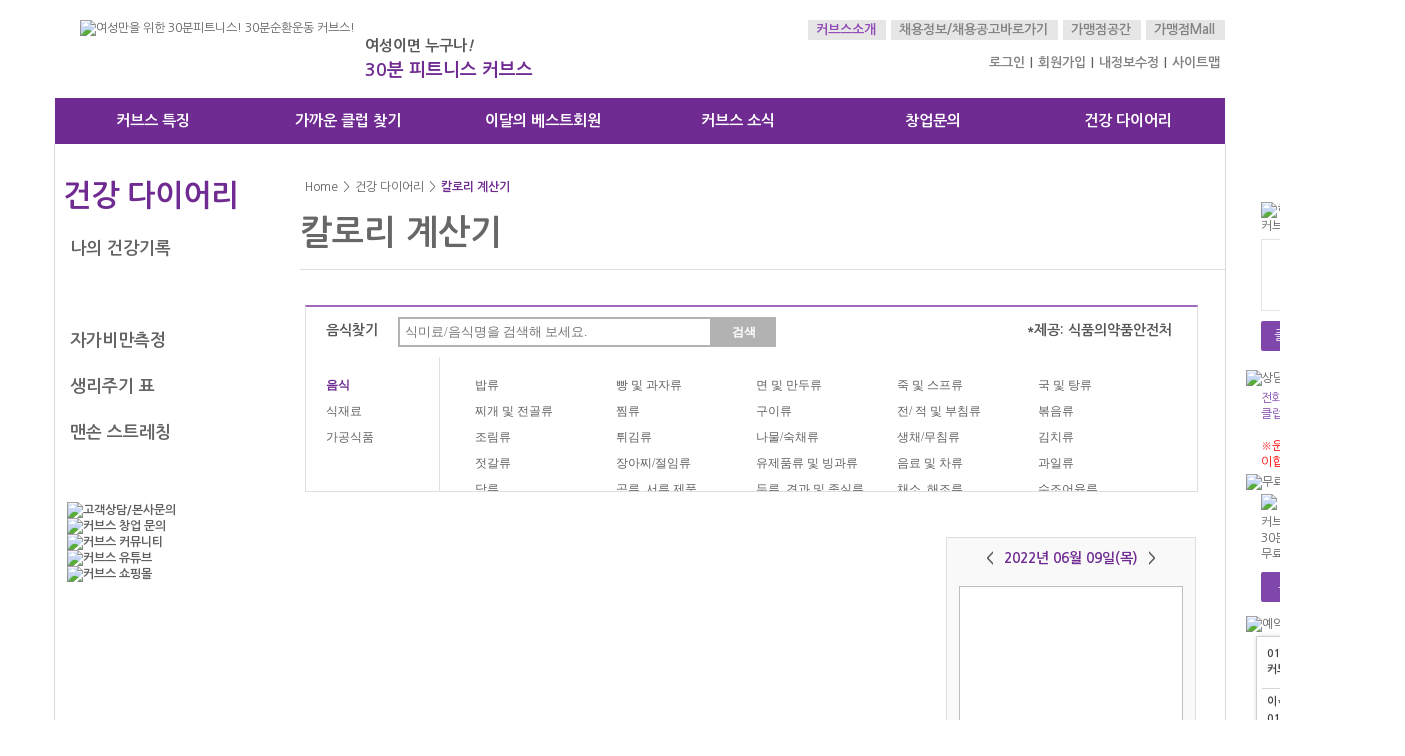

--- FILE ---
content_type: text/html;charset=UTF-8
request_url: http://www.curveskorea.co.kr/curves-health/calorie-calculator.html?year=2022&month=06&day=09
body_size: 95596
content:
<!DOCTYPE HTML>
<html lang="ko">
<head>
<meta http-equiv="Cache-Control" content="no-cache, no-store, must-revalidate">
<meta http-equiv="Content-Type" content="text/html; charset=utf-8" />
<meta http-equiv="X-UA-Compatible" content="IE=edge,chrome=1">
<meta name="naver-site-verification" content="커브스, 커브스코리아, 커브스운동, 커브스효과, 커브스운동효과, CURVES, 커브스운동, 커브스다이어트, 커브스무료체험, 30분 순환운동, 여성전용 피트니스"/>
<meta name="Keywords" content="커브스, 커브스코리아, 커브스운동, 커브스효과, 커브스운동효과, CURVES, 커브스운동, 커브스다이어트, 커브스무료체험, 30분 순환운동, 여성전용 피트니스"/>
<meta name="Description" content="근력운동, 유산소운동, 스트레칭까지 30분에 모두 끝내는 여성전용 피트니스 커브스" />
<meta name="viewport" content="width=1170" />
<meta property="og:type" content="website">
<meta property="og:title" content="여성전용 30분 순환운동 커브스">
<meta property="og:description" content="여성이면 누구나! 짧은 시간 고효율 운동 시스템을 자랑하는 30분 순환운동 커브스">
<title>여성만을 위한 30분 순환 운동 커브스 | 건강 다이어리 | 칼로리 계산기</title>
<link rel="stylesheet" type="text/css" href="/css/common.css"/>
<link rel="stylesheet" type="text/css" href="/css/sub1.css"/>
<script type="text/javascript" src="/admtools/_editor/js/HuskyEZCreator.js" charset="utf-8"></script>
<script type="text/javascript" src="/js/common.js" charset="utf-8"></script>
<script type="text/javascript" src="../js/ajax.js"></script>
<script type="text/javascript" src="../js/quick.js"></script>
<!--link rel="stylesheet" type="text/css" href="/css/visual.css"/-->
<!--<link rel="canonical" href="" /-->
<script src="https://code.jquery.com/jquery-1.10.1.min.js"></script>
<script src="../js/jquery.bxslider.js"></script>
<link rel="stylesheet" href="https://fonts.googleapis.com/earlyaccess/nanumgothic.css" type="text/css">
<link href='https://fonts.googleapis.com/css?family=Oxygen' rel='stylesheet' type='text/css'>
<!--[if IE 7]>
<script src="http://ie7-js.googlecode.com/svn/version/2.1(beta4)/IE7.js"></script><link rel="stylesheet" type="text/css" href="..css/ie7.css" /><![endif]-->
<!--[if lt IE 9]>
<script type="text/javascript">
  document.createElement("nav");
  document.createElement("header");
  document.createElement("footer");
  document.createElement("section");
  document.createElement("aside");
  document.createElement("article");
</script>
<script src="http://css3-mediaqueries-js.googlecode.com/svn/trunk/css3-mediaqueries.js"></script>
<![endif]-->
<link rel="SHORTCUT ICON" href="/images/common/favi.ico">
<!-- Google Tag Manager -->
<script>(function(w,d,s,l,i){w[l]=w[l]||[];w[l].push({'gtm.start':
new Date().getTime(),event:'gtm.js'});var f=d.getElementsByTagName(s)[0],
j=d.createElement(s),dl=l!='dataLayer'?'&l='+l:'';j.async=true;j.src=
'https://www.googletagmanager.com/gtm.js?id='+i+dl;f.parentNode.insertBefore(j,f);
})(window,document,'script','dataLayer','GTM-TW2Q8K');</script>
<!-- End Google Tag Manager -->

<script>
  (function(i,s,o,g,r,a,m){i['GoogleAnalyticsObject']=r;i[r]=i[r]||function(){
  (i[r].q=i[r].q||[]).push(arguments)},i[r].l=1*new Date();a=s.createElement(o),
  m=s.getElementsByTagName(o)[0];a.async=1;a.src=g;m.parentNode.insertBefore(a,m)
  })(window,document,'script','//www.google-analytics.com/analytics.js','ga');

  ga('create', 'UA-40780753-20', 'curveskorea.co.kr');
  ga('require', 'displayfeatures');
  ga('send', 'pageview');

</script>
<!-- Global site tag (gtag.js) - Google Ads: 774592692 -->
<script async src="https://www.googletagmanager.com/gtag/js?id=AW-774592692"></script>
<script>
  window.dataLayer = window.dataLayer || [];
  function gtag(){dataLayer.push(arguments);}
  gtag('js', new Date());

  gtag('config', 'AW-774592692');
</script>

<!-- Global site tag (gtag.js) - Google Analytics -->
<script async src="https://www.googletagmanager.com/gtag/js?id=UA-157754894-1"></script>
<script>
  window.dataLayer = window.dataLayer || [];
  function gtag(){dataLayer.push(arguments);}
  gtag('js', new Date());

  gtag('config', 'UA-157754894-1');
</script>

<!-- NSM Site Analyst Log Gathering Script V.70.2012031601 -->
<script language='javascript'>
if( typeof HL_GUL == 'undefined' ){

var HL_GUL = 'ngc14.nsm-corp.com';var HL_GPT='80'; var _AIMG = new Image(); var _bn=navigator.appName; var _PR = location.protocol=="https:"?"https://"+HL_GUL:"http://"+HL_GUL+":"+HL_GPT;if( _bn.indexOf("Netscape") > -1 || _bn=="Mozilla"){ setTimeout("_AIMG.src = _PR+'/?cookie';",1); } else{ _AIMG.src = _PR+'/?cookie'; };
var _JV="AMZ2014031401";//script Version
var HL_GCD = 'CS4B40119117053'; // gcode
var _UD='undefined';var _UN='unknown';
function _IX(s,t){return s.indexOf(t)}
function _GV(b,a,c,d){ var f = b.split(c);for(var i=0;i<f.length; i++){ if( _IX(f[i],(a+d))==0) return f[i].substring(_IX(f[i],(a+d))+(a.length+d.length),f[i].length); }	return ''; }
function _XV(b,a,c,d,e){ var f = b.split(c);var g='';for(var i=0;i<f.length; i++){ if( _IX(f[i],(a+d))==0){ try{eval(e+"=f[i].substring(_IX(f[i],(a+d))+(a.length+d.length),f[i].length);");}catch(_e){}; continue;}else{ if(g) g+= '&'; g+= f[i];}; } return g;};
function _NOB(a){return (a!=_UD&&a>0)?new Object(a):new Object()}
function _NIM(){return new Image()}
function _IL(a){return a!=_UD?a.length:0}
function _ILF(a){ var b = 0; try{eval("b = a.length");}catch(_e){b=0;}; return b; }
function _VF(a,b){return a!=_UD&&(typeof a==b)?1:0}
function _LST(a,b){if(_IX(a,b)>0){ a=a.substring(0,_IX(a,b));}; return a;}
function _CST(a,b){if(_IX(a,b)>0) a=a.substring(_IX(a,b)+_IL(b),_IL(a));return a}
function _UL(a){a=_LST(a,'#');a=_CST(a,'://');return a}
function _AA(a){return new Array(a?a:0)}
function _IDV(a){return (typeof a!=_UD)?1:0}
if(!_IDV(HL_GUL)) var HL_GUL ='ngc14.nsm-corp.com'; 
if(!_IDV(HL_GPT)) var HL_GPT ='80';
_DC = document.cookie ;
function _AGC(nm) { var cn = nm + "="; var nl = cn.length; var cl = _DC.length; var i = 0; while ( i < cl ) { var j = i + nl; if ( _DC.substring( i, j ) == cn ){ var val = _DC.indexOf(";", j ); if ( val == -1 ) val = _DC.length; return unescape(_DC.substring(j, val)); }; i = _DC.indexOf(" ", i ) + 1; if ( i == 0 ) break; } return ''; }
function _ASC( nm, val, exp ){var expd = new Date(); if ( exp ){ expd.setTime( expd.getTime() + ( exp * 1000 )); document.cookie = nm+"="+ escape(val) + "; expires="+ expd.toGMTString() +"; path="; }else{ document.cookie = nm + "=" + escape(val);};}
function SetUID() {     var newid = ''; var d = new Date(); var t = Math.floor(d.getTime()/1000); newid = 'UID-' + t.toString(16).toUpperCase(); for ( var i = 0; i < 16; i++ ){ var n = Math.floor(Math.random() * 16).toString(16).toUpperCase(); newid += n; }       return newid; }
var _FCV = _AGC("ACEFCID"); if ( !_FCV ) { _FCV = SetUID(); _ASC( "ACEFCID", _FCV , 86400 * 30 * 12 ); _FCV=_AGC("ACEFCID");}
var _AIO = _NIM(); var _AIU = _NIM();  var _AIW = _NIM();  var _AIX = _NIM();  var _AIB = _NIM();  var __hdki_xit = _NIM();
var _gX='/?xuid='+HL_GCD+'&sv='+_JV,_gF='/?fuid='+HL_GCD+'&sv='+_JV,_gU='/?uid='+HL_GCD+'&sv='+_JV+"&FCV="+_FCV,_gE='/?euid='+HL_GCD+'&sv='+_JV,_gW='/?wuid='+HL_GCD+'&sv='+_JV,_gO='/?ouid='+HL_GCD+'&sv='+_JV,_gB='/?buid='+HL_GCD+'&sv='+_JV;

var _d=_rf=_end=_fwd=_arg=_xrg=_av=_bv=_rl=_ak=_xrl=_cd=_cu=_bz='',_sv=11,_tz=20,_ja=_sc=_ul=_ua=_UA=_os=_vs=_UN,_je='n',_bR='blockedReferrer';
if(!_IDV(_CODE)) var _CODE = '' ;
_tz = Math.floor((new Date()).getTimezoneOffset()/60) + 29 ;if( _tz > 24 ) _tz = _tz - 24 ;
// Javascript Variables
if(!_IDV(_amt)) var _amt=0 ;if(!_IDV(_pk)) var _pk='' ;if(!_IDV(_pd)) var _pd='';if(!_IDV(_ct)) var _ct='';
if(!_IDV(_ll)) var _ll='';if(!_IDV(_ag)) var _ag=0;	if(!_IDV(_id)) var _id='' ;if(!_IDV(_mr)) var _mr = _UN;
if(!_IDV(_gd)) var _gd=_UN;if(!_IDV(_jn)) var _jn='';if(!_IDV(_jid)) var _jid='';if(!_IDV(_skey)) var _skey='';
if(!_IDV(_ud1)) var _ud1='';if(!_IDV(_ud2)) var _ud2='';if(!_IDV(_ud3)) var _ud3='';
if( !_ag ){ _ag = 0 ; }else{ _ag = parseInt(_ag); }
if( _ag < 0 || _ag > 150 ){ _ag = 0; }
if( _gd != 'man' && _gd != 'woman' ){ _gd =_UN;};if( _mr != 'married' && _mr != 'single' ){ _mr =_UN;};if( _jn != 'join' && _jn != 'withdraw' ){ _jn ='';};
if( _ag > 0 || _gd == 'man' || _gd == 'woman'){ _id = 'undefined_member';}
if( _jid != '' ){ _jid = 'undefined_member'; }
_je = (navigator.javaEnabled()==true)?'1':'0';_bn=navigator.appName;
if(_bn.substring(0,9)=="Microsoft") _bn="MSIE";
_bN=(_bn=="Netscape"),_bI=(_bn=="MSIE"),_bO=(_IX(navigator.userAgent,"Opera")>-1);if(_bO)_bI='';
_bz=navigator.appName; _pf=navigator.platform; _av=navigator.appVersion; _bv=parseFloat(_av) ;
if(_bI){_cu=navigator.cpuClass;}else{_cu=navigator.oscpu;};
if((_bn=="MSIE")&&(parseInt(_bv)==2)) _bv=3.01;_rf=document.referrer;var _prl='';var _frm=false;
function _WO(a,b,c){window.open(a,b,c)}
function ACEF_Tracking(a,b,c,d,e,f){ if(!_IDV(b)){var b = 'FLASH';}; if(!_IDV(e)){ var e = '0';};if(!_IDV(c)){ var c = '';};if(!_IDV(d)){ var d = '';}; var a_org=a; b = b.toUpperCase(); var b_org=b;	if(b_org=='FLASH_S'){ b='FLASH'; }; if( typeof CU_rl == 'undefined' ) var CU_rl = _PT(); if(_IDV(HL_GCD)){ var _AF_rl = document.URL; if(a.indexOf('://') < 0  && b_org != 'FLASH_S' ){ var _AT_rl  = ''; if( _AF_rl.indexOf('?') > 0 ){ _AF_rl = _AF_rl.substring(0,_AF_rl.indexOf('?'));}; var spurl = _AF_rl.split('/') ;	for(var ti=0;ti < spurl.length ; ti ++ ){ if( ti == spurl.length-1 ){ break ;}; if( _AT_rl  == '' ){ _AT_rl  = spurl[ti]; }else{ _AT_rl  += '/'+spurl[ti];}; }; var _AU_arg = ''; if( a.indexOf('?') > 0 ){ _AU_arg = a.substring(a.indexOf('?'),a.length); a = a.substring(0,a.indexOf('?')); }; var spurlt = a.split('/') ; if( spurlt.length > 0 ){ a = spurlt[spurlt.length-1];}; a = _AT_rl +'/'+a+_AU_arg;	_AF_rl=document.URL;}; _AF_rl = _AF_rl.substring(_AF_rl.indexOf('//')+2,_AF_rl.length); if( typeof f == 'undefined' ){ var f = a }else{f='http://'+_AF_rl.substring(0,_AF_rl.indexOf('/')+1)+f}; var _AS_rl = CU_rl+'/?xuid='+HL_GCD+'&url='+escape(_AF_rl)+'&xlnk='+escape(f)+'&fdv='+b+'&idx='+e+'&'; var _AF_img = new Image(); _AF_img.src = _AS_rl; if( b_org == 'FLASH' && a_org != '' ){ if(c==''){ window.location.href = a_org; }else{ if(d==''){ window.open(a_org,c);}else{ window.open(a_org,c,d); };};	};} ; }
function _PT(){return location.protocol=="https:"?"https://"+HL_GUL:"http://"+HL_GUL+":"+HL_GPT}
function _EL(a,b,c){if(a.addEventListener){a.addEventListener(b,c,false)}else if(a.attachEvent){a.attachEvent("on"+b,c)} }
function _NA(a){return new Array(a?a:0)}
function HL_ER(a,b,c,d){_xrg=_PT()+_gW+"&url="+escape(_UL(document.URL))+"&err="+((typeof a=="string")?a:"Unknown")+"&ern="+c+"&bz="+_bz+"&bv="+_vs+"&RID="+Math.random()+"&";
if(_IX(_bn,"Netscape") > -1 || _bn == "Mozilla"){ setTimeout("_AIW.src=_xrg;",1); } else{ _AIW.src=_xrg; } }
function HL_PL(a){if(!_IL(a))a=_UL(document.URL);
_arg = _PT()+_gU;
if( typeof HL_ERR !=_UD && HL_ERR == 'err'){ _arg = _PT()+_gE;};
if( _ll.length > 0 ) _arg += "&md=b";
_AIU.src = _arg+"&url="+escape(a)+"&ref="+escape(_rf)+"&cpu="+_cu+"&bz="+_bz+"&bv="+_vs+"&os="+_os+"&dim="+_d+"&cd="+_cd+"&je="+_je+"&jv="+_sv+"&tz="+_tz+"&ul="+_ul+"&ad_key="+escape(_ak)+"&skey="+escape(_skey)+"&age="+_ag+"&gender="+_gd+"&marry="+_mr+"&join="+_jn+"&member_key="+_id+"&jid="+_jid+"&udf1="+_ud1+"&udf2="+_ud2+"&udf3="+_ud3+"&amt="+_amt+"&frwd="+_fwd+"&pd="+escape(_pd)+"&ct="+escape(_ct)+"&ll="+escape(_ll)+"&RID="+Math.random()+"&";
setTimeout("",300);
}
_EL(window,"error",HL_ER); //window Error
if( typeof window.screen == 'object'){_sv=12;_d=screen.width+'*'+screen.height;_sc=_bI?screen.colorDepth:screen.pixelDepth;if(_sc==_UD)_sc=_UN;}
_ro=_NA();if(_ro.toSource||(_bI&&_ro.shift))_sv=13;
if( top && typeof top == 'object' &&_ILF(top.frames)){eval("try{_rl=top.document.URL;}catch(_e){_rl='';};"); if( _rl != document.URL ) _frm = true;};
if(_frm){ eval("try{_prl = top.document.URL;}catch(_e){_prl=_bR;};"); if(_prl == '') eval("try{_prl=parent.document.URL;}catch(_e){_prl='';};"); 
if( _IX(_prl,'#') > 0 ) _prl=_prl.substring(0,_IX(_prl,'#')); 
_prl=_LST(_prl,'#');
if( _IX(_rf,'#') > 0 ) _rf=_rf.substring(0,_IX(_rf,'#')); 
if( _IX(_prl,'/') > 0 && _prl.substring(_prl.length-1,1) == '/' ) _prl =_prl.substring(0,_prl.length-1);
if( _IX(_rf,'/') > 0 && _rf.substring(_rf.length-1,1) == '/' ) _rf =_rf.substring(0,_rf.length-1);
if( _rf == '' ) eval("try{_rf=parent.document.URL;}catch(_e){_rf=_bR;}"); 
if(_rf==_bR||_prl==_bR){ _rf='',_prl='';}; if( _rf == _prl ){ eval("try{_rf=top.document.referrer;}catch(_e){_rf='';}"); 
if( _rf == ''){ _rf = 'bookmark';};if( _IX(document.cookie,'ACEN_CK='+escape(_rf)) > -1 ){ _rf = _prl;} 
else{ 
if(_IX(_prl,'?') > 0){ _ak = _prl.substring(_IX(_prl,'?')+1,_prl.length); _prl = _ak; }
if( _IX(_prl.toUpperCase(),'OVRAW=') >= 0 ){ _ak = 'src=overture&kw='+_GV(_prl.toUpperCase(),'OVRAW','&','=')+'&OVRAW='+_GV(_prl.toUpperCase(),'OVRAW','&','=')+'&OVKEY='+_GV(_prl.toUpperCase(),'OVKEY','&','=')+'&OVMTC='+_GV(_prl.toUpperCase(),'OVMTC','&','=').toLowerCase() }; 
if(_IX(_prl,'gclid=') >= 0 ){ _ak='src=adwords'; }; if(_IX(_prl,'DWIT=') >= 0 ){_ak='src=dnet_cb';}; 
if( _IX(_prl,"rcsite=") >= 0 &&  _IX(_prl,"rctype=") >= 0){ _prl += '&'; _ak = _prl.substring(_IX(_prl,'rcsite='),_prl.indexOf('&',_IX(_prl,'rcsite=')+7))+'-'+_prl.substring(_IX(_prl,'rctype=')+7,_prl.indexOf('&',_IX(_prl,'rctype=')+7))+'&'; };
if( _GV(_prl,'src','&','=') ) _ak += '&src='+_GV(_prl,'src','&','='); if( _GV(_prl,'kw','&','=') ) _ak += '&kw='+_GV(_prl,'kw','&','='); 
if( _IX(_prl, 'FWDRL')> 0 ){ _prl = _XV(_prl,'FWDRL','&','=','_rf'); _rf = unescape(_rf); }; if( _IX(_ak,'FWDRL') > 0 ){_ak = _XV(_ak,'FWDRL','&','=','_prl');}; if( typeof FD_ref=='string' && FD_ref != '' ) _rf = FD_ref; _fwd = _GV(_prl,'FWDIDX','&','=');
document.cookie='ACEN_CK='+escape(_rf)+';path=/;'; 
}; 
if(document.URL.indexOf('?')>0 && ( _IX(_ak,'rcsite=') < 0 && _IX(_ak,'NVAR=') < 0 && _IX(_ak,'src=') < 0 && _IX(_ak,'source=') < 0 && _IX(_ak,'DMCOL=') < 0 ) ) _ak =document.URL.substring(document.URL.indexOf('?')+1,document.URL.length); }; 
}
else{ 
_rf=_LST(_rf,'#');_ak=_CST(document.URL,'?');
if( _IX(_ak,"rcsite=") > 0 &&  _IX(_ak,"rctype=") > 0){
    _ak += '&';
    _ak = _ak.substring(_IX(_ak,'rcsite='),_ak.indexOf('&',_IX(_ak,'rcsite=')+7))+'-'+_ak.substring(_IX(_ak,'rctype=')+7,_ak.indexOf('&',_IX(_ak,'rctype=')+7))+'&';
}
}
_rl=document.URL;
var _trl = _rl.split('?'); if(_trl.length>1){ if( _IX(_trl[1],'FWDRL') > 0 ){ _trl[1] = _XV(_trl[1],'FWDRL','&','=','_rf'); _rf = unescape(_rf); _fwd = _GV(_trl[1],'FWDIDX','&','='); _rl=_trl.join('?'); };  if( _IX(_ak,'FWDRL') > 0 ){ _ak = _XV(_ak,'FWDRL','&','=','_prl');}; }; if( typeof FD_ref=='string' && FD_ref != '' ) _rf = FD_ref;
if( _rf.indexOf('googlesyndication.com') > 0 ){ 
var _rf_idx = _rf.indexOf('&url=');  if( _rf_idx > 0 ){ var _rf_t = unescape(_rf.substring(_rf_idx+5,_rf.indexOf('&',_rf_idx+5)));  if( _rf_t.length > 0 ){ _rf = _rf_t ;};  };  };
_rl = _UL(_rl); _rf = _UL(_rf);

if( typeof _rf_t != 'undefined' && _rf_t != '' ) _rf = _rf_t ;
if( typeof _ak_t != 'undefined' && _ak_t != '' ) _ak = _ak_t ;

if( typeof _rf==_UD||( _rf == '' )) _rf = 'bookmark' ;_cd=(_bI)?screen.colorDepth:screen.pixelDepth;
_UA = navigator.userAgent;_ua = navigator.userAgent.toLowerCase();
if (navigator.language){  _ul = navigator.language.toLowerCase();}else if(navigator.userLanguage){  _ul = navigator.userLanguage.toLowerCase();};

_st = _IX(_UA,'(') + 1;_end = _IX(_UA,')');_str = _UA.substring(_st, _end);_if = _str.split('; ');_cmp = _UN ;

if(_bI){ _cmp = navigator.appName; _str = _if[1].substring(5, _if[1].length); _vs = (parseFloat(_str)).toString();} 
else if ( (_st = _IX(_ua,"opera")) > 0){ _cmp = "Opera" ;_vs = _ua.substring(_st+6, _ua.indexOf('.',_st+6)); } 
else if ((_st = _IX(_ua,"firefox")) > 0){_cmp = "Firefox"; _vs = _ua.substring(_st+8, _ua.indexOf('.',_st+8)); } 
else if ((_st = _IX(_ua,"netscape6")) > 0){ _cmp = "Netscape"; _vs = _ua.substring(_st+10, _ua.length);  
if ((_st = _IX(_vs,"b")) > 0 ) { _str = _vs.substring(0,_IX(_vs,"b")); _vs = _str ;  };}
else if ((_st = _IX(_ua,"netscape/7")) > 0){  _cmp = "Netscape";  _vs = _ua.substring(_st+9, _ua.length);  if ((_st = _IX(_vs,"b")) > 0 ){ _str = _vs.substring(0,_IX(_vs,"b")); _vs = _str;};
}
else{
if (_IX(_ua,"gecko") > 0){ if(_IX(_ua,"safari")>0){ _cmp = "Safari";_ut = _ua.split('/');for( var ii=0;ii<_ut.length;ii++) if(_IX(_ut[ii],'safari')>0){ _vst = _ut[ii].split(' '); _vs = _vst[0];} }else{ _cmp = navigator.vendor;  } } else if (_IX(_ua,"nav") > 0){ _cmp = "Netscape Navigator";}else{ _cmp = navigator.appName;}; _av = _UA ; 
}
if (_IX(_vs,'.')<0){  _vs = _vs + '.0'}
_bz = _cmp; 


var nhn_ssn={uid:HL_GCD,g:HL_GUL,p:HL_GPT,s:_JV,rl:_rl,m:[],run:nhn_ssn?nhn_ssn.uid:this.uid};
function CS4B40119117053(){var f={e:function(s,t){return s.indexOf(t);},d:function(s){var r=String(s); return r.toUpperCase();},f:function(o){var a;a=o;if(f.d(a.tagName)=='A' || f.d(a.tagName)=='AREA'){return a;}else if(f.d(a.tagName)=='BODY'){return 0;}else{return f.f(a.parentNode);} },n:function(s){var str=s+"";var ret="";for(i = 0; i < str.length; i++){	var at = str.charCodeAt(i);var ch=String. fromCharCode(at);	if(at==10 || at==32){ret+=''+ch.replace(ch,'');}else if (at==34||at==39|at==35){ret+=''+ch.replace(ch,' ');	}else{ret+=''+ch;}  } return ret;},ea:function(c,f){var wd;if(c=='click'){wd=window.document;}else{wd=window;}if(wd.addEventListener){wd.addEventListener(c,f,false)}else if(wd.attachEvent){wd.attachEvent("on"+c,f)} } };
var p={h:location.host,p:(location.protocol=='https:')?"https://"+nhn_ssn.g:"http://"+nhn_ssn.g+":"+nhn_ssn.p,s:'/?xuid='+nhn_ssn.uid+'&sv='+nhn_ssn.s,u:function(){var r='';r=String(nhn_ssn.rl);var sh=r.indexOf('#'); if(sh!=-1){r=r.substring(0,sh);}return r+'';},ol:new Image(0,0),xL:function(x){if(typeof(Amz_T_e)==s.u){ p.ol.src=p.p+p.s+'&url='+escape(p.u())+'&xlnk='+escape(x)+'&xidx=0'+'&crn='+Math.random()+'&';nhn_ssn.m.push(p.ol);} } };
var s={Lp:'a.tagName=="B" || a.tagName=="I" || a.tagName== "U" || a.tagName== "FONT" || a.tagName=="I" || a.tagName=="STRONG"'  ,f:'function',	j:'javascript:',u:'undefined'};var c={Run:function(){f.ea('click',this.ec);},ec:function(e){var ok='';var m = document.all ? event.srcElement : e.target;var a=m;var o=m.tagName;if(o=="A" || o=="AREA" || o=="IMG" || eval(s.Lp)){ok=c.lc(m);if(ok.length != 0){p.xL(unescape(ok));};	};},lc:function(o){ try{var ar='';var obj;obj=f.f(o);if(typeof obj==s.u){return '';};if(typeof(obj.href)==s.u){return '';};ar = String(obj.href);if(ar.length == 0){return '';};ar=f.n(ar);if(f.e(ar,'void(') == -1 && f.e(ar,'void0') == -1){	return ar;}else{return s.j + 'void(0)';};return '';}catch(er){return '';} } };
if(p.u().charAt(1) != ':'){if(nhn_ssn.uid!=nhn_ssn.run){c.Run(); } };
};eval(nhn_ssn.uid + '();');


if( _IX(_pf,_UD) >= 0 || _pf ==  '' ){ _os = _UN ;}else{ _os = _pf ; };
if( _IX(_os,'Win32') >= 0 ){if( _IX(_av,'98')>=0){ _os = 'Windows 98';}else if( _IX(_av,'95')>=0 ){ _os = 'Windows 95';}else if( _IX(_av,'Me')>=0 ){ _os = 'Windows Me';}else if( _IX(_av,'NT')>=0 ){ _os = 'Windows NT';}else{ _os = 'Windows';};if( _IX(_ua,'nt 5.0')>=0){ _os = 'Windows 2000';};if( _IX(_ua,'nt 5.1')>=0){_os = 'Windows XP';if( _IX(_ua,'sv1') > 0 ){_os = 'Windows XP SP2';};};if( _IX(_ua,'nt 5.2')>=0){_os ='Windows Server 2003';};if( _IX(_ua,'nt 6.0')>=0){_os ='Windows Vista';};if( _IX(_ua,'nt 6.1')>=0){_os ='Windows 7';};};
_pf_s = _pf.substring(0,4);if( _pf_s == 'Wind'){if( _pf_s == 'Win1'){_os = 'Windows 3.1';}else if( _pf_s == 'Mac6' ){ _os = 'Mac';}else if( _pf_s == 'MacO' ){ _os ='Mac';}else if( _pf_s == 'MacP' ){_os='Mac';}else if(_pf_s == 'Linu'){_os='Linux';}else if( _pf_s == 'WebT' ){ _os='WebTV';}else if(  _pf_s =='OSF1' ){ _os ='Compaq Open VMS';}else if(_pf_s == 'HP-U' ){ _os='HP Unix';}else if(  _pf_s == 'OS/2' ){ _os = 'OS/2' ;}else if( _pf_s == 'AIX4' ){ _os = 'AIX';}else if( _pf_s == 'Free' ){ _os = 'FreeBSD';}else if( _pf_s == 'SunO' ){ _os = 'SunO';}else if( _pf_s == 'Drea' ){ _os = 'Drea'; }else if( _pf_s == 'Plan' ){ _os = 'Plan'; }else{ _os = _UN; };};
if( _cu == 'x86' ){ _cu = 'Intel x86';}else if( _cu == 'PPC' ){ _cu = 'Power PC';}else if( _cu == '68k' ){ _cu = 'Motorola 680x';}else if( _cu == 'Alpha' ){ _cu = 'Compaq Alpa';}else if( _cu == 'Arm' ){ _cu = 'ARM';}else{ _cu = _UN;};if( _d == '' || typeof _d==_UD ){ _d = '0*0';}

HL_PL(_rl); // Site Logging
}
</script>
<!-- NSM Site Analyst Log Gathering Script End -->

</head>
<body    oncontextmenu="return false">
<!-- Google Tag Manager (noscript) -->
<noscript><iframe src="https://www.googletagmanager.com/ns.html?id=GTM-TW2Q8K"
height="0" width="0" style="display:none;visibility:hidden"></iframe></noscript>
<!-- End Google Tag Manager (noscript) -->
<div id="headerWrap" class="nG">
	<header id="header">
		<div class="logo_wrap">
			<!--a href="../index.html"><img src="../images/common/logo.gif" alt="여성만을 위한! 30분 순환 운동 커브스!"></a>
			<p>여성을 위한 건강파트너 <span>30분순환운동 커브스<em>!</em></span></p-->
			<a href="../index.html"><img src="../images/common/logo.png" alt="여성만을 위한 30분피트니스! 30분순환운동 커브스!"></a>
			<p>여성이면 누구나<em>!</em> <span>30분 피트니스 커브스</span></p>
		</div><!--E:logo_wrap-->
	
		<div class="site_giude">
			<ul class="site_giudeA" style="padding-left:12px;">
				<li><a href="https://www.curvesproducts.co.kr/" target="_blank">가맹점Mall</a></li>
				<li><a href="../intranet/index.html">가맹점공간</a></li>
				<li class="site_link"><a href="../recruit/right-people.html">채용정보/</a><a href="../recruit/job-posting-club.html">채용공고바로가기</a></li>
				<li><a href="../curves/brand-story.html" class="point">커브스소개</a></li>
			</ul>
		
						 <!-- 카카오톡 창업상담 -->
											<ul class="site_giudeB">
								<!--li class="icon_talk2"><a href="javascript:go_changup();"><span>커브스 창업상담</span></a></li-->
								<!--li class="icon_moyeora"><a href="https://www.curvesmall.com/" target="_blank" title="커뮤니티 새창으로 이동"><span>커브스 쇼핑몰</span></a></li>		
								<li class="icon_guide2"><a href="https://cafe.naver.com/curves" target="_blank" title="커뮤니티 새창으로 이동"><span>커브스 커뮤니티</span></a></li>		
								<li class="icon_blog2"><a href="https://blog.naver.com/curvesfc" target="_blank" title="창업블로그 새창으로 이동"><span>커브스 창업블로그</span></a></li-->
								<li><a href="https://www.curveskorea.co.kr:443/user/login.html">로그인</a>|</li>
								<li><a href="../user/membership.html">회원가입</a>|</li>
								<li><a href="https://www.curveskorea.co.kr:443/user/login.html">내정보수정</a>|</li>
								<li><a href="../sitemap/index.html">사이트맵</a></li>
							</ul>
				
		

		</div><!--E:site_giude-->
		<div class="gnb">
			<ul class="gnb_wp">
				<li><a href="../feature/index.html">커브스 특징</a>
					<ul class="over_menu over_none">
						<li><a href="../feature/everyone.html">간편하게 누구나</a></li>
						<li><a href="../feature/30minutes-per.html">1회 30분</a></li>
						<li><a href="../feature/staff-members.html">여성전용 피트니스</a></li>
						<li><a href="../feature/program-points.html">프로그램 포인트</a></li>
						<li><a href="../feature/faq.html"><span>자주 묻는 질문 FAQ</span></a></li>
						<li><a href="../feature/free.html"><span>무료체험신청</span></a></li>
					</ul>
				</li>
				<li><a href="../club-locator/search.html">가까운 클럽 찾기</a>
					<ul class="over_menu">
						<li><a href="../club-locator/search.html">전국 커브스</a></li>
						<li><a href="../club-locator/world-search.html">세계 속 커브스</a></li>
					</ul>
				</li>
				<li><a href="../success-story/index.html">이달의 베스트회원</a>
					<ul class="over_menu">
						<li><a href="../success-story/weight-loss.html">최다 체중 감량</a></li>
						<li><a href="../success-story/overcome.html">건강 회복</a></li>
						<li><a href="../success-story/recommend.html">최다 친구 추천</a></li>
						<li><a href="../success-story/attendance.html">최다 출석</a></li>
					</ul>
				</li>
				<li><a href="../curves-news/media-coverage.html">커브스 소식</a>
					<ul class="over_menu">
						<li><a href="../curves-news/media-coverage.html">뉴스</a></li>
						<li><a href="../curves-news/magazine.html">매거진</a></li>
						<li><a href="../curves-news/event.html">이벤트</a></li>
						<li><a href="../curves-news/notice.html">공지사항</a></li>   <!-- 2022.10.27 -->						
					</ul>
				</li>
				<li><a href="../establishment/system.html">창업문의</a>
					<ul class="over_menu">
						<li><a href="../establishment/system.html">커브스 시스템</a></li>
						<li><a href="../establishment/story.html">성공 창업 스토리</a></li>
						<li><a href="../establishment/conditions-and-procedures.html">개설조건 및 투자비용</a></li>
						<li><a href="../establishment/interior.html">인테리어</a></li>
						<li><a href="../establishment/recommend.html">커브스 추천 지역</a></li>
						<li><a href="../establishment/consultation.html">사업설명회 및 개설 상담</a></li>
					</ul>
				</li>
				<li><a href="../curves-health/health-diary.html">건강 다이어리</a>
					<ul class="over_menu">
						<li><a href="../curves-health/health-diary.html">나의 건강기록</a></li>
						<li><a href="../curves-health/calorie-calculator.html">칼로리 계산기</a></li>
						<li><a href="../curves-health/obesity-measure.html">자가비만측정</a></li>
						<li><a href="../curves-health/chk_pregnancy.html">생리주기 표</a></li>
						<li><a href="../curves-health/stretch.html">커브스 홈트레이닝</a></li>
					</ul>
				</li>
			</ul>
		</div><!--E:gnb-->
	</header>
</div><!--E:headerWrap-->
<div id="wrap" class="nG">
	<section id="contents">
		<div class="section sub_bg">
			<div id="lnb">
				<h2 class="lnb_title">건강 다이어리</h2> <!--2차메뉴는 인력채용,커브스소식에만 들어감-->
				<ul class="lnb_menu">
						<li ><a href="../curves-health/health-diary.html"><span>나의 건강기록</span></a></li>
	<li class="lnb_on"><a href="../curves-health/calorie-calculator.html"><span>칼로리 계산기</span></a></li>
	<li ><a href="../curves-health/obesity-measure.html"><span>자가비만측정</span></a></li>
	<li ><a href="../curves-health/chk_pregnancy.html"><span>생리주기 표</span></a></li>
	<li ><a href="../curves-health/stretch.html"><span>맨손 스트레칭</span></a></li>

				</ul>
				<div class="lnb_banner">
					<!--
					<ul id="quick">
						<li class="free_icon"><a href="../curves-news/media-coverage-view.html?codes=news&body=view&page=1&number=1&keyfield=&key=" title="무료체험신청 페이지로 이동">무료체험신청</a></li>
						<li class="contact_icon"><a href="../curves/contact-us.html" title="문의하기 페이지로 이동">고객센터 이용안내<span>1666-3330</span></a></li>
						<li class="hosp_icon"><a href="http://curves.hgaja.co.kr" target="_blank" title="커브스 회원만의 의료복지몰 페이지로 이동">커브스 회원만의 <br/>의료복지몰<br/><span class="font_stsm">070-7860-9470</span></a></li>
						<li class="consult_icon"><a href="../establishment/consultation.html" title="사업설명회 페이지로 이동">사업 설명회<br/><span class="font_stsm">02-3463-4242</span></a></li>
					</ul>
					-->
					<div id="quick">
					<ul>
												

						<!--li><a href="../curves-news/media-coverage-view.html?codes=news&body=view&page=1&number=1&keyfield=&key=" title="무료체험신청 페이지로 이동"><img src="../images/common/free_icon.jpg" alt="무료체험신청"></a></li-->

						<li><a href="https://www.curveskorea.co.kr/curves/contact-us.html" title="고객상담/본사문의 페이지로 이동"><img src="../images/common/left-1-customer.png" alt="고객상담/본사문의"></a></li>
						<li><a href="https://www.curveskorea.co.kr/establishment/consultation.html" target="_blank" title="커브스 창업 문의 페이지로 이동"><img src="../images/common/left-2-franchise.png" alt="커브스 창업 문의"></a></li>
						<li><a href="https://cafe.naver.com/curves" title="커브스 커뮤니티 페이지로 이동"><img src="../images/common/left-3-cafe.png" alt="커브스 커뮤니티"></a></li>
						<li><a href="https://www.youtube.com/@CurvesKorea1330" title="커브스 유튜브 페이지로 이동"><img src="../images/common/left-4-youtube.png" alt="커브스 유튜브"></a></li>
						<li><a href="https://www.curvesmall.com" title="커브스 쇼핑몰 페이지로 이동"><img src="../images/common/left-5-curvesmall.png" alt="커브스 쇼핑몰"></a></li>
					</ul>

					<!--a href="/curves-news/event_view.html?codes=event&body=view&page=&number=74&keyfield=&key="><img src="../images/common/banner_card_left.png" alt="전국 커브스에서 5만원 이상 결제 시 3개월 무이자"></a-->

					</div>
					<style>
					#quick li{margin:0;}
					</style>
				</div>
			</div><!--E:lnb-->
			<script type="text/javascript">initMoving(document.getElementById("quick"), 10, 10, 400);</script>
			<!--initMoving(움직일 대상, 스크롤위치, 상단 한계, 하단 한계);
			/*
			 #initMoving(document.getElementById("quick"), 20, 40, 400)

			-document.getElementById("quick"): 스크롤되어야 할 대상의 아이디 값 입력

			-20, 40 : 퀵메뉴의 top 위치 값.

			  둘의 수치가 다르면 top위치가 더 큰 수치에 맞춰지는데 앞의 숫자가 더 작을 경우에는 페이지를 로드했을 때 앞의 수치로 나와서는 뒤 수치의 위치로 이동된다. 반면 뒤 수치가 작은 경우에는 앞 수치에 맞춰 위치한다. 소스상에는 position, toplimit인데 정확히 어떤 것인지는 모르겠다.

			-400: btmlimit  페이지 하단에서 이 수치만큼의 위치가스크롤 범위  최저한계일 듯.
			 */

			-->
			<div id="substance">
				<div class="sub_header">
					<nav class="breadcrumb">
												<a href="../index.html">Home</a>&gt;<a href="../body-measure.html" title="">건강 다이어리</a>&gt;<span>칼로리 계산기</span>						<!--a href="../index.html">Home</a>&gt;<a href="../index.html">커브스특징</a>&gt;<span>간편하게,누구나</span-->
					</nav>
										<h1 class="sub_title">칼로리 계산기</h1>
									</div><!--E:sub_header-->
				<div class="subcontents"><div class="obesity calorie">
	<div class="calorie_H"><span>음식찾기</span> <p><input type="text" value="" id="kcal_search_name" onkeypress="if (event.keyCode==13) {return kcal_search('1','name_up'); }" placeholder="식미료/음식명을 검색해 보세요." class="inp_txt"/><a href="javascript:kcal_search('1','name_up');" class="inp_btn">검색</a></p><span style="margin-left:250px;">*제공: 식품의약품안전처</span></div>
	<div class="food_kind">
		<ul>
			<li><a href="javascript:kcal_category1('food','');" id="food">음식</a></li>
			<li><a href="javascript:kcal_category1('ingredients','');"  id="ingredients">식재료</a></li>
			<li><a href="javascript:kcal_category1('processing','');"  id="processing">가공식품</a></li>
		</ul>
	</div><!--E:food_kind-->
	<div class="food_list">
		<ul id="kcal_category2"></ul>
	</div><!--E:food_list-->
</div><!--E:obesity-->
<div class="calculator">
	<div class="calorie_chart">
		<div id="kcal_list">
		</div>
	</div><!--E:calorie_chart-->
	<div class="calorie_list" id="basic-modal">
		<div class="calorie_view">
			<form method=post  name="kcal_form" action="kcal_regist.php">
				<h3 class="colr_pp"><a href="/curves-health/calorie-calculator.html?year=2022&amp;month=06&amp;day=08"><span class="prev_date">&lt;</span></a>2022년 06월 09일(목)<a href="/curves-health/calorie-calculator.html?year=2022&amp;month=06&amp;day=10"><span class="next_date">&gt;</span></a></h3>
				<div class="list_more" id="cart_list">
				</div><!--E:list_morew-->
					<input type="hidden" name="kcal_date_chk" value="2022-06-09" />
					<a href="#" onclick="login_alert2();" class="btn_sv1 font_D">저장하기</a><a href="#" onclick="login_alert2();" class="btn_sv2 font_D">그래프보기</a>
			</form>
		</div><!--E:calorie_view-->
		<div class="calorie_cal">
			<h3 class="colr_pp"><a href="/curves-health/calorie-calculator.html?year=2022&amp;month=05&amp;day=09"><span class="prev_date">&lt;</span></a>2022년 06월<a href="/curves-health/calorie-calculator.html?year=2022&amp;month=07&amp;day=09"><span class="next_date">&gt;</span></a></h3>
			<div class="bmi_boxR">
				<table>
					<caption>칼로리계산기 달력보기</caption>
					<colgroup><col style="width:15%"/><col style="width:14%"/><col style="width:14%"/><col style="width:14%"/><col style="width:14%"/><col style="width:14%"/><col style="width:15%"/></colgroup>
					<thead>
						<tr>
							<th>일</th>
							<th>월</th>
							<th>화</th>
							<th>수</th>
							<th>목</th>
							<th>금</th>
							<th>토</th>
						</tr>
					</thead>
					<tbody>
						<tr><td class="sun"></td><td class=""></td><td class=""></td><td class=""><a href="/curves-health/calorie-calculator.html?year=2022&amp;month=06&amp;day=01">1</a></td><td class=""><a href="/curves-health/calorie-calculator.html?year=2022&amp;month=06&amp;day=02">2</a></td><td class=""><a href="/curves-health/calorie-calculator.html?year=2022&amp;month=06&amp;day=03">3</a></td><td class="sat"><a href="/curves-health/calorie-calculator.html?year=2022&amp;month=06&amp;day=04">4</a></td></tr><tr><td class="sun"><a href="/curves-health/calorie-calculator.html?year=2022&amp;month=06&amp;day=05">5</a></td><td class=""><a href="/curves-health/calorie-calculator.html?year=2022&amp;month=06&amp;day=06">6</a></td><td class=""><a href="/curves-health/calorie-calculator.html?year=2022&amp;month=06&amp;day=07">7</a></td><td class=""><a href="/curves-health/calorie-calculator.html?year=2022&amp;month=06&amp;day=08">8</a></td><td class=""><a href="/curves-health/calorie-calculator.html?year=2022&amp;month=06&amp;day=09">9</a></td><td class=""><a href="/curves-health/calorie-calculator.html?year=2022&amp;month=06&amp;day=10">10</a></td><td class="sat"><a href="/curves-health/calorie-calculator.html?year=2022&amp;month=06&amp;day=11">11</a></td></tr><tr><td class="sun"><a href="/curves-health/calorie-calculator.html?year=2022&amp;month=06&amp;day=12">12</a></td><td class=""><a href="/curves-health/calorie-calculator.html?year=2022&amp;month=06&amp;day=13">13</a></td><td class=""><a href="/curves-health/calorie-calculator.html?year=2022&amp;month=06&amp;day=14">14</a></td><td class=""><a href="/curves-health/calorie-calculator.html?year=2022&amp;month=06&amp;day=15">15</a></td><td class=""><a href="/curves-health/calorie-calculator.html?year=2022&amp;month=06&amp;day=16">16</a></td><td class=""><a href="/curves-health/calorie-calculator.html?year=2022&amp;month=06&amp;day=17">17</a></td><td class="sat"><a href="/curves-health/calorie-calculator.html?year=2022&amp;month=06&amp;day=18">18</a></td></tr><tr><td class="sun"><a href="/curves-health/calorie-calculator.html?year=2022&amp;month=06&amp;day=19">19</a></td><td class=""><a href="/curves-health/calorie-calculator.html?year=2022&amp;month=06&amp;day=20">20</a></td><td class=""><a href="/curves-health/calorie-calculator.html?year=2022&amp;month=06&amp;day=21">21</a></td><td class=""><a href="/curves-health/calorie-calculator.html?year=2022&amp;month=06&amp;day=22">22</a></td><td class=""><a href="/curves-health/calorie-calculator.html?year=2022&amp;month=06&amp;day=23">23</a></td><td class=""><a href="/curves-health/calorie-calculator.html?year=2022&amp;month=06&amp;day=24">24</a></td><td class="sat"><a href="/curves-health/calorie-calculator.html?year=2022&amp;month=06&amp;day=25">25</a></td></tr><tr><td class="sun"><a href="/curves-health/calorie-calculator.html?year=2022&amp;month=06&amp;day=26">26</a></td><td class=""><a href="/curves-health/calorie-calculator.html?year=2022&amp;month=06&amp;day=27">27</a></td><td class=""><a href="/curves-health/calorie-calculator.html?year=2022&amp;month=06&amp;day=28">28</a></td><td class=""><a href="/curves-health/calorie-calculator.html?year=2022&amp;month=06&amp;day=29">29</a></td><td class=""><a href="/curves-health/calorie-calculator.html?year=2022&amp;month=06&amp;day=30">30</a></td><td class=""></td><td class="sat"></td></tr>					</tbody>
				</table>
			</div>

		</div><!--E:calorie_cal-->
	</div><!--E:calorie_list-->
</div><!--E:calculator-->

<div id="basic-modal-content" class="nG">
	<h3 class="modalH">칼로리 기록보기</h3>
	<div id="tab_wrap">
		<div id="tab_1" class=" tab selected">
			<div id="list_1" class="tab_view tab_view2" style="display: block;">
				<div class="gh_warp2">
					<div>
											</div>
				</div>
			</div><!--E:tab_view-->
		</div><!--E:tab_1-->
	</div><!--E:tab_wrap-->
</div><!--E:basic-modal-content-->



<script type="text/javascript" src="https://code.jquery.com/jquery-latest.js"></script>
<script type="text/javascript">
$(document).ready(function(){
	$(".all_view").hide();
	$(".pre_view").click(function(){
		$(this).next(".all_view").slideToggle("fast").addClass(".all_view")
			.siblings(".all_view:visible").slideUp("fast");
		$(this).toggleClass("active")
			.siblings(".pre_view").removeClass("active");
		});
});
kcal_search_get="";
if (kcal_search_get)
{
	kcal_category1('food','');
	kcal_search("","name_up");
}else{
	kcal_category1('food','');
	kcal_category2('01','food','','name_up');
}
</script>
<link rel="stylesheet" type="text/css" href="../css/basic.css"/>
<script type='text/javascript' src='../js/jquery.js'></script>
<script type='text/javascript' src='../js/basic.js'></script>
<script type='text/javascript' src='../js/jquery.simplemodal.js'></script>

				</div><!--E:subcontents-->
			</div><!--E:substance-->
			<div class="siteLink">
				<ul>
					<li><a href="../feature/index.html">커브스특징</a></li>
					<li><a href="../club-locator/search.html">가까운 클럽찾기</a></li>
					<li><a href="../success-story/index.html">이달의 성공 스토리</a></li>
					<li><a href="../curves-news/media-coverage.html">커브스 소식</a></li>
					<li><a href="../feature/faq.html">자주 묻는 질문 FAQ</a></li>
					<li><a href="../curves-health/health-diary.html">건강 다이어리</a></li>
					<li><a href="../establishment/system.html">창업문의</a></li>
					<li><a href="../recruit/right-people.html">채용정보</a></li>
				</ul>
			</div><!--E:siteLink-->
		</div><!--E:section-->
	</section>
	<footer id="foot">
		<div class="footer_wrap">
			<img src="../images/common/logo_gray.gif" alt="커브스코리아">
			<div class="copyright">
				<ul>
					<li><a href="../curves/brand-story.html">커브스코리아 소개</a>|</li>
					<li><a href="../sitemap/index.html">사이트맵</a>|</li>
					<li><a href="../rules/service.html">이용약관</a>|</li>
					<li><a href="../rules/privacy.html" class="privacy_Link">개인정보처리방침</a>|</li>
					<li><a href="../curves/contact-us.html">Contact Us</a></li>
				</ul>
				<p>㈜커브스코리아&nbsp;&nbsp;&nbsp;대표이사 : 김운용,김재영&nbsp;&nbsp;&nbsp;사업자등록번호 : 214-87-91095<br/>
				서울시 송파구 법원로11길 25, A동 210,212호(문정동, 에이치비지니스파크)&nbsp;&nbsp;&nbsp;<br>TEL : 02-3463-4242&nbsp;&nbsp;&nbsp;FAX : 02-3463-4248<br/>
				Copyright &copy; Curves Korea. All Rights Reserved.</p>
			</div><!--E:copyright-->
			<div class="Link_guide">
				<a href="https://cafe.naver.com/curves/148499" target="_blank" title="초보자 안내가이드페이지 새창열림" class="linkcafe"><span class="guide"></span><span>커브스<br/><strong>초보자 안내가이드</strong></span></a>
				<a href="https://m.curveskorea.co.kr"><img src="../images/common/qr_code.gif" alt="모바일사이트가기"></a>
			</div><!--E:Link_guide-->
		</div><!--E:footer_wrap-->
	</footer>
	<link rel="stylesheet" type="text/css" href="../css/common2.css"/>
	<div class="Rquick" id="Rquick">
		<div class="Rquick_bg">
			<div class="rqpd">
				<img src="../images/quick/rq_tit.gif" alt="현재 위치에서 가까운 커브스 클럽">
					<div class="set_view" id="shop_list">

	<script>
		if(navigator.geolocation){
			navigator.geolocation.getCurrentPosition(showLocation);
			function showLocation(position){
				var lat = position.coords.latitude;
				var lon = position.coords.longitude;

				console.log(lat+"/"+lon);

		        $.ajax({
		        	type:"POST",
		        	url:"../near_club.php",
		        	async:false,
		        	data:{lat:lat,lon:lon},
		        	beforeSend:function(){

		        	},
		        	success:function(result){
						c_s1= result;
		        	}
		        });
				
					var km = new Array();
					var cnt_km="";
					getidx="";
					abCoords={latitude : 37.6705581, longitude : 126.7621832};
								        	km[0] = computeDistance(position.coords, abCoords);
			        	cnt_km=computeDistance(position.coords, abCoords);
			        	getidx="2";
			        					abCoords={latitude : 35.1680224, longitude : 129.1789672};
								        	km[1] = computeDistance(position.coords, abCoords);
			        	if (parseFloat(cnt_km) > parseFloat(km[1])) {
			        		cnt_km=km[1];
			        		getidx="35";
			        	}
			        					abCoords={latitude : 37.490938, longitude : 127.117346};
								        	km[2] = computeDistance(position.coords, abCoords);
			        	if (parseFloat(cnt_km) > parseFloat(km[2])) {
			        		cnt_km=km[2];
			        		getidx="5";
			        	}
			        					abCoords={latitude : 37.3769672, longitude : 127.1334485};
								        	km[3] = computeDistance(position.coords, abCoords);
			        	if (parseFloat(cnt_km) > parseFloat(km[3])) {
			        		cnt_km=km[3];
			        		getidx="8";
			        	}
			        					abCoords={latitude : 36.3562964, longitude : 127.3926783};
								        	km[4] = computeDistance(position.coords, abCoords);
			        	if (parseFloat(cnt_km) > parseFloat(km[4])) {
			        		cnt_km=km[4];
			        		getidx="12";
			        	}
			        					abCoords={latitude : 36.6083175, longitude : 127.5039028};
								        	km[5] = computeDistance(position.coords, abCoords);
			        	if (parseFloat(cnt_km) > parseFloat(km[5])) {
			        		cnt_km=km[5];
			        		getidx="13";
			        	}
			        					abCoords={latitude : 36.3755885, longitude : 127.3185125};
								        	km[6] = computeDistance(position.coords, abCoords);
			        	if (parseFloat(cnt_km) > parseFloat(km[6])) {
			        		cnt_km=km[6];
			        		getidx="17";
			        	}
			        					abCoords={latitude : 37.6669554, longitude : 127.042450};
								        	km[7] = computeDistance(position.coords, abCoords);
			        	if (parseFloat(cnt_km) > parseFloat(km[7])) {
			        		cnt_km=km[7];
			        		getidx="481";
			        	}
			        					abCoords={latitude : 36.3204570, longitude : 127.4103323};
								        	km[8] = computeDistance(position.coords, abCoords);
			        	if (parseFloat(cnt_km) > parseFloat(km[8])) {
			        		cnt_km=km[8];
			        		getidx="24";
			        	}
			        					abCoords={latitude : 37.5316310, longitude : 126.8759589};
								        	km[9] = computeDistance(position.coords, abCoords);
			        	if (parseFloat(cnt_km) > parseFloat(km[9])) {
			        		cnt_km=km[9];
			        		getidx="26";
			        	}
			        					abCoords={latitude : 35.1775759, longitude : 129.1753255};
								        	km[10] = computeDistance(position.coords, abCoords);
			        	if (parseFloat(cnt_km) > parseFloat(km[10])) {
			        		cnt_km=km[10];
			        		getidx="29";
			        	}
			        					abCoords={latitude : 37.5873119, longitude : 127.1384639};
								        	km[11] = computeDistance(position.coords, abCoords);
			        	if (parseFloat(cnt_km) > parseFloat(km[11])) {
			        		cnt_km=km[11];
			        		getidx="69";
			        	}
			        					abCoords={latitude : 35.2175274, longitude : 128.6919632};
								        	km[12] = computeDistance(position.coords, abCoords);
			        	if (parseFloat(cnt_km) > parseFloat(km[12])) {
			        		cnt_km=km[12];
			        		getidx="38";
			        	}
			        					abCoords={latitude : 37.4076079, longitude : 126.6723945};
								        	km[13] = computeDistance(position.coords, abCoords);
			        	if (parseFloat(cnt_km) > parseFloat(km[13])) {
			        		cnt_km=km[13];
			        		getidx="40";
			        	}
			        					abCoords={latitude : 36.3917772, longitude : 127.3123467};
								        	km[14] = computeDistance(position.coords, abCoords);
			        	if (parseFloat(cnt_km) > parseFloat(km[14])) {
			        		cnt_km=km[14];
			        		getidx="143";
			        	}
			        					abCoords={latitude : 37.3497132, longitude : 127.1112897};
								        	km[15] = computeDistance(position.coords, abCoords);
			        	if (parseFloat(cnt_km) > parseFloat(km[15])) {
			        		cnt_km=km[15];
			        		getidx="42";
			        	}
			        					abCoords={latitude : 35.5334309, longitude : 129.2988114};
								        	km[16] = computeDistance(position.coords, abCoords);
			        	if (parseFloat(cnt_km) > parseFloat(km[16])) {
			        		cnt_km=km[16];
			        		getidx="47";
			        	}
			        					abCoords={latitude : 36.8019996, longitude : 127.1194419};
								        	km[17] = computeDistance(position.coords, abCoords);
			        	if (parseFloat(cnt_km) > parseFloat(km[17])) {
			        		cnt_km=km[17];
			        		getidx="50";
			        	}
			        					abCoords={latitude : 37.5103743, longitude : 127.0856223};
								        	km[18] = computeDistance(position.coords, abCoords);
			        	if (parseFloat(cnt_km) > parseFloat(km[18])) {
			        		cnt_km=km[18];
			        		getidx="51";
			        	}
			        					abCoords={latitude : 37.6676234, longitude : 126.8004170};
								        	km[19] = computeDistance(position.coords, abCoords);
			        	if (parseFloat(cnt_km) > parseFloat(km[19])) {
			        		cnt_km=km[19];
			        		getidx="54";
			        	}
			        					abCoords={latitude : 35.1993080, longitude : 129.1189735};
								        	km[20] = computeDistance(position.coords, abCoords);
			        	if (parseFloat(cnt_km) > parseFloat(km[20])) {
			        		cnt_km=km[20];
			        		getidx="55";
			        	}
			        					abCoords={latitude : 37.5572868, longitude : 127.0284371};
								        	km[21] = computeDistance(position.coords, abCoords);
			        	if (parseFloat(cnt_km) > parseFloat(km[21])) {
			        		cnt_km=km[21];
			        		getidx="60";
			        	}
			        					abCoords={latitude : 37.4871949, longitude : 126.9469640};
								        	km[22] = computeDistance(position.coords, abCoords);
			        	if (parseFloat(cnt_km) > parseFloat(km[22])) {
			        		cnt_km=km[22];
			        		getidx="58";
			        	}
			        					abCoords={latitude : 37.8518327, longitude : 127.7443072};
								        	km[23] = computeDistance(position.coords, abCoords);
			        	if (parseFloat(cnt_km) > parseFloat(km[23])) {
			        		cnt_km=km[23];
			        		getidx="141";
			        	}
			        					abCoords={latitude : 36.4222227, longitude : 127.3881987};
								        	km[24] = computeDistance(position.coords, abCoords);
			        	if (parseFloat(cnt_km) > parseFloat(km[24])) {
			        		cnt_km=km[24];
			        		getidx="65";
			        	}
			        					abCoords={latitude : 37.2820486, longitude : 127.1596271};
								        	km[25] = computeDistance(position.coords, abCoords);
			        	if (parseFloat(cnt_km) > parseFloat(km[25])) {
			        		cnt_km=km[25];
			        		getidx="62";
			        	}
			        					abCoords={latitude : 37.3748052, longitude : 127.1184162};
								        	km[26] = computeDistance(position.coords, abCoords);
			        	if (parseFloat(cnt_km) > parseFloat(km[26])) {
			        		cnt_km=km[26];
			        		getidx="63";
			        	}
			        					abCoords={latitude : 37.6668916, longitude : 127.0568615};
								        	km[27] = computeDistance(position.coords, abCoords);
			        	if (parseFloat(cnt_km) > parseFloat(km[27])) {
			        		cnt_km=km[27];
			        		getidx="73";
			        	}
			        					abCoords={latitude : 37.3068316, longitude : 127.0849385};
								        	km[28] = computeDistance(position.coords, abCoords);
			        	if (parseFloat(cnt_km) > parseFloat(km[28])) {
			        		cnt_km=km[28];
			        		getidx="80";
			        	}
			        					abCoords={latitude : 35.2353031, longitude : 128.6699093};
								        	km[29] = computeDistance(position.coords, abCoords);
			        	if (parseFloat(cnt_km) > parseFloat(km[29])) {
			        		cnt_km=km[29];
			        		getidx="81";
			        	}
			        					abCoords={latitude : 37.7254178, longitude : 127.0478496};
								        	km[30] = computeDistance(position.coords, abCoords);
			        	if (parseFloat(cnt_km) > parseFloat(km[30])) {
			        		cnt_km=km[30];
			        		getidx="181";
			        	}
			        					abCoords={latitude : 37.5410121, longitude : 127.2155751};
								        	km[31] = computeDistance(position.coords, abCoords);
			        	if (parseFloat(cnt_km) > parseFloat(km[31])) {
			        		cnt_km=km[31];
			        		getidx="89";
			        	}
			        					abCoords={latitude : 36.3993710, longitude : 127.4041108};
								        	km[32] = computeDistance(position.coords, abCoords);
			        	if (parseFloat(cnt_km) > parseFloat(km[32])) {
			        		cnt_km=km[32];
			        		getidx="94";
			        	}
			        					abCoords={latitude : 36.3333763, longitude : 127.3824674};
								        	km[33] = computeDistance(position.coords, abCoords);
			        	if (parseFloat(cnt_km) > parseFloat(km[33])) {
			        		cnt_km=km[33];
			        		getidx="96";
			        	}
			        					abCoords={latitude : 37.4950241, longitude : 127.1308638};
								        	km[34] = computeDistance(position.coords, abCoords);
			        	if (parseFloat(cnt_km) > parseFloat(km[34])) {
			        		cnt_km=km[34];
			        		getidx="97";
			        	}
			        					abCoords={latitude : 37.3858671, longitude : 126.9627816};
								        	km[35] = computeDistance(position.coords, abCoords);
			        	if (parseFloat(cnt_km) > parseFloat(km[35])) {
			        		cnt_km=km[35];
			        		getidx="99";
			        	}
			        					abCoords={latitude : 36.6113906, longitude : 127.4669981};
								        	km[36] = computeDistance(position.coords, abCoords);
			        	if (parseFloat(cnt_km) > parseFloat(km[36])) {
			        		cnt_km=km[36];
			        		getidx="177";
			        	}
			        					abCoords={latitude : 37.5775402, longitude : 126.8125074};
								        	km[37] = computeDistance(position.coords, abCoords);
			        	if (parseFloat(cnt_km) > parseFloat(km[37])) {
			        		cnt_km=km[37];
			        		getidx="103";
			        	}
			        					abCoords={latitude : 37.2394009, longitude : 127.0547535};
								        	km[38] = computeDistance(position.coords, abCoords);
			        	if (parseFloat(cnt_km) > parseFloat(km[38])) {
			        		cnt_km=km[38];
			        		getidx="108";
			        	}
			        					abCoords={latitude : 37.5075146, longitude : 126.7530149};
								        	km[39] = computeDistance(position.coords, abCoords);
			        	if (parseFloat(cnt_km) > parseFloat(km[39])) {
			        		cnt_km=km[39];
			        		getidx="110";
			        	}
			        					abCoords={latitude : 35.1798721, longitude : 128.0654767};
								        	km[40] = computeDistance(position.coords, abCoords);
			        	if (parseFloat(cnt_km) > parseFloat(km[40])) {
			        		cnt_km=km[40];
			        		getidx="112";
			        	}
			        					abCoords={latitude : 35.2029832, longitude : 128.8076346};
								        	km[41] = computeDistance(position.coords, abCoords);
			        	if (parseFloat(cnt_km) > parseFloat(km[41])) {
			        		cnt_km=km[41];
			        		getidx="114";
			        	}
			        					abCoords={latitude : 37.4931424, longitude : 127.1463501};
								        	km[42] = computeDistance(position.coords, abCoords);
			        	if (parseFloat(cnt_km) > parseFloat(km[42])) {
			        		cnt_km=km[42];
			        		getidx="161";
			        	}
			        					abCoords={latitude : 37.5152790, longitude : 127.0432646};
								        	km[43] = computeDistance(position.coords, abCoords);
			        	if (parseFloat(cnt_km) > parseFloat(km[43])) {
			        		cnt_km=km[43];
			        		getidx="120";
			        	}
			        					abCoords={latitude : 35.098447, longitude : 128.919522};
								        	km[44] = computeDistance(position.coords, abCoords);
			        	if (parseFloat(cnt_km) > parseFloat(km[44])) {
			        		cnt_km=km[44];
			        		getidx="448";
			        	}
			        					abCoords={latitude : 37.2520610, longitude : 127.0710271};
								        	km[45] = computeDistance(position.coords, abCoords);
			        	if (parseFloat(cnt_km) > parseFloat(km[45])) {
			        		cnt_km=km[45];
			        		getidx="121";
			        	}
			        					abCoords={latitude : 35.2324075, longitude : 128.8654789};
								        	km[46] = computeDistance(position.coords, abCoords);
			        	if (parseFloat(cnt_km) > parseFloat(km[46])) {
			        		cnt_km=km[46];
			        		getidx="124";
			        	}
			        					abCoords={latitude : 36.0931693, longitude : 128.4325179};
								        	km[47] = computeDistance(position.coords, abCoords);
			        	if (parseFloat(cnt_km) > parseFloat(km[47])) {
			        		cnt_km=km[47];
			        		getidx="130";
			        	}
			        					abCoords={latitude : 37.4123235, longitude : 127.1298509};
								        	km[48] = computeDistance(position.coords, abCoords);
			        	if (parseFloat(cnt_km) > parseFloat(km[48])) {
			        		cnt_km=km[48];
			        		getidx="139";
			        	}
			        					abCoords={latitude : 35.1762286, longitude : 128.0920480};
								        	km[49] = computeDistance(position.coords, abCoords);
			        	if (parseFloat(cnt_km) > parseFloat(km[49])) {
			        		cnt_km=km[49];
			        		getidx="134";
			        	}
			        					abCoords={latitude : 37.3233861, longitude : 127.0956869};
								        	km[50] = computeDistance(position.coords, abCoords);
			        	if (parseFloat(cnt_km) > parseFloat(km[50])) {
			        		cnt_km=km[50];
			        		getidx="135";
			        	}
			        					abCoords={latitude : 33.4843887, longitude : 126.4706368};
								        	km[51] = computeDistance(position.coords, abCoords);
			        	if (parseFloat(cnt_km) > parseFloat(km[51])) {
			        		cnt_km=km[51];
			        		getidx="148";
			        	}
			        					abCoords={latitude : 36.2993358, longitude : 127.3411372};
								        	km[52] = computeDistance(position.coords, abCoords);
			        	if (parseFloat(cnt_km) > parseFloat(km[52])) {
			        		cnt_km=km[52];
			        		getidx="147";
			        	}
			        					abCoords={latitude : 37.3310432, longitude : 127.9484649};
								        	km[53] = computeDistance(position.coords, abCoords);
			        	if (parseFloat(cnt_km) > parseFloat(km[53])) {
			        		cnt_km=km[53];
			        		getidx="158";
			        	}
			        					abCoords={latitude : 37.5382289, longitude : 127.1404940};
								        	km[54] = computeDistance(position.coords, abCoords);
			        	if (parseFloat(cnt_km) > parseFloat(km[54])) {
			        		cnt_km=km[54];
			        		getidx="153";
			        	}
			        					abCoords={latitude : 37.6499590, longitude : 127.0739725};
								        	km[55] = computeDistance(position.coords, abCoords);
			        	if (parseFloat(cnt_km) > parseFloat(km[55])) {
			        		cnt_km=km[55];
			        		getidx="146";
			        	}
			        					abCoords={latitude : 37.6541217, longitude : 127.2445981};
								        	km[56] = computeDistance(position.coords, abCoords);
			        	if (parseFloat(cnt_km) > parseFloat(km[56])) {
			        		cnt_km=km[56];
			        		getidx="150";
			        	}
			        					abCoords={latitude : 36.6161920, longitude : 127.4433110};
								        	km[57] = computeDistance(position.coords, abCoords);
			        	if (parseFloat(cnt_km) > parseFloat(km[57])) {
			        		cnt_km=km[57];
			        		getidx="152";
			        	}
			        					abCoords={latitude : 37.525524, longitude : 127.134903};
								        	km[58] = computeDistance(position.coords, abCoords);
			        	if (parseFloat(cnt_km) > parseFloat(km[58])) {
			        		cnt_km=km[58];
			        		getidx="155";
			        	}
			        					abCoords={latitude : 33.5009647, longitude : 126.5286076};
								        	km[59] = computeDistance(position.coords, abCoords);
			        	if (parseFloat(cnt_km) > parseFloat(km[59])) {
			        		cnt_km=km[59];
			        		getidx="156";
			        	}
			        					abCoords={latitude : 37.4969993, longitude : 126.9526289};
								        	km[60] = computeDistance(position.coords, abCoords);
			        	if (parseFloat(cnt_km) > parseFloat(km[60])) {
			        		cnt_km=km[60];
			        		getidx="260";
			        	}
			        					abCoords={latitude : 37.6518129, longitude : 127.0466145};
								        	km[61] = computeDistance(position.coords, abCoords);
			        	if (parseFloat(cnt_km) > parseFloat(km[61])) {
			        		cnt_km=km[61];
			        		getidx="159";
			        	}
			        					abCoords={latitude : 37.5477905, longitude : 126.8356600};
								        	km[62] = computeDistance(position.coords, abCoords);
			        	if (parseFloat(cnt_km) > parseFloat(km[62])) {
			        		cnt_km=km[62];
			        		getidx="262";
			        	}
			        					abCoords={latitude : 35.1806657, longitude : 128.5602335};
								        	km[63] = computeDistance(position.coords, abCoords);
			        	if (parseFloat(cnt_km) > parseFloat(km[63])) {
			        		cnt_km=km[63];
			        		getidx="168";
			        	}
			        					abCoords={latitude : 36.6402319, longitude : 127.4301314};
								        	km[64] = computeDistance(position.coords, abCoords);
			        	if (parseFloat(cnt_km) > parseFloat(km[64])) {
			        		cnt_km=km[64];
			        		getidx="166";
			        	}
			        					abCoords={latitude : 36.0641179, longitude : 129.3739483};
								        	km[65] = computeDistance(position.coords, abCoords);
			        	if (parseFloat(cnt_km) > parseFloat(km[65])) {
			        		cnt_km=km[65];
			        		getidx="172";
			        	}
			        					abCoords={latitude : 37.3202564, longitude : 127.1142634};
								        	km[66] = computeDistance(position.coords, abCoords);
			        	if (parseFloat(cnt_km) > parseFloat(km[66])) {
			        		cnt_km=km[66];
			        		getidx="178";
			        	}
			        					abCoords={latitude : 37.7405646, longitude : 127.096892};
								        	km[67] = computeDistance(position.coords, abCoords);
			        	if (parseFloat(cnt_km) > parseFloat(km[67])) {
			        		cnt_km=km[67];
			        		getidx="184";
			        	}
			        					abCoords={latitude : 35.2356483, longitude : 129.0134605};
								        	km[68] = computeDistance(position.coords, abCoords);
			        	if (parseFloat(cnt_km) > parseFloat(km[68])) {
			        		cnt_km=km[68];
			        		getidx="186";
			        	}
			        					abCoords={latitude : 37.6055808, longitude : 127.0951146};
								        	km[69] = computeDistance(position.coords, abCoords);
			        	if (parseFloat(cnt_km) > parseFloat(km[69])) {
			        		cnt_km=km[69];
			        		getidx="190";
			        	}
			        					abCoords={latitude : 37.5893167, longitude : 126.9428680};
								        	km[70] = computeDistance(position.coords, abCoords);
			        	if (parseFloat(cnt_km) > parseFloat(km[70])) {
			        		cnt_km=km[70];
			        		getidx="194";
			        	}
			        					abCoords={latitude : 37.7495227, longitude : 127.0726053};
								        	km[71] = computeDistance(position.coords, abCoords);
			        	if (parseFloat(cnt_km) > parseFloat(km[71])) {
			        		cnt_km=km[71];
			        		getidx="202";
			        	}
			        					abCoords={latitude : 37.6047856, longitude : 127.0230138};
								        	km[72] = computeDistance(position.coords, abCoords);
			        	if (parseFloat(cnt_km) > parseFloat(km[72])) {
			        		cnt_km=km[72];
			        		getidx="200";
			        	}
			        					abCoords={latitude : 35.1860234, longitude : 128.7977279};
								        	km[73] = computeDistance(position.coords, abCoords);
			        	if (parseFloat(cnt_km) > parseFloat(km[73])) {
			        		cnt_km=km[73];
			        		getidx="201";
			        	}
			        					abCoords={latitude : 37.5475570, longitude : 127.0226417};
								        	km[74] = computeDistance(position.coords, abCoords);
			        	if (parseFloat(cnt_km) > parseFloat(km[74])) {
			        		cnt_km=km[74];
			        		getidx="211";
			        	}
			        					abCoords={latitude : 37.6587518, longitude : 127.0347928};
								        	km[75] = computeDistance(position.coords, abCoords);
			        	if (parseFloat(cnt_km) > parseFloat(km[75])) {
			        		cnt_km=km[75];
			        		getidx="209";
			        	}
			        					abCoords={latitude : 37.5767335, longitude : 127.0606971};
								        	km[76] = computeDistance(position.coords, abCoords);
			        	if (parseFloat(cnt_km) > parseFloat(km[76])) {
			        		cnt_km=km[76];
			        		getidx="208";
			        	}
			        					abCoords={latitude : 37.7144512, longitude : 127.1985485};
								        	km[77] = computeDistance(position.coords, abCoords);
			        	if (parseFloat(cnt_km) > parseFloat(km[77])) {
			        		cnt_km=km[77];
			        		getidx="212";
			        	}
			        					abCoords={latitude : 37.6449229, longitude : 126.6664421};
								        	km[78] = computeDistance(position.coords, abCoords);
			        	if (parseFloat(cnt_km) > parseFloat(km[78])) {
			        		cnt_km=km[78];
			        		getidx="218";
			        	}
			        					abCoords={latitude : 36.3431515, longitude : 127.3671760};
								        	km[79] = computeDistance(position.coords, abCoords);
			        	if (parseFloat(cnt_km) > parseFloat(km[79])) {
			        		cnt_km=km[79];
			        		getidx="223";
			        	}
			        					abCoords={latitude : 37.6221977, longitude : 127.0863871};
								        	km[80] = computeDistance(position.coords, abCoords);
			        	if (parseFloat(cnt_km) > parseFloat(km[80])) {
			        		cnt_km=km[80];
			        		getidx="235";
			        	}
			        					abCoords={latitude : 36.0255118, longitude : 129.3412749};
								        	km[81] = computeDistance(position.coords, abCoords);
			        	if (parseFloat(cnt_km) > parseFloat(km[81])) {
			        		cnt_km=km[81];
			        		getidx="238";
			        	}
			        					abCoords={latitude : 37.7433504, longitude : 127.0578210};
								        	km[82] = computeDistance(position.coords, abCoords);
			        	if (parseFloat(cnt_km) > parseFloat(km[82])) {
			        		cnt_km=km[82];
			        		getidx="240";
			        	}
			        					abCoords={latitude : 37.2765149, longitude : 127.0714561};
								        	km[83] = computeDistance(position.coords, abCoords);
			        	if (parseFloat(cnt_km) > parseFloat(km[83])) {
			        		cnt_km=km[83];
			        		getidx="246";
			        	}
			        					abCoords={latitude : 37.2648866, longitude : 127.0413737};
								        	km[84] = computeDistance(position.coords, abCoords);
			        	if (parseFloat(cnt_km) > parseFloat(km[84])) {
			        		cnt_km=km[84];
			        		getidx="249";
			        	}
			        					abCoords={latitude : 35.8390217, longitude : 128.7089303};
								        	km[85] = computeDistance(position.coords, abCoords);
			        	if (parseFloat(cnt_km) > parseFloat(km[85])) {
			        		cnt_km=km[85];
			        		getidx="251";
			        	}
			        					abCoords={latitude : 37.7111003, longitude : 126.7458687};
								        	km[86] = computeDistance(position.coords, abCoords);
			        	if (parseFloat(cnt_km) > parseFloat(km[86])) {
			        		cnt_km=km[86];
			        		getidx="253";
			        	}
			        					abCoords={latitude : 37.6192685, longitude : 126.7184663};
								        	km[87] = computeDistance(position.coords, abCoords);
			        	if (parseFloat(cnt_km) > parseFloat(km[87])) {
			        		cnt_km=km[87];
			        		getidx="257";
			        	}
			        					abCoords={latitude : 36.6668207, longitude : 127.4805624};
								        	km[88] = computeDistance(position.coords, abCoords);
			        	if (parseFloat(cnt_km) > parseFloat(km[88])) {
			        		cnt_km=km[88];
			        		getidx="265";
			        	}
			        					abCoords={latitude : 36.6305601, longitude : 127.5041983};
								        	km[89] = computeDistance(position.coords, abCoords);
			        	if (parseFloat(cnt_km) > parseFloat(km[89])) {
			        		cnt_km=km[89];
			        		getidx="264";
			        	}
			        					abCoords={latitude : 35.2019096, longitude : 128.7097289};
								        	km[90] = computeDistance(position.coords, abCoords);
			        	if (parseFloat(cnt_km) > parseFloat(km[90])) {
			        		cnt_km=km[90];
			        		getidx="263";
			        	}
			        					abCoords={latitude : 34.9544148, longitude : 127.5322326};
								        	km[91] = computeDistance(position.coords, abCoords);
			        	if (parseFloat(cnt_km) > parseFloat(km[91])) {
			        		cnt_km=km[91];
			        		getidx="266";
			        	}
			        					abCoords={latitude : 37.6476482, longitude : 127.1231769};
								        	km[92] = computeDistance(position.coords, abCoords);
			        	if (parseFloat(cnt_km) > parseFloat(km[92])) {
			        		cnt_km=km[92];
			        		getidx="269";
			        	}
			        					abCoords={latitude : 37.3367550, longitude : 127.9274656};
								        	km[93] = computeDistance(position.coords, abCoords);
			        	if (parseFloat(cnt_km) > parseFloat(km[93])) {
			        		cnt_km=km[93];
			        		getidx="270";
			        	}
			        					abCoords={latitude : 37.7954191, longitude : 127.0813292};
								        	km[94] = computeDistance(position.coords, abCoords);
			        	if (parseFloat(cnt_km) > parseFloat(km[94])) {
			        		cnt_km=km[94];
			        		getidx="278";
			        	}
			        					abCoords={latitude : 36.6495469, longitude : 127.4597702};
								        	km[95] = computeDistance(position.coords, abCoords);
			        	if (parseFloat(cnt_km) > parseFloat(km[95])) {
			        		cnt_km=km[95];
			        		getidx="281";
			        	}
			        					abCoords={latitude : 36.7113811, longitude : 127.4275763};
								        	km[96] = computeDistance(position.coords, abCoords);
			        	if (parseFloat(cnt_km) > parseFloat(km[96])) {
			        		cnt_km=km[96];
			        		getidx="285";
			        	}
			        					abCoords={latitude : 36.6214798, longitude : 127.4285464};
								        	km[97] = computeDistance(position.coords, abCoords);
			        	if (parseFloat(cnt_km) > parseFloat(km[97])) {
			        		cnt_km=km[97];
			        		getidx="288";
			        	}
			        					abCoords={latitude : 37.2853026, longitude : 127.0531610};
								        	km[98] = computeDistance(position.coords, abCoords);
			        	if (parseFloat(cnt_km) > parseFloat(km[98])) {
			        		cnt_km=km[98];
			        		getidx="291";
			        	}
			        					abCoords={latitude : 36.6713463, longitude : 127.4956473};
								        	km[99] = computeDistance(position.coords, abCoords);
			        	if (parseFloat(cnt_km) > parseFloat(km[99])) {
			        		cnt_km=km[99];
			        		getidx="295";
			        	}
			        					abCoords={latitude : 37.3936285, longitude : 126.9782153};
								        	km[100] = computeDistance(position.coords, abCoords);
			        	if (parseFloat(cnt_km) > parseFloat(km[100])) {
			        		cnt_km=km[100];
			        		getidx="296";
			        	}
			        					abCoords={latitude : 37.6781804, longitude : 127.0559256};
								        	km[101] = computeDistance(position.coords, abCoords);
			        	if (parseFloat(cnt_km) > parseFloat(km[101])) {
			        		cnt_km=km[101];
			        		getidx="297";
			        	}
			        					abCoords={latitude : 37.5340522, longitude : 127.0718879};
								        	km[102] = computeDistance(position.coords, abCoords);
			        	if (parseFloat(cnt_km) > parseFloat(km[102])) {
			        		cnt_km=km[102];
			        		getidx="300";
			        	}
			        					abCoords={latitude : 36.5026079, longitude : 127.2481785};
								        	km[103] = computeDistance(position.coords, abCoords);
			        	if (parseFloat(cnt_km) > parseFloat(km[103])) {
			        		cnt_km=km[103];
			        		getidx="304";
			        	}
			        					abCoords={latitude : 37.7327029, longitude : 126.7509045};
								        	km[104] = computeDistance(position.coords, abCoords);
			        	if (parseFloat(cnt_km) > parseFloat(km[104])) {
			        		cnt_km=km[104];
			        		getidx="306";
			        	}
			        					abCoords={latitude : 37.5196641, longitude : 126.8890400};
								        	km[105] = computeDistance(position.coords, abCoords);
			        	if (parseFloat(cnt_km) > parseFloat(km[105])) {
			        		cnt_km=km[105];
			        		getidx="312";
			        	}
			        					abCoords={latitude : 34.7613578, longitude : 127.6564091};
								        	km[106] = computeDistance(position.coords, abCoords);
			        	if (parseFloat(cnt_km) > parseFloat(km[106])) {
			        		cnt_km=km[106];
			        		getidx="314";
			        	}
			        					abCoords={latitude : 37.5816969, longitude : 126.8859736};
								        	km[107] = computeDistance(position.coords, abCoords);
			        	if (parseFloat(cnt_km) > parseFloat(km[107])) {
			        		cnt_km=km[107];
			        		getidx="322";
			        	}
			        					abCoords={latitude : 36.4799146, longitude : 127.2549513};
								        	km[108] = computeDistance(position.coords, abCoords);
			        	if (parseFloat(cnt_km) > parseFloat(km[108])) {
			        		cnt_km=km[108];
			        		getidx="331";
			        	}
			        					abCoords={latitude : 37.6192124, longitude : 126.9202955};
								        	km[109] = computeDistance(position.coords, abCoords);
			        	if (parseFloat(cnt_km) > parseFloat(km[109])) {
			        		cnt_km=km[109];
			        		getidx="323";
			        	}
			        					abCoords={latitude : 37.5797248, longitude : 127.0874693};
								        	km[110] = computeDistance(position.coords, abCoords);
			        	if (parseFloat(cnt_km) > parseFloat(km[110])) {
			        		cnt_km=km[110];
			        		getidx="324";
			        	}
			        					abCoords={latitude : 37.4434781, longitude : 129.1659032};
								        	km[111] = computeDistance(position.coords, abCoords);
			        	if (parseFloat(cnt_km) > parseFloat(km[111])) {
			        		cnt_km=km[111];
			        		getidx="325";
			        	}
			        					abCoords={latitude : 37.5577230, longitude : 126.9564294};
								        	km[112] = computeDistance(position.coords, abCoords);
			        	if (parseFloat(cnt_km) > parseFloat(km[112])) {
			        		cnt_km=km[112];
			        		getidx="328";
			        	}
			        					abCoords={latitude : 37.4777081, longitude : 127.1224431};
								        	km[113] = computeDistance(position.coords, abCoords);
			        	if (parseFloat(cnt_km) > parseFloat(km[113])) {
			        		cnt_km=km[113];
			        		getidx="335";
			        	}
			        					abCoords={latitude : 37.6108737, longitude : 127.0357777};
								        	km[114] = computeDistance(position.coords, abCoords);
			        	if (parseFloat(cnt_km) > parseFloat(km[114])) {
			        		cnt_km=km[114];
			        		getidx="338";
			        	}
			        					abCoords={latitude : 37.362137, longitude : 126.962570 };
								        	km[115] = computeDistance(position.coords, abCoords);
			        	if (parseFloat(cnt_km) > parseFloat(km[115])) {
			        		cnt_km=km[115];
			        		getidx="462";
			        	}
			        					abCoords={latitude : 37.6229157, longitude : 127.0484999};
								        	km[116] = computeDistance(position.coords, abCoords);
			        	if (parseFloat(cnt_km) > parseFloat(km[116])) {
			        		cnt_km=km[116];
			        		getidx="341";
			        	}
			        					abCoords={latitude : 37.6371464, longitude : 127.0241985};
								        	km[117] = computeDistance(position.coords, abCoords);
			        	if (parseFloat(cnt_km) > parseFloat(km[117])) {
			        		cnt_km=km[117];
			        		getidx="345";
			        	}
			        					abCoords={latitude : 37.5315672, longitude : 126.7379114};
								        	km[118] = computeDistance(position.coords, abCoords);
			        	if (parseFloat(cnt_km) > parseFloat(km[118])) {
			        		cnt_km=km[118];
			        		getidx="346";
			        	}
			        					abCoords={latitude : 36.8545984, longitude : 127.4447285};
								        	km[119] = computeDistance(position.coords, abCoords);
			        	if (parseFloat(cnt_km) > parseFloat(km[119])) {
			        		cnt_km=km[119];
			        		getidx="348";
			        	}
			        					abCoords={latitude : 35.5648854, longitude : 129.3361887};
								        	km[120] = computeDistance(position.coords, abCoords);
			        	if (parseFloat(cnt_km) > parseFloat(km[120])) {
			        		cnt_km=km[120];
			        		getidx="350";
			        	}
			        					abCoords={latitude : 37.201587, longitude : 127.108890};
								        	km[121] = computeDistance(position.coords, abCoords);
			        	if (parseFloat(cnt_km) > parseFloat(km[121])) {
			        		cnt_km=km[121];
			        		getidx="487";
			        	}
			        					abCoords={latitude : 35.2138258, longitude : 126.8434706};
								        	km[122] = computeDistance(position.coords, abCoords);
			        	if (parseFloat(cnt_km) > parseFloat(km[122])) {
			        		cnt_km=km[122];
			        		getidx="352";
			        	}
			        					abCoords={latitude : 37.8804961, longitude : 127.7500822};
								        	km[123] = computeDistance(position.coords, abCoords);
			        	if (parseFloat(cnt_km) > parseFloat(km[123])) {
			        		cnt_km=km[123];
			        		getidx="357";
			        	}
			        					abCoords={latitude : 37.5897526, longitude : 127.0620345};
								        	km[124] = computeDistance(position.coords, abCoords);
			        	if (parseFloat(cnt_km) > parseFloat(km[124])) {
			        		cnt_km=km[124];
			        		getidx="361";
			        	}
			        					abCoords={latitude : 37.0029458, longitude : 127.1050419};
								        	km[125] = computeDistance(position.coords, abCoords);
			        	if (parseFloat(cnt_km) > parseFloat(km[125])) {
			        		cnt_km=km[125];
			        		getidx="364";
			        	}
			        					abCoords={latitude : 37.3284582, longitude : 127.0680970};
								        	km[126] = computeDistance(position.coords, abCoords);
			        	if (parseFloat(cnt_km) > parseFloat(km[126])) {
			        		cnt_km=km[126];
			        		getidx="374";
			        	}
			        					abCoords={latitude : 37.4444193, longitude : 126.7975840};
								        	km[127] = computeDistance(position.coords, abCoords);
			        	if (parseFloat(cnt_km) > parseFloat(km[127])) {
			        		cnt_km=km[127];
			        		getidx="371";
			        	}
			        					abCoords={latitude : 37.6514206, longitude : 127.1417898};
								        	km[128] = computeDistance(position.coords, abCoords);
			        	if (parseFloat(cnt_km) > parseFloat(km[128])) {
			        		cnt_km=km[128];
			        		getidx="372";
			        	}
			        					abCoords={latitude : 37.5393690, longitude : 127.1232820};
								        	km[129] = computeDistance(position.coords, abCoords);
			        	if (parseFloat(cnt_km) > parseFloat(km[129])) {
			        		cnt_km=km[129];
			        		getidx="375";
			        	}
			        					abCoords={latitude : 37.4007164, longitude : 126.9393317};
								        	km[130] = computeDistance(position.coords, abCoords);
			        	if (parseFloat(cnt_km) > parseFloat(km[130])) {
			        		cnt_km=km[130];
			        		getidx="376";
			        	}
			        					abCoords={latitude : 37.6344226, longitude : 126.8719917};
								        	km[131] = computeDistance(position.coords, abCoords);
			        	if (parseFloat(cnt_km) > parseFloat(km[131])) {
			        		cnt_km=km[131];
			        		getidx="379";
			        	}
			        					abCoords={latitude : 35.1751993, longitude : 128.1488112};
								        	km[132] = computeDistance(position.coords, abCoords);
			        	if (parseFloat(cnt_km) > parseFloat(km[132])) {
			        		cnt_km=km[132];
			        		getidx="398";
			        	}
			        					abCoords={latitude : 37.7250669, longitude : 126.7176536};
								        	km[133] = computeDistance(position.coords, abCoords);
			        	if (parseFloat(cnt_km) > parseFloat(km[133])) {
			        		cnt_km=km[133];
			        		getidx="417";
			        	}
			        					abCoords={latitude : 37.2738756, longitude : 126.9412840};
								        	km[134] = computeDistance(position.coords, abCoords);
			        	if (parseFloat(cnt_km) > parseFloat(km[134])) {
			        		cnt_km=km[134];
			        		getidx="401";
			        	}
			        					abCoords={latitude : 37.5562769, longitude : 126.9104640};
								        	km[135] = computeDistance(position.coords, abCoords);
			        	if (parseFloat(cnt_km) > parseFloat(km[135])) {
			        		cnt_km=km[135];
			        		getidx="400";
			        	}
			        					abCoords={latitude : 37.5311729, longitude : 126.8473659};
								        	km[136] = computeDistance(position.coords, abCoords);
			        	if (parseFloat(cnt_km) > parseFloat(km[136])) {
			        		cnt_km=km[136];
			        		getidx="402";
			        	}
			        					abCoords={latitude : 37.5536187, longitude : 127.1555568};
								        	km[137] = computeDistance(position.coords, abCoords);
			        	if (parseFloat(cnt_km) > parseFloat(km[137])) {
			        		cnt_km=km[137];
			        		getidx="403";
			        	}
			        					abCoords={latitude : 37.7523339, longitude : 127.1092521};
								        	km[138] = computeDistance(position.coords, abCoords);
			        	if (parseFloat(cnt_km) > parseFloat(km[138])) {
			        		cnt_km=km[138];
			        		getidx="408";
			        	}
			        					abCoords={latitude : 37.5683424, longitude : 127.0513942};
								        	km[139] = computeDistance(position.coords, abCoords);
			        	if (parseFloat(cnt_km) > parseFloat(km[139])) {
			        		cnt_km=km[139];
			        		getidx="410";
			        	}
			        					abCoords={latitude : 37.6588881, longitude : 126.8384866};
								        	km[140] = computeDistance(position.coords, abCoords);
			        	if (parseFloat(cnt_km) > parseFloat(km[140])) {
			        		cnt_km=km[140];
			        		getidx="415";
			        	}
			        					abCoords={latitude : 36.616210, longitude : 127.516856};
								        	km[141] = computeDistance(position.coords, abCoords);
			        	if (parseFloat(cnt_km) > parseFloat(km[141])) {
			        		cnt_km=km[141];
			        		getidx="461";
			        	}
			        					abCoords={latitude : 37.6010878, longitude : 126.9306034};
								        	km[142] = computeDistance(position.coords, abCoords);
			        	if (parseFloat(cnt_km) > parseFloat(km[142])) {
			        		cnt_km=km[142];
			        		getidx="424";
			        	}
			        					abCoords={latitude : 37.499285, longitude : 127.102288};
								        	km[143] = computeDistance(position.coords, abCoords);
			        	if (parseFloat(cnt_km) > parseFloat(km[143])) {
			        		cnt_km=km[143];
			        		getidx="450";
			        	}
			        					abCoords={latitude : 37.280478, longitude : 127.111658};
								        	km[144] = computeDistance(position.coords, abCoords);
			        	if (parseFloat(cnt_km) > parseFloat(km[144])) {
			        		cnt_km=km[144];
			        		getidx="427";
			        	}
			        					abCoords={latitude : 37.566224, longitude : 127.189273};
								        	km[145] = computeDistance(position.coords, abCoords);
			        	if (parseFloat(cnt_km) > parseFloat(km[145])) {
			        		cnt_km=km[145];
			        		getidx="428";
			        	}
			        					abCoords={latitude : 36.386875, longitude : 127.349675};
								        	km[146] = computeDistance(position.coords, abCoords);
			        	if (parseFloat(cnt_km) > parseFloat(km[146])) {
			        		cnt_km=km[146];
			        		getidx="429";
			        	}
			        					abCoords={latitude : 37.466728, longitude : 127.100906};
								        	km[147] = computeDistance(position.coords, abCoords);
			        	if (parseFloat(cnt_km) > parseFloat(km[147])) {
			        		cnt_km=km[147];
			        		getidx="430";
			        	}
			        					abCoords={latitude : 37.472242, longitude : 127.142664};
								        	km[148] = computeDistance(position.coords, abCoords);
			        	if (parseFloat(cnt_km) > parseFloat(km[148])) {
			        		cnt_km=km[148];
			        		getidx="431";
			        	}
			        					abCoords={latitude : 37.488397, longitude : 126.978106};
								        	km[149] = computeDistance(position.coords, abCoords);
			        	if (parseFloat(cnt_km) > parseFloat(km[149])) {
			        		cnt_km=km[149];
			        		getidx="434";
			        	}
			        					abCoords={latitude : 37.485739, longitude : 126.559692};
								        	km[150] = computeDistance(position.coords, abCoords);
			        	if (parseFloat(cnt_km) > parseFloat(km[150])) {
			        		cnt_km=km[150];
			        		getidx="436";
			        	}
			        					abCoords={latitude : 36.113233, longitude : 128.338817};
								        	km[151] = computeDistance(position.coords, abCoords);
			        	if (parseFloat(cnt_km) > parseFloat(km[151])) {
			        		cnt_km=km[151];
			        		getidx="438";
			        	}
			        					abCoords={latitude : 37.513897, longitude : 126.905733};
								        	km[152] = computeDistance(position.coords, abCoords);
			        	if (parseFloat(cnt_km) > parseFloat(km[152])) {
			        		cnt_km=km[152];
			        		getidx="439";
			        	}
			        					abCoords={latitude : 37.549403, longitude : 127.143953};
								        	km[153] = computeDistance(position.coords, abCoords);
			        	if (parseFloat(cnt_km) > parseFloat(km[153])) {
			        		cnt_km=km[153];
			        		getidx="442";
			        	}
			        			        $.ajax({
		        	type:"POST",
		        	url:"../near_club.php",
		        	async:true,
		        	data:{getidx:getidx},
		        	beforeSend:function(){

		        	},
		        	success:function(result){
						$("#sch_club").html(result);
		        	}
		        });
			}
			
		}

		function computeDistance(startCoords, destCoords) {
			var startLatRads = degreesToRadians(startCoords.latitude);
			var startLongRads = degreesToRadians(startCoords.longitude);
			var destLatRads = degreesToRadians(destCoords.latitude);
			var destLongRads = degreesToRadians(destCoords.longitude);

			var Radius = 6371; // 지구의 반경(km)
			var distance = Math.acos(Math.sin(startLatRads) * Math.sin(destLatRads) +
							Math.cos(startLatRads) * Math.cos(destLatRads) *
							Math.cos(startLongRads - destLongRads)) * Radius;

			return distance;
		}

		function degreesToRadians(degrees) {
			radians = (degrees * Math.PI)/180;
			return radians;
		}

	</script>
	<span id="sch_club">
	</span>
    
	<span id="sch_club">
	</span>
					</div>
				<!--a href="../club-locator/search.html"><img src="../images/quick/rq_btn.gif" alt="클럽직접찾기"></a-->
				<a href="../club-locator/search.html"><div class="free_quick_link_btn">클럽 직접 찾기 GO</div></a>
			</div>
			<img src="../images/quick/free_quick_phone.gif" alt="상담전화">
			<div class="rqpd" style="padding:4px 15px;">
				<p><label style="color : #7f46ab;">전화상담</label> 평일 09~18시</p>
				<p><label style="color : #7f46ab;">클럽상담</label> 평일 10~20시</p>
				<p><label style="margin-left : 37px;"></label>토요일 10~13시</p>
				<p style="color : red;">※운영시간은 클럽마다 상이합니다.</p>
			</div>
			<img src="../images/quick/free_quick_free.gif" alt="무료체험">
			<div class="rqpd" style="padding:4px 15px;">
				<img src="../images/quick/quick_free_info.png" >
				<p>커브스만의 차별화된</p>
				<p>30분 순환운동 시스템을</p>
				<p>무료로 체험해 보세요!</p>
				<!--a href="../feature/free.html"><img src="../images/quick/rq_btn3.gif" alt="무료체험 자세히보기"></a-->
				<a href="../feature/free.html"><div class="free_quick_link_btn">무료체험신청 GO</div></a>
			</div>
			<img src="../images/quick/free_quick_booking.gif" alt="예약자현황">
			<div class="rqpd" style="padding:4px 10px;">  <!-- padding:4px 15px; -->
				<div class="Rquick_rsv_list_wrp" style="height:137px;">
				<ul class="Rquick_rsv_list">
							<li>
								<p>
								<strong class="rsv_name">김*기</strong>
																	<span class="rsv_club_b2">예약완료</span>
																</p>
								<p>010-5213-****</p> <!--2024.8.13 -->
								<p>커브스 흥덕클럽</p>
							</li>
							<li>
								<p>
								<strong class="rsv_name">이*은</strong>
																	<span class="rsv_club_b2">예약완료</span>
																</p>
								<p>010-7484-****</p> <!--2024.8.13 -->
								<p>커브스 동춘클럽</p>
							</li>
							<li>
								<p>
								<strong class="rsv_name">조*분</strong>
																	<span class="rsv_club_b2">예약완료</span>
																</p>
								<p>010-7123-****</p> <!--2024.8.13 -->
								<p>커브스 별내클럽</p>
							</li>
							<li>
								<p>
								<strong class="rsv_name">조*수</strong>
																	<span class="rsv_club_b2">예약완료</span>
																</p>
								<p>010-3757-****</p> <!--2024.8.13 -->
								<p>커브스 휘경클럽</p>
							</li>
							<li>
								<p>
								<strong class="rsv_name">조*경</strong>
																	<span class="rsv_club_b2">예약완료</span>
																</p>
								<p>010-4880-****</p> <!--2024.8.13 -->
								<p>커브스 연신내클럽</p>
							</li>
							<li>
								<p>
								<strong class="rsv_name">최*진</strong>
																	<span class="rsv_club_b1">예약대기</span>
																</p>
								<p>010-6295-****</p> <!--2024.8.13 -->
								<p>커브스 문래클럽</p>
							</li>
							<li>
								<p>
								<strong class="rsv_name">김*령</strong>
																	<span class="rsv_club_b2">예약완료</span>
																</p>
								<p>010-6221-****</p> <!--2024.8.13 -->
								<p>커브스 사당클럽</p>
							</li>
							<li>
								<p>
								<strong class="rsv_name">송*진</strong>
																	<span class="rsv_club_b2">예약완료</span>
																</p>
								<p>010-5031-****</p> <!--2024.8.13 -->
								<p>커브스 형곡클럽</p>
							</li>
							<li>
								<p>
								<strong class="rsv_name">김*진</strong>
																	<span class="rsv_club_b2">예약완료</span>
																</p>
								<p>010-5939-****</p> <!--2024.8.13 -->
								<p>커브스 길음클럽</p>
							</li>
							<li>
								<p>
								<strong class="rsv_name">박*주</strong>
																	<span class="rsv_club_b2">예약완료</span>
																</p>
								<p>010-7561-****</p> <!--2024.8.13 -->
								<p>커브스 지행클럽</p>
							</li>
							<li>
								<p>
								<strong class="rsv_name">전*희</strong>
																	<span class="rsv_club_b2">예약완료</span>
																</p>
								<p>010-3102-****</p> <!--2024.8.13 -->
								<p>커브스 남동탄클럽</p>
							</li>
							<li>
								<p>
								<strong class="rsv_name">안*주</strong>
																	<span class="rsv_club_b2">예약완료</span>
																</p>
								<p>010-7102-****</p> <!--2024.8.13 -->
								<p>커브스 상암클럽</p>
							</li>
							<li>
								<p>
								<strong class="rsv_name">김*영</strong>
																	<span class="rsv_club_b2">예약완료</span>
																</p>
								<p>010-9042-****</p> <!--2024.8.13 -->
								<p>커브스 석사클럽</p>
							</li>
							<li>
								<p>
								<strong class="rsv_name">유*영</strong>
																	<span class="rsv_club_b2">예약완료</span>
																</p>
								<p>010-6435-****</p> <!--2024.8.13 -->
								<p>커브스 마들클럽</p>
							</li>
							<li>
								<p>
								<strong class="rsv_name">박*경</strong>
																	<span class="rsv_club_b2">예약완료</span>
																</p>
								<p>010-2991-****</p> <!--2024.8.13 -->
								<p>커브스 성서클럽</p>
							</li>
							<li>
								<p>
								<strong class="rsv_name">이*숙</strong>
																	<span class="rsv_club_b2">예약완료</span>
																</p>
								<p>010-2620-****</p> <!--2024.8.13 -->
								<p>커브스 명일클럽</p>
							</li>
				</ul>
				</div>
			</div>
		</div>
			</div>
</div><!--E:wrap-->

<!-- Slider 관련 -->
<link rel="stylesheet" href="https://cdn.jsdelivr.net/bxslider/4.2.12/jquery.bxslider.css">
<script src="https://ajax.googleapis.com/ajax/libs/jquery/3.1.1/jquery.min.js"></script>
<script src="https://cdn.jsdelivr.net/bxslider/4.2.12/jquery.bxslider.min.js"></script>

<script type="text/javascript">
function sticky_relocate() {
    var window_top = $(window).scrollTop();
    var div_top = $('#wrap').offset().top;
    if (window_top > div_top) {
        $('#Rquick').addClass('stick');
    } else {
        $('#Rquick').removeClass('stick');
    }
}

$(function () {
    $(window).scroll(sticky_relocate);
    sticky_relocate();
});
	$('.Rquick_rsv_list').bxSlider({
		mode: 'vertical',
		slideWidth:127,
		minSlides: 2,
		maxSlides: 2,
		moveSlides:1,
		slideMargin:0,
		pager:false,
		auto: true,
		autoStart:true,
		speed : 2000,
		pause : 3000,
		controls: false
	});

</script>

<!-- 공통 적용 스크립트 , 모든 페이지에 노출되도록 설치. 단 전환페이지 설정값보다 항상 하단에 위치해야함 -->


<!-- WIDERPLANET  SCRIPT START 2015.11.27 -->
<div id="wp_tg_cts" style="display:none;"></div>
<script type="text/javascript">

function go_changup(){
	//mobConv();
	location.href = "https://pf.kakao.com/_xgQlxlT/chat";
}
//퀵배너 프로그램 시작//
function shop_result2(){
	document.getElementById('mw_loc_pop2').style.display='none'
	$('#freeaddr2').val($('#select_shop_name2').val());
}


function free_ask2(){

	if(!$('#freename2').val()){
		alert("이름을 입력해주세요.");
		$('#freename2').focus();
		return false;
	}
	else if (!$('#freehpnum2_1').val()){
		alert("연락처를 입력해주세요.");
		$('#freehpnum2_1').focus();
		return false;
	}
	else if (!$('#freehpnum2_2').val()){
		alert("연락처를 입력해주세요.");
		$('#freehpnum2_2').focus();
		return false;
	}else if (!$('#freehpnum2_3').val()){
		alert("연락처를 입력해주세요.");
		$('#freehpnum2_3').focus();
		return false;
	}
	else if(!$('#freeaddr2').val()){
		alert("신청클럽을 입력해주세요.");
		$('#freeaddr2').focus();
		return false;
	}else if($('#fagree2').is(":checked")==false){
		alert("개인정보 수집 이용동의를 선택해주세요.");
		$('#fagree2').focus();
		return false;
	}

		var freename = $('#freename2').val();
		var freehpnum1 = $('#freehpnum2_1').val();
		var freehpnum2 = $('#freehpnum2_2').val();
		var freehpnum3 = $('#freehpnum2_3').val();
		var freeaddr = $('#freeaddr2').val();

		(function($){
			$.post("../include/freeask_ajax2.php", "freename="+freename+"&freehpnum1="+freehpnum1+"&freehpnum2="+freehpnum2+"&freehpnum3="+freehpnum3+"&freeaddr="+freeaddr+"", function(xml) {
				//alert(xml);
				if(xml==1){
					$('#ok_clubname2').html("“"+freeaddr+"”");
					$('#freename2').val("");
					$('#freehpnum2_1').val("");
					$('#freehpnum2_2').val("");
					$('#freehpnum2_3').val("");
					$('#freeaddr2').val("");
					$('#fagree2').prop("checked",false);
					
          
					//document.getElementById('mw_loc_pop_ok2').style.display='block';
				  var _width = 541;
				  var _height = 600;
				  var _left = Math.ceil(( window.screen.width - _width )/2);
				  var _top = Math.ceil(( window.screen.height - _height )/2); 

				  window.open("../mw_loc_pop_ok_new.html?freename="+freeaddr,"free","width="+_width+",height="+_height + ",left=" + _left + ",top="+ _top );
				}else if(xml == 3){
					alert("오픈예정클럽입니다. 오픈 후 신청해 주세요.");
				}else if(xml==4){
					alert("이미 접수 되었습니다1");
				}else{
					alert("등록 오류가 발생 되었습니다.");
				}
			});
		})(jQuery);
}

function hangul(){ //한글만 입력
	if((event.keyCode < 12592) || (event.keyCode > 12687)){
		alert("한글만 입력가능합니다.");
		event.returnValue = false;
	}
}

</script>




</body>
</html>

--- FILE ---
content_type: text/html;charset=UTF-8
request_url: http://www.curveskorea.co.kr/include/kcal/ajax.php?kcal_category=food&page=
body_size: 3635
content:

				<li><a href="javascript:kcal_category2('01','food','1','name_up');" id="01">밥류</a></li>
			
				<li><a href="javascript:kcal_category2('02','food','1','name_up');" id="02">빵 및 과자류</a></li>
			
				<li><a href="javascript:kcal_category2('03','food','1','name_up');" id="03">면 및 만두류</a></li>
			
				<li><a href="javascript:kcal_category2('04','food','1','name_up');" id="04">죽 및 스프류</a></li>
			
				<li><a href="javascript:kcal_category2('05','food','1','name_up');" id="05">국 및 탕류</a></li>
			
				<li><a href="javascript:kcal_category2('06','food','1','name_up');" id="06">찌개 및 전골류</a></li>
			
				<li><a href="javascript:kcal_category2('07','food','1','name_up');" id="07">찜류</a></li>
			
				<li><a href="javascript:kcal_category2('08','food','1','name_up');" id="08">구이류</a></li>
			
				<li><a href="javascript:kcal_category2('09','food','1','name_up');" id="09">전/ 적 및 부침류</a></li>
			
				<li><a href="javascript:kcal_category2('10','food','1','name_up');" id="10">볶음류</a></li>
			
				<li><a href="javascript:kcal_category2('11','food','1','name_up');" id="11">조림류</a></li>
			
				<li><a href="javascript:kcal_category2('12','food','1','name_up');" id="12">튀김류</a></li>
			
				<li><a href="javascript:kcal_category2('13','food','1','name_up');" id="13">나물/숙채류</a></li>
			
				<li><a href="javascript:kcal_category2('14','food','1','name_up');" id="14">생채/무침류</a></li>
			
				<li><a href="javascript:kcal_category2('15','food','1','name_up');" id="15">김치류</a></li>
			
				<li><a href="javascript:kcal_category2('16','food','1','name_up');" id="16">젓갈류</a></li>
			
				<li><a href="javascript:kcal_category2('17','food','1','name_up');" id="17">장아찌/절임류</a></li>
			
				<li><a href="javascript:kcal_category2('18','food','1','name_up');" id="18">유제품류 및 빙과류</a></li>
			
				<li><a href="javascript:kcal_category2('19','food','1','name_up');" id="19">음료 및 차류</a></li>
			
				<li><a href="javascript:kcal_category2('20','food','1','name_up');" id="20">과일류</a></li>
			
				<li><a href="javascript:kcal_category2('21','food','1','name_up');" id="21">당류</a></li>
			
				<li><a href="javascript:kcal_category2('22','food','1','name_up');" id="22">곡류, 서류 제품</a></li>
			
				<li><a href="javascript:kcal_category2('23','food','1','name_up');" id="23">두류, 견과 및 종실류</a></li>
			
				<li><a href="javascript:kcal_category2('24','food','1','name_up');" id="24">채소, 해조류</a></li>
			
				<li><a href="javascript:kcal_category2('25','food','1','name_up');" id="25">수조어육류</a></li>
			
				<li><a href="javascript:kcal_category2('26','food','1','name_up');" id="26">햄버거</a></li>
			
				<li><a href="javascript:kcal_category2('27','food','1','name_up');" id="27">피자</a></li>
			
				<li><a href="javascript:kcal_category2('28','food','1','name_up');" id="28">제빵</a></li>
			
				<li><a href="javascript:kcal_category2('29','food','1','name_up');" id="29">아이스크림</a></li>
			
				<li><a href="javascript:kcal_category2('30','food','1','name_up');" id="30">분식</a></li>
			
				<li><a href="javascript:kcal_category2('31','food','1','name_up');" id="31">과자</a></li>
			
				<li><a href="javascript:kcal_category2('32','food','1','name_up');" id="32">음료</a></li>
			
				<li><a href="javascript:kcal_category2('33','food','1','name_up');" id="33">기타</a></li>
			<input type='hidden' id='category2_basic' />

--- FILE ---
content_type: text/css
request_url: http://www.curveskorea.co.kr/css/common.css
body_size: 27068
content:
@charset "utf-8";
/* YMJ 2013-08-27 */

/* common*/
*{margin:0; padding:0;}
body{width:100%; margin:0px auto; position:relative; padding:0px; color:#606060; font-family: Arial, verdana, sans-serif; font-size:12px; line-height:140%; background-color:#fff;}
img,fieldset{border:0 none; margin:0; padding:0;}
dl,ul,ol,li, dt, dd{margin:0px; padding:0px; list-style:none;}
table{border-collapse:collapse;}
h1, h2, h3, h4, h5, h6, p{font-weight:normal; margin:0px; padding:0px;}
nav, header, footer, section, aside, article{display:block;}
input[type=text]{font-family:arial,serif;}
/* link*/
a{color:#606060; text-decoration:none;}
a:hover{color:#606060; text-decoration:underline;}
.over_n a:hover{text-decoration:none;}
/*폰트속성*/
.nG{font-family: 'Nanum Gothic','나눔고딕',NanumGothic, '맑은 고딕', 'Malgun Gothic', Dotum, Gulim, Malgun Gothic, Arial, Verdana, sans-serif;}
.Oxygen{font-family: 'Oxygen', sans-serif;}
caption{font-size:0; line-height:0; text-indent:-10000px;}
.font_D{font-family:Dotum;}


/* 스킵 네비 */
#skipnavi{width:0; height:0; font-size:0; line-height:0; z-index:9;}
#skipnavi ul {position:absolute; top:0; left:0;z-index:9;}
#skipnavi ul li {position:absolute; top:0; left:0;z-index:9;}
#skipnavi ul li a {position:absolute; display:block; left:-1000px; top:0; width:300px; height:20px; font-weight:bold; text-align:center; font-size:14px; color:#000;}
#skipnavi ul li a:focus,
#skipnavi ul li a:hover,
#skipnavi ul li a:active {position:absolute; top:0; left:0; font-size:14px; color:#000; background:#fff; border:2px solid #fcbc14; padding:1em 0; z-index:10;}

/*팝업*/
.poparea{position:relative; margin:0 auto 0 auto; width:1170px; }
.poparea{position:fixed;_position:absolute;top:0;left:0;width:100%;height:100%; z-index:99;}
.poparea .bg{position:absolute;top:0;left:0;width:100%;height:100%;background:#000;opacity:.5;filter:alpha(opacity=50);}
.popupImg{width:100%;top:50%; left:0; margin:-280px 0 0 0;text-align:center;}
.popupMsg{padding:2px 10px; color:#f4f4f4;text-align:left;}
.popupMsg a{color:#f4f4f4;}
.popupMsg input[type=checkbox]{margin-top:-2px;vertical-align:middle;}

#headerWrap{background:url(../images/common/gnb_bg.gif) 0 78px repeat-x; min-width:1170px;}
#header{position:relative; margin:20px auto 0 auto; width:1170px; z-index:9; }
.logo_wrap{overflow:hidden; padding-left:25px;}
.logo_wrap img{float:left;}
.logo_wrap p{float:left; margin:18px 0 0 10px; font-size:15px; color:#595959; font-weight:600;}
.logo_wrap span{display:block; padding:8px 0 0 0; font-size:18px; color:#6f2b91;}
#wrap{position:relative; margin:0 auto; width:1170px; border-left:1px solid #d8d8d8; border-right:1px solid #d8d8d8;}
.gnb{overflow:hidden; margin-top:20px; font-size:15px; z-index:9; }
.gnb > ul > li{float:left; width:195px; background:#6f2b91 url(../images/common/gnb_bar.gif) repeat-y;}
.gnb > ul > li:first-child{background-image:none;}
.gnb a{display:block; color:#fff; font-weight:600; padding:15px 0; text-align:center;}
.gnb > ul > li:hover{background:#6f2b91 url(../images/common/gnb_on.gif) repeat-x;}
.gnb > ul > li:hover a{text-decoration:none;}
ul.over_menu{overflow:hidden; visibility:hidden; height:210px; position:absolute; top:127px; z-index:99; padding:12px 0; background:#fff url(../images/common/over_bar.gif) 0 15px repeat-y !important; border-bottom:3px solid #a96ec7;}
.gnb ul ul li{width:195px;}
ul.over_none{background-image:none !important;}
.gnb ul ul li a{color:#464646; font-size:14px; padding:5px 0 5px 12px; text-align:left;}
.gnb ul ul li:hover a{color:#6f2b91;}
.gnb_wp:hover ul,.gnb_wp:focus ul{visibility:visible;}
.gnb > ul > li:hover ul{background-color:#f4f4f4 !important;}

.site_giude{position:absolute; top:0; right:0; font-weight:600;}
.site_giudeA{overflow:hidden;}
.site_giudeA li{float:right; margin-left:5px; background:#e6e6e6;}
.site_giudeA li a{float:left; display:block; padding:2px 10px 2px 8px; color:#848484; font-size:13px;}
.site_giudeA li:hover{background:#eaeaea;}
.site_giudeA li:hover a{text-decoration:none;}
a.point{color:#944db8 !important;}
.site_giudeB{overflow:hidden; float:right; margin-top:15px; }
.site_giudeB li{float:left; margin-left:5px;}
.site_giudeB li a{float:left; display:block; margin-right:5px; color:#838383; font-size:13px;}
p.icon_guide{position:absolute; top:0; right:400px; }
p.icon_guide:hover{background:#fff url(../images/common/icon_guide.gif) no-repeat;}
p.icon_guide a{display:block; width:88px; height:43px; padding:10px 0 0 53px; letter-spacing:-1px; background:#fff url(../images/common/icon_guide.gif) no-repeat; margin-right:10px; color:#848484; font-size:13px;}

/*main-contents*/
#contents{margin:0 auto;}
.visual{position:relative; height:366px;}

.section{line-height:140%;}
.main_contents{overflow:hidden; position:relative; padding:50px 0 30px 0; margin-top:-37px; background:url(../images/main/dome.png) no-repeat; z-index:10;}
.main_contents span{display:inline-block; width:46px; height:48px; margin-right:20px; vertical-align:top; background:url(../images/common/icon1.gif) no-repeat; }
.main_contents ul{float:left; width:267px; padding-right:20px;}
ul.decr1 span{background-position:0 0;}
ul.decr1{padding-left:40px;}
ul.decr2 span{background-position:-63px 0;}
ul.decr3 span{background-position:-124px 0;}
ul.decr4 span{background-position:-186px 0;}
ul.decr4{padding-right:0;}
.main_contents ul a{color:#3d3d3d; font-size:20px; font-weight:600; line-height:230%;}
/*.main_contents dd{margin:-15px 0 0 58px; line-height:150%;}*/

.siteLink{overflow:hidden; width:100%; padding:12px 0 14px 0; background:#f3f3f3 url(../images/common/icon_rule.gif) 0 100% repeat-x; }
.siteLink li{float:left; margin:0 32px;}
.siteLink li a{float:left; display:block; color:#4c2361; font-size:14px; font-weight:600; }

.mainSection_a{overflow:hidden; border-bottom:1px solid #dfdfdf; border-top:1px solid #dfdfdf; }
.mainSection_b{overflow:hidden; margin-bottom:15px; border-bottom:1px solid #dfdfdf; background:#f3f3f3;}
.main_customer,.main_banner,.main_event{float:left; height:251px; border-left:1px solid #dfdfdf;}
.main_banner{border-left:0;}
.main_news,.main_success,.main_curves,.main_video{float:left; height:266px; border-left:1px solid #dfdfdf;}
.main_customer,.main_news{border-left:none;}
.main_customer,.main_banner,.main_news,.main_success{width:292px; background:#fff; }
.main_curves,.main_video{width:291px;}
.main_event{width:584px;}
.titleA,.titleB{padding:25px 0 20px 25px; font-size:20px; font-weight:600; }
.titleA{color:#fff;}
.titleB{color:#464646;}
.main_customer{background:url(../images/main/cc_bg.jpg) no-repeat;}
.main_customer div{padding:0 25px; }
p.phoneNum{font-size:50px; color:#660695; letter-spacing:-2px; line-height:50px;}
p.customer_txt{margin-top:10px; color:#803ea6; font-weight:600; line-height:160%;}
p.customer_txt span{display:block; padding-left:20px; background:url(../images/common/bullet01.png) 0 4px no-repeat;}

/*오픈예정*/
.grandopen_wrap{position: relative; float:left; height:239px; width:292px; padding-top:12px; background:url(../images/common/pattern.gif) repeat;}
.grandopen{}
.grandopen{border-left:none;} 
.titleNew{position:relative; height:15px; padding:12px 22px; background:#f1f2f2; font-size:20px; font-weight:600; }
.titleNew img{float:left; margin-top:3px;}
.titleNew a{display:block; width:59px; height:27px; position:absolute; margin-top:-5px; padding:5px 0 0 22px; right:20px; color:#8662c3; font-size:13px; background:url(../images/common/icon_zoom.png) no-repeat;}
.titleNew a:hover{text-decoration:none;}
.grandopenList{}
.grandopen ul{overflow:hidden; margin:10px 30px 0 10px;}
.grandopen ul a{color:#fff;}
.grandopen ul li{overflow:hidden; width:253px !important; padding:9px 0; background:url(../images/common/line1.gif) 0 100% repeat-x;}
.grandopen ul span{display:block;}
/*.grandopen ul li:first-child{background-image:none;}*/
.clubName{float:left; width:122px; padding-left:20px; background:url(../images/common/icon_new.png) no-repeat;}
.open{float:left;}
span.openDate{float:right; width:62px; text-align:center; font-weight:bold;}


.main_banner dl{padding:25px 20px;}
.main_banner a{color:#bababa; font-weight:600;}
.main_banner dd{padding:5px 0; line-height:150%;}
.free{height:131px; border-bottom:1px solid #dfdfdf; background:url(../images/common/bg_grid.gif);}
.free a{height:72px; padding:25px 20px;display:block; background:url(../images/common/icon_call2.png) 90% 90% no-repeat;}
.free img{display:block; padding-bottom:8px;}

.clublocation{height:122px; background:#fef8f8 url(../images/common/icon_location.png) 95% 50% no-repeat;}
.clublocation a{height:72px; padding:25px 20px;display:block;}
.clublocation img{display:block; padding-bottom:10px;}

.main_news{position:relative; }
a.btn_more{position:absolute; top:0; right:0;}
.plus{display:block; width:31px; height:31px; background:url(../images/common/icon_plus.gif) no-repeat;}
.plus:hover{text-decoration:none; cursor:pointer;}
.main_news ul{width:260px; margin:0 auto 0 auto;}
.main_news li{padding:8px 10px; border-bottom:1px solid #ebebeb; background:url(../images/common/bullet2.gif) 0 14px no-repeat;}
.main_news li:first-child{border-top:none;}
.main_news ul a{font-family: dotum, Gulim; color:#808080; letter-spacing:0; }

.main_curves{}
.main_curves span{display:inline-block;}
.main_curves a{display:block; color:#8a75ab; font-weight:600; font-size:13px;}
.main_curves li:hover a{color:#f63369; text-decoration:none; }
span.icon{width:40px; height:40px; margin-right:3px; vertical-align:middle; background:url(../images/common/icon_my.png) no-repeat; }
.main_curves ul{padding:10px 20px;}
.main_curves li{float:left; height:40px; margin:8px 0; width:50%;}
li.my_a:hover span.icon{background-position:0 0;}
li.my_b:hover span.icon{background-position:-51px 0;}
li.my_c:hover span.icon{background-position:-102px 0;}
li.my_d:hover span.icon{background-position:-153px 0;}
li.my_e:hover span.icon{background-position:-204px 0;}
li.my_f:hover span.icon{background-position:-255px 0;}
li.my_d{width:100%;}

span.my_text{vertical-align:top; line-height:160%;}
li.my_a span.icon{background-position:0 -56px;}
li.my_b span.icon{background-position:-51px -56px;}
li.my_c span.icon{background-position:-102px -56px;}
li.my_d span.icon{background-position:-153px -56px;}
li.my_e span.icon{background-position:-204px -56px;}
li.my_f span.icon{background-position:-255px -56px;}

.main_success{position:relative; }
.ribbon{position:absolute; top:0; left:15px;}
.main_success h2{padding-left:85px; height:34px;}

.main_video{position:relative;}
.movie_box{position:absolute; bottom:25px; left:50%; margin-left:-125px; width:252px; height:161px;}
.plus2{display:block; width:31px; height:31px; cursor:pointer; background:url(../images/common/icon_plus2.png) no-repeat;}

.victory{width:260px; margin-left:20px;}
.victory li{color:#808080; font-family:Dotum,'돋움', Gulim, '굴림';}
.victory_date{padding-top:8px; font-size:11px;}
.victory_bx{line-height:150%; padding-left:3px;}
.victory_bx div{height:161px;}
.main_story{display:block; width:252px; height:159px; border:1px solid #dfdfdf;}
/*li.victory_head{padding-bottom:8px; color:#6b6b6b; font-weight:600; font-size:15px; font-family: 'Nanum Gothic','나눔고딕',NanumGothic;}
.victory_bx ul{margin:0 0 0 10px; width:130px;}
.main_story, .victory_bx ul{float:left;}
.victory_bx img{width:113px; height:113px;}
.victory_bx ul{margin:2px 0 0 10px; width:130px;}
.victory_bx img, .victory_bx ul{float:left;}*/

/*footer*/
footer{clear:both;}
.footer_wrap{position:relative; overflow:hidden; padding:20px 0;}
.footer_wrap img, .footer_wrap div{float:left; }
.footer_wrap img{margin:0 45px 0 40px;}
.copyright{}
.copyright p{color:#b1b1b1; font-family:Dotum, Gulim;}
.copyright ul{overflow:hidden; margin-bottom:10px;}
.copyright li{float:left; margin-right:10px;}
.copyright li a{float:left; display:block; margin-right:10px; color:#848484; font-size:13px;}
a.privacy_Link{font-weight:600; color:#676767 !important;}
.Link_guide{position:absolute; top:25px; right:0;}
.linkcafe{float:left; display:block; margin-top:25px; padding:5px 5px 3px 5px; color:#3d3d3d; font-size:11px; line-height:12px; border:1px solid #d2d2d2; -moz-border-radius: 3px; -webkit-border-radius: 3px; border-radius: 3px;
behavior: url(/css/pie/PIE.htc);}
.Link_guide span{display:inline-block;}
.Link_guide span.guide{width:22px; height:25px; margin-right:5px; vertical-align:top; background:url(../images/common/icon_link.gif) 50% 50% no-repeat; }



/*서브페이지*/
.sub_bg{background:url(../images/common/sub_bg.gif) repeat-y; }
#substance{overflow:hidden; width:925px; min-height:850px; padding:35px 0 30px 35px;}
#lnb{float:left; width:210px;}
.lnb_title{max-width:100%; padding:35px 8px 0 8px; color:#6f2b91; font-size:30px; font-weight:600; line-height:33px;
 white-space: pre-wrap; /* css-3 */ 
 white-space: -moz-pre-wrap; /* Mozilla, since 1999 */ 
 white-space: -pre-wrap; /* Opera 4-6 */ 
 white-space: -o-pre-wrap; /* Opera 7 */  
 word-break:keep-all;}
.lnb_menu{margin-top:15px; background:url(../images/common/lnb_bar.gif) 0 100% repeat-x;}
.lnb_menu a:hover{text-decoration:none; }
.lnb_menu > li{font-weight:bold; padding-bottom:2px; font-size:17px; background:url(../images/common/lnb_bar.gif) 0 100% repeat-x; line-height:120%;}
.lnb_menu > li a{display:block; color:#636363; }
.lnb_menu > a:hover{color:#fff; }
.lnb_menu > li:hover > a{margin-left:8px; color:#fff; background:url(../images/common/lnb_on.gif) 10px 0 repeat;}
.lnb_menu > li span{display:block; padding:12px 15px; background:url(../images/common/bullet02.png) 100% 50% no-repeat; }
.lnb_menu > li:hover > a span{margin-left:-8px;}
.lnb_on > a span{margin-left:-8px;}
.lnb_on > a{margin-left:8px; text-decoration:none; color:#fff !important; background:url(../images/common/lnb_on.gif) 10px 0 repeat;}


ul.lnb_dep2{background:#ece1f1;padding:10px 20px 10px 25px; margin-left:8px;}
ul.lnb_dep2 li{padding-left:10px; margin:5px 0; font-size:13px !important; background:url(../images/common/bullet3.gif) 0 8px no-repeat;}
ul.lnb_dep2 li a{display:block; padding:0;}
ul.lnb_dep2 li:hover a{color:#6f2b91; background:none;}
.lnb2_on a{color:#6f2b91 !important; text-decoration:underline;}


.lnb_banner{position:relative; width:186px; margin:35px auto; }
.lnb_banner li{margin-bottom:5px;}
.lnb_banner li a{display:block; font-weight:600;}
.lnb_banner a:hover{text-decoration:none; }

.free_icon{background:url(../images/common/lnb_banner.gif) no-repeat;}
.free_icon a{height:32px; padding:15px 0 0 60px; color:#3d3d3d; font-size:14px; }
.contact_icon{background:url(../images/common/lnb_banner.gif) 0 -59px no-repeat;}
.contact_icon a{height:54px; padding:6px 0 0 60px; color:#3d3d3d; font-size:14px; font-weight:600; line-height:160%;}
.contact_icon span{display:block; color:#de4b73; font-size:21px; letter-spacing:-1px;}
.consult_icon{background:url(../images/common/lnb_banner.gif) 0 100% no-repeat; line-height:130%;}
.consult_icon a{height:50px; padding:10px 0 0 55px; color:#3d3d3d; font-size:14px;}
.consult_icon span{color:#1d6db8 !important; display:block; font-size:20px; letter-spacing:-1px; line-height:180%;}
.font_stsm span{font-size:12px;}
#quick{position:absolute; z-index:2; top:0; left:0; width:100%;}
/*.contact_icon2{}
.contact_icon2 a{height:62px; padding:10px 0 0 65px; color:#686868; font-size:13px; font-weight:600; line-height:160%;}
.contact_icon2 span{display:block; color:#de4b73; font-size:16px; font-family:arial; letter-spacing:0; line-height:120%;}
.contact_icon2 span span{font-size:12px;}*/
.hosp_icon{background:url(../images/common/lnb_hosp.gif) 0 100% no-repeat; line-height:130%;}
.hosp_icon a{height:54px; padding:6px 0 0 55px; color:#3d3d3d; font-size:14px;}
.hosp_icon span{color:#19ad4b !important; display:block; font-size:18px; letter-spacing:-1px; line-height:120%;}

.sub_header{border-bottom:1px solid #dcdcdc; }
.breadcrumb{clear:both;}
.breadcrumb span{color:#6f2b91; font-weight:600;}
.breadcrumb a,.breadcrumb span{padding:0 5px;}
.sub_title{clear:both; position:relative; padding:20px 0; color:#676767; font-size:34px; font-weight:600; background:transparent; line-height:34px;}
.sub_comment{padding-bottom:10px; color:#989898; font-size:14px; line-height:140%;}

.subcontents{position: relative;margin:35px 0; width:888px;padding:0 0 0 5px;}

/**/


.btn_list{display:inline-block; padding:5px 20px; font-size:16px; color:#fff; background:#00acff;}
.btn_list:hover{text-decoration:none; color:#fff; background-color:#33bdff;}
.newsletter_btn{text-align:right; padding-bottom:10px; margin-bottom:20px; border-bottom:2px solid #33bdff;}
.btn_inquiry{border-bottom:0;}
.btn_st{display:inline-block; padding:5px 20px; font-size:16px; color:#fff;}
.btn_st:hover{text-decoration:none; color:#fff; }
.btn_send{background:#00acff;}
.btn_send:hover{background:#33bdff;}
.btn_cancel{background:#3a3a3a;}
.btn_cancel:hover{background:#616161;}

.contact{margin:30px auto; width:300px; font-size:20px;}
.contact span{display:inline-block; margin:10px 30px 10px 0; vertical-align:middle; width:71px; height:71px; background:url(../images/common/icon_pack.gif) no-repeat;}
span.contact_T{background-position:0 0;}
span.contact_F{background-position:0 -91px;}
span.contact_E{background-position:0 -181px;}

.quick{margin:0 auto 40px auto; width:450px;}

.location{margin-bottom:30px; border:2px solid #eaeaea;}
.map_view{max-width:100%; margin:0 auto;}
.map{height:540px;}

/*개인정보수집*/










/*회원가입*/
.user_join,.user_agree,.user_get{width:891px;}
.path{overflow:hidden; margin:0 0 50px 0; clear:both; background:url(../images/common/bullet6.gif) 50% 50% no-repeat;}
.path li{float:left; margin:0 0 0 92px; width:233px; height:49px; padding-top:30px; text-align:center; font-size:20px; font-weight:600; color:#565656; line-height:20px; background:url(../images/common/path_bg.gif) repeat-x;}
.path li:first-child{margin-left:0;}
.path li.on{background-position:0 100%; color:#fff;}
/*color:#c3365c;color:#686868;*/
.user_head{margin-bottom:40px; padding-bottom:5px; border-bottom:2px solid #e4e4e4; font-weight:600; font-size:12px; color:#2f2f2f;}
.complete_head{margin-bottom:40px; text-align:center; font-weight:600; font-size:20px; color:#6f2b91; line-height:20px; }
.field1{}
.field1 legend,.field2 legend{margin: 5px 0; font-size:14px; font-weight:600; color: #2f2f2f;}
.agree_bx{padding: 8px; margin-top: 5px; border: 1px solid #e4e4e4; overflow: auto; -webkit-overflow-scrolling: touch;}
.agree_bx{height:100px;}
.agree_bx h4{padding:5px 0;}
.agree_bx ul{margin-bottom:5px; padding-left:10px;}
.check_j *{vertical-align:middle;}
.check_j{clear:both; text-align:left; margin:5px 0 20px 0;}
.join_btn{margin-top:20px; text-align:center;}
.join_btn a{display:inline-block;}

.user_get{position:relative;}
.user_get input{border:1px solid #e4e4e4; padding:2px 5px; }
.user_get input[type=image] { border:none;}
.user_get select{border:1px solid #e4e4e4; padding:1px; }
.user_get textarea{border:1px solid #e4e4e4; padding:2px 5px; }
.user_get input[type=checkbox] {border:none;}

.user_get table{width:100%; border-top:2px solid #a168bd;}
.user_get th{text-align:right; background:#f9f9f9; color:#5f5f5f; font-size:14px; }
.user_get th,.user_get td{border-bottom:1px solid #d2d3ce; padding:8px 15px;}
.user_get textarea, .user_get select, .user_get input{color:#979797; font-family:Dotum,'돋움', Gulim, '굴림', Arial, verdana; font-size:12px;}
th.brd,td.brd{border-bottom:1px solid #808080;}
.user_get p{padding:3px 0; color:#565656; font-size:11px; font-family:Dotum,'돋움', Gulim, '굴림', Arial, verdana;}
.user_get p span{padding-left:0;}
.text_input{margin-top:4px; width:80%;}
.user_btn{font-size:11px; color:#fff; padding:4px 10px 2px 10px; background:#7f46ab; border:1px solid #b58ec8;}
.user_btn1{margin-right:5px;}
.user_btn2{margin-left:5px;}
.user_btn:hover{color:#fff; text-decoration:none; }
#popup_layer{}
.id_Check{position:absolute; top:100px; left:100px; width:580px; height:170px; border:20px solid #f1f1f1; z-index:1; visibility:hidden; background-color:#fff;}
.id_Check h3{position:relative; padding:10px 15px; font-size:20px; font-weight:600; color:#fff; background:#914bb4; border-bottom:1px solid #6b1d92;}
.id_Check h3 span{position:absolute; display:block; width:24px; height:24px; right:15px; top:6px; cursor:pointer; background:url(../images/common/pop_close.gif) no-repeat;}
.id_Check p{text-align:center; height:100px; padding-top:50px;}
.id_Check p input{width:200px;}
#id_result.red{color:red;}
#id_result.green{color:green;}

/*휴대폰인증*/
.mw{/*position:fixed;_position:absolute;*/position:absolute;top:0;left:0;width:100%;height:100%;z-index:999;display:none;}
.mw .mwbg{position:absolute;top:0;left:0;width:100%;height:100%;background:#000;opacity:.5;filter:alpha(opacity=50);}
.mw .fg{position:absolute;bottom:0;right:0;width:400px;height:160px;border:3px solid #6f2b91;}
.btn_close{position:absolute;top:0px;right:-20px;width:15px;height:15px;text-indent:-9999px;border:0px;background:url(../images/user/btn_close.png) 50% 50% no-repeat;cursor:pointer;}
.pnumber{width:70px;border:1px solid #dedede;}
.mw .fg table{border-top:2px solid #777; border-bottom:1px solid #777;}
.mw .fg table th{padding:3px; border-bottom:1px solid #676767; font-size:13px; text-align:center; font-weight:normal;}
.mw .fg table th.bg{background:#f9f9f9; border-bottom:1px solid #d9d9d9; border-left:1px solid #fff;color:#333;font-weight:700;}
.mw .fg table th.bg01{background:#f9f9f9;}
.mw .fg table td{border-bottom:1px solid #d9d9d9; border-left:1px solid #d9d9d9; padding:5px; text-align:left; }
.mw .fg table td.rn{border-right:1px solid #fff;}
.mw .fg input.textbx{border:1px solid #dedede;}
.fg div{padding-top:100px;background:#fff url(../images/user/smspopup_bg.gif);}

/*로그인*/
.user_login_wrap{overflow:hidden; width:851px; padding:10px; border-top:9px solid #9f6ed1; background:url(../images/common/bg.gif);}
.login_head{padding:20px 0 40px 0; text-align:center;}
.user_login{float:left; width:462px; height:243px; background:#fff; border:1px solid #c9cac5;}
.login_form{overflow:hidden; position:relative; width:422px; padding-left:15px; margin-top:30px;}
.login_form p{color:#606060; font-weight:600; font-size:15px; padding-bottom:10px; border-bottom:1px solid #e1e1e1; margin-bottom:30px;}
.login_form div{float:left; height:30px; margin:8px 0;}
.inp_s235{width:215px; border:1px solid #e4e4e4; padding:4px 5px;}
.login_form label{float:left; display:block; width:70px; padding:10px 20px 10px 0; font-size:15px; font-weight:600; color:#6f2b91; text-align:right; }
.login_form a{position:absolute; top:8px; right:0; display:block; width:95px; text-align:center; font-weight:600; border:1px solid #5a147d; background:#914bb4;}
.login_form a:hover{text-decoration:none; background:#a166bf;}
.login_form span{display:block; height:20px; padding:30px 0 27px 0; font-size:15px; color:#fff; border:1px solid #ad66cb;}
.id_save{clear:both; margin:10px 0 30px 106px;}
.login_form input{background:#f8f8f8; height:25px; font-size:15px; color:#777;}
.usrsch{position:relative; margin:0 auto; width:377px; padding:15px; text-align:center; clear:both; border-top:1px solid #e1e1e1;}
.usrsch a{padding-right:20px; background:url(../images/common/bullet7.gif) 95% 3px no-repeat;}

.login_ttx{float:right; overflow:hidden; width:312px; height:179px;padding:32px 30px;background:#f8f8f8; border:1px solid #c9cac5;}
.login_ttx img, .login_ttx div{float:left;}
.login_ttx div{padding-bottom:20px;}
.login_ttx p{color:#9b9b9b; font-size: 12px; line-height: 160%;}
.login_ttx strong{color:#555555;}
.login_ttx p span{font-weight:bold;}
.member_btn_join{overflow:hidden; display:block; width:287px; height:25px; padding:10px 15px; margin-top:30px; font-weight:600;color:#fff;font-size: 20px; line-height: 25px;background:#aaaaaa;}
.member_btn_join:hover{color:#fff;}

a.find_btn{position:absolute; top:8px; right:0; display:block; width:85px !important; text-align:center; font-weight:600; border:1px solid #5a147d; background:#914bb4;}
a.find_btn:hover{text-decoration:none; background:#a166bf;}
a.find_btn span{display:block; height:20px; padding:31px 0 28px 0; font-size:15px; color:#fff; border:1px solid #ad66cb;}

/*아이디찾기*/
.sch_head{/*border-top:2px solid #914bb4;*/}
.user_sch_wrap{overflow:hidden;}
.user_sch{float:left; width:50%;}
.user_sch .login_form{margin:10px 20px; width:383px; height:210px; padding:20px 15px 0 15px; line-height:160%; background:url(../images/common/login_bg.png) 100% 100% no-repeat;}
.login_form_pw{margin:-10px 0 12px 0 !important;}
.user_sch .login_form div{margin:9px 0}
.inp_s100{width:175px; border:1px solid #e4e4e4; padding:4px 5px;}
.user_sch .login_form a{position:absolute; top:107px; right:20px;}
.user_sch .login_form label{float:left; display:block; width:50px; padding:5px 10px 5px 0; }
.inp_s50,.inp_s70,.inp_s120{border:1px solid #e4e4e4; padding:4px 5px;}
.inp_s50{width:75px;}
.inp_s70{width:110px;}
.inp_s120{width:210px;}
.sch_pw{top:90px !important;}
.usch_head{padding:20px 0 0 20px;}

/*탈퇴*/
.btn_secession{width:100px; position:absolute; left:50%; padding:20px;}
.btn_secession a{display:block; width:100px; text-align:center; font-weight:600; border:1px solid #5a147d; color:#fff; background:#914bb4;}
.btn_secession a:hover{text-decoration:none; background:#a166bf;}
.btn_secession span{display:block; height:20px; padding:10px 0; font-size:15px; color:#fff; border:1px solid #ad66cb;}

/*개인정보취급방침*/
.privacy_policy{width:881px; height:680px; font-family:dotum,'돋움'; font-size:12px; padding:0 10px; overflow-y:scroll; overflow-x:hidden; border:1px solid #e4e4e4; background:#fff;}
.privacy_policy h4{font-size:12px; font-weight:normal; margin:5px 0;}
.privacy_policy h3{font-size:12px; font-weight:normal;}
.privacy_section{margin:10px 0;}
.privacy_policy ul{margin:2px 0 2px 10px;}
.set_title{margin-left:20px;}
.privacy_policy ul.pv_bullet{margin-left:20px;}
.privacy_policy a:hover{text-decoration:underline;}
.set_title{color:#4a4a4a;}
.set_title_a{margin-left:10px;color:#959594; padding-left:8px; background:url('../images/common/bullet02.png') 0 5px no-repeat;}


/*사이트맵*/
.sitemap{}
.st_bg{background:url(../images/common/st_bg.gif) 50% 98px no-repeat}
.sitemap div{float:left; width:202px; min-height:265px; margin:0 10px;}
.sitemap h3{padding-bottom:17px; font-size:20px; font-weight:600; color:#515151; line-height:22px; border-bottom:3px solid #934ab6;}
.sitemap a{color:#515151;}
.sitemap li{padding:10px 0; border-bottom:1px solid #e6e6e6;}
.sitemap li a{font-size:15px; color:#515151;}


--- FILE ---
content_type: text/css
request_url: http://www.curveskorea.co.kr/css/sub1.css
body_size: 74566
content:
@charset "utf-8";
/* YMJ 2013-08-27 */
.colr_no1{color:#6f2b91; font-weight:600;}

/*커브스 특징*/
.feature_bx{width:887px; padding:15px 0; font-size:20px; color:#676767; text-align:center; background:#f9f9f9; border:2px dotted #ebebeb; line-height:160%;}
.feature_idx{float:left; width:891px; font-weight:600; line-height:160%; background:url(../images/feature/feature_idx.png) no-repeat; line-height:160%;}
.feature_idx ul{float:left; }
.feature_idx li{font-size:13px; padding-bottom:20px; color:#708090;}
.feature_idx li:first-child{font-size:23px; color:#708090;}
.feature_idx a{display:block; width:106px; height:17px; padding:8px 0; text-align:center; font-size:12px; color:#2c2c2c; font-weight:400; font-family:Dotum; background:url(../images/common/btn_view.png) no-repeat;}
.feature_st{width:237px; height:223px; padding:45px 30px 0 30px;}
.feature_st_a{width:550px; height:223px; padding:45px 0 0 30px;}
.feature_st1{color:#efcfff;}
.feature_st2{color:#d9fffc;}
.feature_st3{color:#ffeaf0;}
.feature_st_a li:first-child{font-size:23px; color:#2f2f2f;}
.feature_st_a li{font-size:14px; color:#979797;}

.every{width:891px;}
.every .constult_bx{margin-bottom:40px;}
.everyL{float:left;width:360px;padding:10px 40px; border-right:1px solid #eeeeee;}
.everyR{float:left;width:340px;padding:10px 40px;}
.everyR p{text-align:center;}
.everyR span{display:block; padding:10px 0;font-size:14px; font-weight:600;line-height:160%;}
.everyBox{clear:both;overflow:hidden; padding:15px;line-height:160%;border:1px solid #e5e5e5;}
.everyBox p{padding:0 0 0 10px;font-size:14px;font-weight:600;background:url(../images/common/bullet15.gif) 0 7px no-repeat}
.everyBox span{color: #6f2b91;}
.eldWr{overflow:hidden;}
.eldWr div{float:left;height:25px;font-weight:600;font-size:14px;}
.eldGrf{width:240px;margin:0 5px; background-color:#dcdddd;}
.eldGrf p{width:100%;}
.eldGrf span{display:block;float:left;height:25px;background: url(../images/common/pattern1.gif) repeat;}
.eld{width:62px;}
.eld,.eldPct{padding:5px 0;}


.minutes{overflow:hidden;margin-bottom:40px;height:264px;background:url(../images/feature/minutes.gif) no-repeat;}
.minutes dl{float:left;width:295px;padding:30px 0;text-align:center;}
.minutes dl.first{width:298px;}
.minutes dd{margin-top:20px;color:#6f2b91; font-size:17px; font-weight:600;padding:10px 0 10px 15px;background:url(../images/feature/per_step.png) 50% 0 no-repeat;}
dd.minutes2{background-position:50% -42px;}
dd.minutes3{background-position:50% 100%;}
.staff{overflow:hidden;height:528px;border:1px solid #f0f0f0;background:url(../images/feature/staff_bg.jpg) 100% 0 no-repeat;}
.staff div{float:left;}
.staffimg{border-right:1px solid #f0f0f0;}
.staff p{width:310px;margin:60px 50px; font-size:14px; line-height:180%;}
.staff p span{color:#6f2b91;}


/*가맹점찾기*/
.sub_assis{width:892px;}
.finder{overflow:hidden; position:relative;}
.title_assis{float:left; width:100%; font-size:17px; border-top:3px solid #d1d1d1;}
.title_assis span{display:block; float:left; margin-top:-3px; padding:10px 5px; border-top:3px solid #6f2b91;}
.shop_sch{position:absolute; right:0; top:6px;}
.shop_sch input{height:25px; width:300px; padding:0 5px; font-family:Dotum; border:1px solid #dfdfdf;}
.shop_sch a{height:17px; padding:5px 15px; color:#fff; font-weight:bold; background:#f86b96; border:1px solid #d05077;}
.shop_sch a:hover{text-decoration:none; background:#f981a6; }
.shop_section{float:left; border:1px solid #dfdfdf; border-top:3px solid #a166be;}
.section1,.section3{width:285px; border-right:0;}
.section2,.section4{width:603px;}
.section1 .set_view,.section2 .set_view{height:150px; font-family:Dotum; color:#616161;}
.section3,.section4{height:600px;}
.section3 .set_view{height:543px;}
.set_view {padding: 10px 15px 10px 15px; overflow-y: scroll; overflow-x: hidden;}
.set_on{font-weight:600;}
.searchView_t{height:15px; padding:10px 0; color:#585858; font-size:14px; font-weight:600; text-align:center; background:#f5f5f5; border-bottom:1px solid #dfdfdf; border-top:0;}
.section1 a {float: left; display:block; width:30%; padding:4px 0; padding-left:15%; font-family:Dotum; color:#616161;}
.section2 a {float: left; display:block; width:21%; padding:5px 0; padding-left:4%; font-family:Dotum; color:#616161;}
.sch_result {font-family:Dotum; float: left;
width: 100%;
padding: 5px 13px; margin:5px 0;
font-weight: normal;}
/*.sch_result span{display:block;} */
.section3 .result_title{font-weight: bold; color:#9a62c7;}
.section3 .set_on{display:block; width:212px; font-weight:600; color:#fff; font-weight: normal; background:#9a62c7;}
.section3 .set_on .result_title{color:#fff;}
.section3 a:hover{text-decoration:none;}
.addr{display:block;
	    font-family: Dotum;
    float: left;
    width: 100%;
    font-weight: normal;
}
/* 2025.06.09 지번,도로명 구분 추가 */
.club-addr-type{display:inline-block; width: 36px; margin: 0 5px 2px 0; border: 1px; border-style: solid; border-radius: 2px; border-color: #f0efef; background-color: #f0efef; font-size:1em; color:#454545; text-align: center; }  /* 도로명 상우하좌 */
.club-addr-type1{padding:0.5em 5px 1px 0px; font-size:1em; color:#454545;}  /* 지번  상우하좌 */

.searchView_t2{padding-left:20px; margin-bottom:20px; font-size:13px; background:url(../images/common/bullet4.gif) no-repeat;}
#map{width:555px; height:400px; margin:20px 22px; border:1px solid #d9d9d9; background:#f7f7f7 url(../images/club/map_view.png) 50% 50% no-repeat;}
.shop_info{position:relative;margin:15px 22px;}
.shop_info li{padding-left:20px; color:#616161; line-height:150%; background:url(../images/common/bullet5.gif) 10px 6px no-repeat;}
.shop_info li span{padding:0 10px; font-weight: 400;}
.shop_info .postLink{display:block; float:right; width:130px;}
.shop_info .postLink2{display:block; position:absolute; right:0;top:30px;width:130px;
height: 20px;
padding-top: 3px;
font-weight: 600;
text-align: center;
color: #fff;
background:#219cce;}

.travel_ttx{float:right; height: 17px; width:200px;cursor:pointer;padding: 5px 10px;color: #fff;font-weight: bold;background: #f86b96;border: 1px solid #d05077;}
	.travelcard {position:relative; float:right; display:block;margin:0 0 10px 0;}
	.travelcard a {position:absolute;left:0;top:0;z-index:1;}
	.travel_view{width:302px; height:160px; padding:10px 10px 0 10px; background:url(../images/club/travel_bg.gif) 100% 0 no-repeat;}
	.travelcard .travel_view {display:none; position:absolute; right:0; bottom:40px; cursor:pointer; z-index:9;}
	.travelcard:hover .travel_view { display:block; }
	.travel_view p{padding-bottom:10px; line-height:140%;}
	.travel_view span{font-weight:bold;display:block;}

/*세계속커브스*/
.wd_map{position:relative;float:left;height:521px;}
.wd_map p{position:absolute; width:12px; height:14px; cursor:pointer; background:url(../images/club/map_point.png) 100% 0 no-repeat;}
.wd_map p:hover{background:url(../images/club/map_point.png) no-repeat; text-indent:0;}
.wd_map p span{display:none; }
.wd_map p:hover span{position:relative;display:block;float:left; margin:-20px 0 0 5px; padding:2px 10px; color:#6f2b91;background:#f7eef7;z-index:999;font-family:arial;}
.world_name{clear:both; padding-top:30px;}
.world_name ul{float:left; width:125px; padding:10px;}
.world_name li{font-family:arial; text-transform:capitalize;}
.btn_world{overflow: hidden; float:left; clear:both;height: 17px; width:200px;margin:0 30px 10px 0;cursor:pointer;padding: 5px 10px;color: #fff;font-weight: bold;background: #6f2b91;border: 1px solid #471547;}
.btn_world a{display:block; text-align:center; color:#fff;}


p.a1{left:58px; top:73px;}
p.a2{left:88px; top:90px;}
p.a3{left:77px; top:104px;}
p.a4{left:87px; top:103px;}
p.a5{left:131px; top:84px;}
p.a6{left: 111px; top: 84px;}
p.a7{left: 97px; top: 99px;}
p.a31{left: 121px; top: 108px;}
p.a32{left: 133px; top: 116px;}
p.a33{left: 131px; top: 136px;}
p.a34{left: 117px; top: 119px;}
p.a35{left: 110px; top: 106px;}
p.a8{left: 116px; top: 94px;}
p.a9{left:146px; top:111px;}
p.a10{left:152px; top:149px;}
p.a11{left:143px; top:119px;}
p.a12{left:192px; top:144px;}
p.a13{left:194px; top:161px;}
p.a14{left:175px; top:159px;}
p.a15{left:190px; top:170px;}
p.a16{left:230px; top:176px;}
p.a17{left:216px; top:204px;}
p.a18{left: 248px; top: 200px;}
p.a19{left: 258px; top: 219px;}
p.a20{left:236px; top:232px;}
p.a21{left: 181px; top: 237px;}
p.a22{left: 102px; top: 127px;}
p.a23{left: 91px; top: 143px;}
p.a24{left: 73px; top: 142px;}
p.a25{left: 80px; top: 168px;}
p.a26{left:141px; top:372px;}
p.a27{left:164px; top:380px;}
p.a28{left: 176px; top: 194px;}
p.a29{left:158px; top:414px;}
p.a30{left: 183px; top: 397px;}


p.b1{left: 311px; top: 74px;}
p.b2{left: 368px; top: 148px;}
p.b3{left: 434px; top: 154px;}
p.b4{left: 460px; top: 156px;}
p.b5{left: 322px; top: 204px;}
p.b6{left: 412px; top: 205px;}
p.b7{left: 433px; top: 198px;}
p.b8{left: 382px; top: 231px;}
p.b9{left: 404px; top: 234px;}
p.b10{left: 428px; top: 273px;}
p.b11{left: 451px; top: 245px;}
p.b12{left: 392px; top: 282px;}
p.b13{left: 388px; top: 300px;}
p.b14{left: 485px; top: 394px;}
p.b15{left: 532px; top: 449px;}

p.c1{left: 667px; top: 89px;}
p.c2{left: 667px; top: 133px;}
p.c3{left: 654px; top: 210px;}
p.c4{left: 740px; top: 183px;}
p.c5{left: 686px; top: 243px;}
p.c6{left: 678px; top: 235px;}
p.c7{left: 691px; top: 235px;}
p.c8{left: 730px; top: 204px;}
p.c9{left: 747px; top: 225px;}
p.c10{left: 695px; top: 247px;}
p.c11{left: 700px; top: 254px;}
p.c12{left: 748px; top: 266px;}
p.c13{left: 740px; top: 231px;}
p.c14{left: 749px; top: 235px;}
p.c15{left: 723px; top: 272px;}
p.c16{left: 712px; top: 220px;}
p.c17{left: 703px; top: 213px;}
p.c18{left: 706px; top: 258px;}
p.c19{left: 804px; top: 321px;}
p.c20{left: 710px; top: 298px;}
p.c21{left: 721px; top: 338px;}
p.c22{left: 755px; top: 363px;}
p.c23{left: 743px; top: 398px;}
p.c24{left: 762px; top: 419px;}


/*게시판*/
.news{width:891px;}
caption{text-indent:-1000px;}
.news table{width:100%; border-top:2px solid #a168bd;}
.news th{padding:8px; font-size:14px; color:#585858; border-bottom:1px solid #dad7d7; background:#f5f5f5;}
.news td{text-align:center; padding:8px; border-bottom:1px solid #dad7d7; font-family:Dotum;}
.news td p{text-align:left;}

.posts_wrap{float:left; width:614px;}
.lastPosts{overflow:hidden;}
.lastPosts a{display:block;}
.PostsImg{float:left;}
.PostsImg img{width:326px; height:219px; border:1px solid #e4e4e4; }
.PostsTxt{float:right; width:260px; }
.PostsHead{font-size:20px; font-weight:600; color:#914bb4; line-height:24px;}
.PostsHead a{color:#914bb4;}
.postDate{margin-top:10px;}
.postPrew{margin:10px 0; color:#5f5f5f; line-height:20px; font-family:Dotum;}
.postPrew:hover{color:#5f5f5f;}
.postLink{color:#914bb4; 
width: 110px;
height: 20px;
padding-top: 3px;
font-weight: 600;
text-align: center;
color: #fff;
background:#6f2b91;}
.postLink:hover{color:#fff;}

.Postsnews{margin-top:30px; border-top:2px solid #a168bd;}
.Postsnews table{width:100%;}
.postList{overflow:hidden;padding:15px; border-bottom:1px solid #e4e4e4;}
.postList img{float:left; width:120px; height:81px; margin-right:15px; border:1px solid #e4e4e4; background:url(../images/common/unready.gif) 50% 50% no-repeat;}
.postList dl{overflow:hidden; line-height:160%;}
.postList dt{margin-bottom:10px;}
.postList dt a{color:#5f5f5f; font-size:15px; font-weight:600;}
.postList dt img{vertical-align:middle;}
.postList dd a{color:#979797;}
.postList dd span{font-size:11px; color:#c5c5c5; padding-top:5px; display:block;}
.mediaN{float:left; margin:0 0 0 -10px; padding:30px 10px 0 0; font-family:Dotum;font-size:11px;}
.mediaNt{padding:2px; color:#fff; background:#f86b96; font-family:Dotum;}
.postPrew:hover, .postList dd a:hover, .popList a:hover{text-decoration:none;}

.coverage .postList{min-height:85px; padding:5px 15px; }
.coverage .postList dt{margin-bottom:5px;}
.coverage dd span{padding-top:0;}


.popPosts_wrap{float:right; position:relative; width:249px; margin-right:0;}
.popPosts{}
.popList{padding:15px; margin-bottom:20px; border:1px solid #dfdfdf; font-family:Dotum;}
.popHead{padding:0 0 5px 0; color:#404040; font-size:14px; font-weight:600;}
.popList img{width:217px; height:140px; border:1px solid #dfdfdf;}
.popList a{display:block; }
.popList span{display:block; padding:5px 0; color:#914bb4; font-weight:600;}
.Postsnews.eletter{width:891px; margin-top:30px; border-top:2px solid #a168bd;}
.eletter img{width:256px; }


/*동영상게시판*/
.news_list{overflow:hidden; width: 891px; border-top: 2px solid #a169bd; border-bottom:1px solid #808080;}
.news_list li{float:left; width:33%; min-height:250px; padding:15px 0; text-align:center; }
.news_list a{display:block; padding:0 20px; font-weight:600; font-size:15px; color:#6d6d6d;}
.news_list span{display:block; padding-top:10px;}
.news_list img{padding:7px; border:1px solid #cfcfcf; width:255px; height:182px;}



/* color */
.emColor1{color:#115698;} /* blue */
.emColor2{color:#ff1717;} /* red */
.emColor3{color:#5d5d5d;} /* gray */
.emColor4{color:#20558a;} /* blue */
.emColor5{color:#f57300;} /* orange */

.notice_pag{float:left; width:100%; margin-top:15px; font-size:12px; text-align:center;}
.notice_pag a{display:inline-block; padding:4px 6px 2px 6px; font-family: Verdana; text-align:center; color:#a2a2a2; margin:0px;}
.notice_pag span{display:inline-block; width:23px; height:23px; border:1px solid #dadada; margin:0px; background:url(../images/common/page_btn.gif) 6px 50% no-repeat;}
.notice_pag a,.notice_pag span{vertical-align:middle;}
a.p_on{background:#fff; font-weight:600; color:#de4b73; text-decoration:underline; border: 1px solid #e9e9e9;}
.p_on:hover{color:#de4b73;}
span.pg_prev{background-position:-19px 50%;}
span.pg_next{background-position:-42px 50%;}
span.pg_last{background-position:-66px 50%;}

.btn_wrap{float:left; clear:both; width:891px; position:relative; margin-top:10px; height:50px; z-index:100;}
.btn{display:block; font-size:13px; color:#fff; padding:5px 20px; margin:0 2px;}
.btn_wr{float:right; background:#914bb4; right:0; top:20px;}
.btn:hover{color:#fff; text-decoration:none;}
.btn_wr:hover,.btn_agree:hover{background:#a166bf; }
.btn_prv{float:left; background:#686868; left:0; top:20px;}
.btn_prv:hover,.btn_next:hover,.btn_cancel:hover,.btn_disagree:hover{background:#7f7f7f; }
.btn_next{float:left; background:#686868; left:70px; top:20px;}
.btn_cancel{float:right; background:#686868; right:90px; top:20px;}
.btn_agree{background:#914bb4;}
.btn_disagree{background:#686868;}


.news_view{width:891px; border-bottom:1px solid #dad7d7; }
.news_view > table{width:100%; border-top:2px solid #a168bd;}
.news_view > table thead tr:first-child{background:#f5f5f5;}
.news_view > table > thead th{padding:8px 20px; font-size:14px; color:#585858; text-align:left; border-bottom:1px solid #dad7d7; }
.news_view > table > thead td{padding:8px; border-bottom:1px solid #dad7d7; font-family:Dotum;}
.news_view > table > tbody > td{text-align:left;}
/*.news_view > table > td img{max-width:100%;}*/
.news_view td table{font-family:Dotum;}
td.boardviwer{}
td.boardviwer img{width:auto;}

/*매거진*/
.title_assis2{float:left; width:891px; font-size:17px; margin-bottom:10px; border-bottom:3px solid #d1d1d1;}
.title_assis2 span{display:block; float:left; margin-bottom:-3px; padding:10px 5px; border-bottom:3px solid #6f2b91;}
.mgz_ttx{position:relative; }

.magazine_latest{position:relative; overflow:hidden;}
.magazine_img{width:876px; height:660px; padding:7px; background:url(../images/news/magazine_bg.gif) left top no-repeat;}
.magazine_last{padding-bottom:48px;}
.magazine_slider_wr{width:891px;}
.magazine_slider{clear:both; width:891px; margin-left:0;}
.magazine_slider p{padding: 3px; text-align:center; cursor:pointer; border: 1px solid #e6e6e6; color: #929292;}
.magazine_slider span{display:block; padding-top: 5px;}
.magazine_slider p:active span{/*color: #6f2b91; font-weight: 600;*/}
.btn_magz{}
.btn_magz a{position:absolute; right:35px; top: 60px; display:block; width:89px; height:20px; padding-top:5px; text-align:center; font-weight:600; color:#fff; background:url(../images/common/btn_stp.png) left top no-repeat;}
.btn_magz a:hover{color:#fff;}

.magazine_rslt{overflow:hidden; position:relative; clear:both; width:891px; margin:-215px 0 0 0;z-index:999;background:#fff;}
.magazine_rslt p{display:block; float:left; padding: 3px; margin:0 45px; text-align:center; cursor:pointer; border: 1px solid #e6e6e6; color: #929292;}
.magazine_rslt span{display:block; padding-top: 5px;}
.selectBox{position:absolute; right:0; top: 10px; text-align:right;z-index:99;}
.selectBox select{width:80px;color: #676767;font-size:12px;}

/*이벤트*/
.event_tab{overflow:hidden; width:891px; margin-bottom:20px; font-size:14px; font-weight:600; border:1px solid #dfdfdf; border-top:2px solid #a169bd; background:#f5f5f5;}
.event_tab a{float:left; display:block; width:170px; color: #9c9c9c; text-align: center; padding: 8px 5px 8px 0; border-right:1px solid #dfdfdf; background:url(../images/common/bullet04.png) 90% -25px no-repeat; }
.event_tab .a-on{color:#9225c8; background:url(../images/common/bullet04.png) 90% 13px no-repeat;}

.event{width:891px;}
.event_list{position:relative;}
.event_list{float:left; width:100%; padding:13px 0; border-bottom:1px solid #e4e4e4;}
.event_list > a img,.event_list dl{float:left;}
.event_list > a img{width:295px; height:127px; margin-right:27px; border:1px solid #e4e4e4;}
/*.event_list > a img{width:429px; height:112px; margin-right:27px; border:1px solid #e4e4e4;}
.event_list dl{width:390px; line-height:200%;}*/
.event_list dl{width:550px; line-height:200%;}
.event_list dt a{color:#5f5f5f; font-size:16px; font-weight:600;}
.event_list dt img,.event_view img{margin-top:-4px; vertical-align:middle;}
.event_list dd a{font-size:11px; color:#914bb4;}
.event_icon{position:absolute; right:20px; bottom:20px; width:106px; height:25px; display:block;}
.event_end{background:url(../images/news/icon_ing.gif) 0 100% no-repeat;}
.event_ing{background:url(../images/news/icon_ing.gif) no-repeat;}
.event_view{text-align:center; padding:10px 0;}

.notice_sch{overflow:hidden; float:right; margin-bottom:10px;}
.notice_sch input{height:20px; width:150px; padding:0 5px; font-family:Dotum; font-size:11px; border:1px solid #dfdfdf;}
.notice_sch a{padding:3px 15px; color:#fff; font-weight:bold; background:#f86b96; border:1px solid #d05077;}
.notice_sch a:hover{text-decoration:none; background:#f981a6; }
.notice_sch input,.notice_sch a{vertical-align:middle;}

.view_contents *{line-height:inherit;padding:inherit;margin:auto;/*font-family:inherit;font-size:inherit;*/}

/*댓글*/
.talk{width: 890px;}
	.repyArea{width: 870px;clear: both; margin: 0 0 18px 0;padding:10px;overflow: hidden;border-top: 1px solid #dadada;border-bottom: 1px solid #dadada;background-color: #f8f8f8;}
	.repyArea textarea{width:800px; height:41px; border:1px solid #e4e4e4;}
	.repyArea *{font-family:Dotum; color:#585858; vertical-align:middle;}
	.repyList{width:100%;}
	.repyList table{width:100%; border-top:2px solid #a168bd;}
	.repyList th{padding:8px 20px; background: #f5f5f5;border-bottom:1px solid #dad7d7;}
	.repyList td{padding:8px 20px; color:#585858; text-align:left; border-bottom:1px dotted #dad7d7; font-family:Dotum; text-align:left; line-height:160%;}
	.repyList td:first-child{text-align:center;}
	.reCon dt span{padding:0 0 0 20px; color:#a2a2a2;}
	.reCon dd{padding-top:10px;}
	.reMd{display:block;color:#aeafb0;}
	.reMd a{color:#aeafb0;}
	.repyBtn{width:56px; height:44px; color:#fff; border:1px solid #fff; background:url(../images/news/repyBtn.gif) no-repeat;}
	.repyD{padding-left:12px; background:url(../images/news/btn_x.gif) no-repeat;}



/*성공스토리*/
.success,.success_list{width:891px; border-top:2px solid #a169bd;}
.success div{position:relative; float:left; height:130px; width:42%; padding:0 4%;  margin:25px 0; color:#979797; font-size:11px; border-bottom:1px solid #e4e4e4;}
.success div:first-child{background:url(../images/common/over_bar.gif) 100% 0 no-repeat;}
.success_subj,.success_comm,.success div a{display:block;}
.Members{position:absolute; top:0; right:40px; width:178px; height:107px; border:1px solid #e4e4e4;}
.success_subj{color:#2f2f2f; font-size:19px; font-weight:600;}
.success div span span{color:#914bb4;}
.success_comm{margin:20px 0;}
.success_list{overflow:hidden;}

.detail_Members{float:left; width:837px; padding:17px 27px; border-bottom:1px solid #e4e4e4;}
.detail_Members img{float:left; width:178px; height:107px; margin-right:27px; border:1px solid #e4e4e4;}
.detail_Members ul{width:700px; line-height:160%;}
.detail_Members li{font-size:11px; color:#979797;}
.detail_Members li:first-child{font-family: 'Nanum Gothic','나눔고딕',NanumGothic;}
li.detail_title{padding-bottom:10px; font-weight:600; font-size:19px; color:#5f5f5f;}
.detail_Members_view{padding:20px 0; border-bottom:1px solid #808080;}
.detail_Members_view img{width:100%;}


.view_his{width:891px; margin-top:10px; text-align:right;}
.view_his a{font-size:11px; color:#fff; font-weight:600; padding:5px 20px; background:#808080;}
.view_his a:hover{background:#999999; text-decoration:none;}



/*ㅅ성공스토리new*/
.success_idx{overflow:hidden; border-bottom:1px solid #808080;}
.success_idx li{width:50%; float:left; padding:15px 0; text-align:center;}
.success_idx a{display:block;}
.success_idx img{padding:7px; border:1px solid #cfcfcf;}
.btn_story{width:920px; position: fixed; top: 450px;}
.btn_story a{float:right; display:block; width:120px; height:26px; border-left:5px solid #b47ecf; padding-top:8px; font-weight:600; text-align:center; color:#fff; background:#6f2b91;}


/*문의하기*/
.contact_new{position:relative; height:600px; background:url(../images/customer/contact_bg.jpg) 90% 40px no-repeat;}
.contact_list{width:350px; padding:0 3px; font-size:20px; /*color:#f8486f;*/ background:url(../images/customer/contact_list2.jpg) repeat-y;}
.contact_list p{height:70px; padding:20px 0 0 50px; font-weight:600; border-top:1px solid #ffffff; border-bottom:1px solid #e2e2e2; background:url(../images/customer/contact_list.jpg) repeat-x;}
.contact_list p:first-child{border-top:4px solid #80459e; }
.contact_list span{color:#b3b3b3;}
.contact_list a{display:block; padding:12px 0 4px 20px; font-size:15px; color:#7d7d7d; background:url(../images/customer/bullet11.png) 0 15px no-repeat;}
.contact_new .btn_faq{position:absolute; width:156px; margin-top:-60px; right:185px;}

.inq_agree,.inq,.inq_agree_chk,.inq_form{float:left; width:891px; line-height:140%;}
.inq_agree{}
.inq{margin-bottom:10px; font-size:14px;}
.lh{font-weight:600; font-size:15px; color: #3c3a3a; padding-bottom:5px;}

.inq_form input{border:1px solid #e4e4e4; padding:2px 5px; }
.inq_form input[type=radio]{border:none !important; }
.inq_form input[type=image] { border:none;}
.inq_form select{border:1px solid #e4e4e4;}
.inq_form textarea{border:1px solid #e4e4e4; padding:2px 5px; }
.inq_form input[type=checkbox] {border:none;}
.agree{padding:8px; margin-top:5px; border:1px solid #e4e4e4;}
.agree h3{font-weight:600; font-size:12px; padding-bottom:3px; padding-top:10px;}
.agree p{}
.agree ul li{padding-left:20px;}
p.agree_more{display:block; margin:5px 0; color:#838383; }
p.agree_more a{color:#6f2b91; font-weight:600;}
p.agree_more a:hover{text-decoration:underline;}
.check{clear:both; text-align:right; margin-bottom:20px;}
.agree_check{vertical-align:middle; color:#373737;}
.agr_wrap{line-height:1.6;}
.agr_wrap p{text-align:left;padding-left:690px;}

.inq_form{}
.inq_form table{width:100%; border-top:2px solid #a168bd;}
.inq_form th{text-align:right; background:#f9f9f9; color:#5f5f5f; font-size:14px; }
.inq_form th,.inq_form td{border-bottom:1px solid #d2d3ce; padding:8px 15px;}
#calStr{}
#calStr td{padding:5px !important;}
.input_st1{width:100px;}
.input_st3{width:150px;}
.input_st2{width:500px;}
.inq_form textarea, .inq_form select, .inq_form input{color:#979797; font-family:Dotum,'돋움', '굴림', Gulim, Arial, verdana; font-size:12px;}
.inq_form p{padding:5px 0 0 0; text-align:right; color:#979797;}
th.brd,td.brd{border-bottom:1px solid #808080;}

/*자주묻는질문*/
.btn_faq{overflow:hidden; width:891px; padding-bottom:10px;}
.btn_faq a{float:right; display:block; width:156px; height:26px; padding-top:8px; font-weight:600; text-align:center; color:#fff; background:url(../images/common/btn_st1.gif) no-repeat; }
.faq{clear:both; float:left; width:891px; font-size:12px; border-top:2px solid #a168bd;}
.faq dl{float:left; width:100%;}
.faq dl dt,.faq dl dd{padding:15px 40px 15px 70px;}
.faq dl dt{font-weight:bold; color:#5f5f5f; font-size:14px; background:#fcf1ff url(../images/common/icon_faq.png) 20px 5px no-repeat; border-bottom:1px solid #d2d3ce; cursor:pointer;}
.faq dl dd{color:#8f8f8f; font-size:12px; font-family:Dotum,'돋움', '굴림', Gulim, Arial, verdana; border-bottom:1px solid #d2d3ce; background:url(../images/common/icon_faq.png) 20px -40px no-repeat; }
.faq dl dt.active{border-bottom:none;}
.faq dl dd.ans{background-color:#fff; line-height:150%;}

/*창업*/
.consultation{width:891px; line-height:200%; }
.consult_head{padding-left:30px; margin-bottom:15px; height:30px;line-height: 200%;font-weight:600; color:#6f2b91; vertical-align:top;font-size:18px; background:url(../images/common/bullet8.gif) 0 6px no-repeat;}
.consult_head_b{margin:20px 0 10px 0; padding-left:10px; margin-bottom:0px; font-weight:600; color:#565656; font-size:14px; background:url(../images/common/bullet8.gif) 0 -40px no-repeat;}
.constult_bx{padding:15px 25px; font-size:14px; color:#676767; background:#f9f9f9; border:2px dotted #ebebeb; line-height:180%;}
.constult_bx p{font-weight:600;}
.constult_bx p:first-child{padding-bottom:10px; font-size:20px;}
.constult_bx span{color:#6f2b91;}
.consult_ln{padding-bottom:20px; margin-bottom:20px; border-bottom:1px dotted #d3d3d4;}
.prst{padding-left:10px; color:#565656;}
.prst li{padding-left:12px; background:url(../images/common/bullet8.gif) 0 -69px no-repeat;}
.prst span{display:inline-block; width:800px; vertical-align:top;}
.prst span:first-child{width:30px; font-weight:600;}
.prst_b{margin:10px 20px; padding:15px; color:#a8a8a8; border:1px solid #e4e4e4;}
.prst_b li{margin:3px; padding-left:12px; line-height:160%; background:url(../images/common/bullet8.gif) 0 -120px no-repeat;}
.btn_location{display:block; height:25px; width:148px; margin-left:20px; padding:0 10px; color:#fff; font-weight:600; background:url(../images/common/btn_bg.gif) repeat-x;}
.btn_location span{padding-left:20px;}
.btn_location:hover{color:#fff; text-decoration:none; background:url(../images/common/btn_bg.gif) 0 100% repeat-x;}

.procedures1{position:relative;height:469px;background:url(../images/establishment/conditions.jpg) no-repeat;}
.procedures1 dl{position:absolute;width:276px;height:115px;font-size:13px;line-height:135%;}
dl.pdv1{left:170px;top:65px;}
dl.pdv2{left:605px;top:65px;}
dl.pdv3{left:170px;top:202px;}
dl.pdv4{left:605px;top:202px;}
dl.pdv5{left:170px;top:337px;}
dl.pdv6{left:605px;top:335px;}
.procedures1 dt{color:#914bb4;font-weight:700;padding-bottom:2px;}
.procedures1 dd{}
.procedures1 dl span{color:#a8a8a8;font-size:12px;}
.pdTop{padding-top:15px;}

/*가맹점 개설 조건*/
.procedures2{position:relative; width:891px; padding:80px 0 15px 0; background:url(../images/establishment/conditions01.jpg) repeat-y;}
.procedures2 span{position:absolute; right:18px; top:55px;  font-size:13px; font-weight:600;}
.procedures2 table{width:855px; font-size:13px; border:1px solid #ddd; margin:0 auto;}
.procedures2 th{background:#fcf1ff; border-left:1px solid #ddd; border-bottom:1px solid #ddd;}
.procedures2 th,.procedures2 td{padding:13px 0 12px 0; text-align:center;}
.procedures2 td{border-bottom:1px solid #ddd; border-left:1px solid #ddd; background:#fff;}
.procedures2_bold{font-weight:600;}

.consultation .inq_agree{padding:40px 0 20px 0;}
.gender{line-height:120%; vertical-align:middle;}
input[type=radio]{vertical-align:middle;}
input[type=checkbox]{vertical-align:middle;}

.recom{}
.recom th,.recom td{text-align:center;}
.recom td{font-family:dotum;}
td.bgcolr{background:#f7eef7;}

/*성공스토리*/
.success_list2{overflow:hidden; width: 891px; border-top: 2px solid #a169bd; border-bottom:1px solid #808080;}
.success_list2 li{float:left; width:25%; padding:15px 0; text-align:center; }
.Lline li,li.Lline{border-bottom: 1px solid #e4e4e4;}
.success_list2 a{display:block; font-weight:600; font-size:15px; color:#6d6d6d;}
.success_list2 span{display:block; padding-top:10px;}
.success_list2 img{padding:7px; border:1px solid #cfcfcf; width:190px; height:150px;}



/*건강>맨손스트레칭*/
.stretch{width:891px; border-top: 2px solid #a168bd; background:url(../images/common/tab_bg.gif) repeat-x;}


/*나의건강기록*/
.measure{width:891px; margin-bottom:40px; border-bottom:1px solid #808080;}
.measure table{width:100%; border-top: 2px solid #a168bd;}
.measure td,.measure th{border-top:1px solid #d2d3ce; text-align:left; padding:8px 15px; font-size:14px;}
.measure th{text-align:right; background-color: #f9f9f9; color:#5f5f5f;}
/*.measure_a th{color:#fff; background:#ab61d0;}
.measure_a th:nth-child(even) {background:url(../images/common/pattern3.gif) repeat;}
.measure_a th:nth-child(odd) {background: #f9f9f9;}
.measure_a td:nth-child(even) {background: #fcf1ff;}
.measure_a td:nth-child(odd) {background: #fff;}*/
.measure_a th{background:url(../images/common/pattern3.gif) repeat;}
th.bg_grid{background:url(../images/common/pattern3.gif) repeat;}
td.bg_grid{background: #f7eef7;/*background: #fcf1ff;*/}

.dimensions{overflow:hidden; width:500px; padding:0 0 0 300px; margin:15px 40px; min-height:250px;background: url(../images/health/dimensions.gif) no-repeat;}
.dimensions p{overflow:hidden; padding:20px 0 5px 0; font-size:15px; color:#683168;font-weight:600;border-bottom:2px solid #a168bd;}
.dimensions ul{float:left; border-bottom:2px solid #a168bd;}
.dimensions li{float:left; width:250px;padding:10px 0; height:26px;font-size:16px; color:#7d747d;font-weight:600; border-top:1px dotted #7d747d;}
.dimensions li:first-child,li.noneline{border-top:none;}
.dimensions strong{display:inline-block; width:80px; /*padding:0 0 0 10px;*/ text-align:center; }
.dnum{display:inline-block; width:20px; height:18px; font-size:12px; color:#fff; text-align:center; padding-top:2px; margin-right:0; background: url(../images/health/bullet_cir.gif) no-repeat }
.unit{display:inline-block; width:82px; padding:0 0 0 20px; background: url(../images/health/bg_bmi.gif) 70px 76% no-repeat;}
.dimensions_wrap .calorie_H{background: url(../images/common/pattern3.gif) repeat;}
li.bg_grid{background: #f5f5f5;}
.graphBtn{width:26px; height:25px; color:#fff; vertical-align:middle;border:0px; background:url(../images/common/btn_graph1.gif) no-repeat;}

.measure_a th,.measure_a td{text-align:center;}
.btn_graph{
font-family:dotum;
display:block;
width:84px;
height: 15px;
padding:5px 5px 5px 0;
text-align: right;
color: #6b6b6b;
font-size: 12px;
font-weight: 600;
border: 0;
cursor: pointer;
background: url(../images/common/btn_graph.gif) no-repeat;}
td.btn_graph{cursor: pointer;}
.modalH{padding:20px 10px; font-weight:600; font-size:23px; color:#fff;}
#target{display:none;}

#tab_wrap,#tab_wrap2 {
	position: relative;
	border-top:5px solid #9653b7;
	background:#f5f5f5;
	padding:10px;
}

#tab_1 h2 a { border-left:1px solid #dfdfdf;}
#tab_11 h2 a { border-left:1px solid #dfdfdf;}
#tab_wrap h2 a,
#tab_wrap2 h2 a {
	color:#6b6b6b;
	text-align: center;
	font-size: 12px;
	padding: 10px 0; font-weight:600;
	display: block; left: 0; width:125px; margin-bottom:20px; 
	background:#ffffff; border-right:1px solid #dfdfdf; border-top:1px solid #dfdfdf; border-bottom:1px solid #dfdfdf;
}
#tab_5 h2 a {width:128px;}
#tab_51 h2 a {width:128px;}

#tab_1 h2, #tab_2 h2, #tab_3 h2,#tab_4 h2, #tab_5 h2, #tab_6 h2 {
	position: absolute;
	top: 10px;
}
#tab_11 h2, #tab_21 h2, #tab_31 h2,#tab_41 h2, #tab_51 h2, #tab_61 h2 {
	position: absolute;
	top: 10px;
}
#tab_1 h2{ left: 10px;}
#tab_2 h2	{left: 137px;}
#tab_3 h2	{left: 263px;}
#tab_4 h2	{left: 389px;}
#tab_5 h2	{left: 515px;}
#tab_6 h2	{right: 10px;}

#tab_11 h2{ left: 10px;}
#tab_21 h2	{left: 137px;}
#tab_31 h2	{left: 263px;}
#tab_41 h2	{left: 389px;}
#tab_51 h2	{left: 515px;}
#tab_61 h2	{right: 10px;}

#tab_wrap h2 a:hover, #tab_wrap h2 a:focus,
#tab_wrap2 h2 a:hover, #tab_wrap2 h2 a:focus {text-decoration:none;}

#tab_wrap .selected h2 a,
#tab_wrap2 .selected h2 a {
	color: #fff;
	background:#6f2b91;
}
#tab_wrap .selected .tab_view, #tab_wrap .selected .more,
#tab_wrap2 .selected .tab_view, #tab_wrap2 .selected .more {
	display: block;
}

#tab_wrap .tab_view,
#tab_wrap2 .tab_view {
	display: none;
	list-style: none;
	margin: 0;
	padding: 0; 
}
.gh_warp{min-height:512px; padding:55px 0 10px 0; font-family:dotum; color:#6b6b6b; border:1px solid #cecece; background:#fff; }
.gh_warp p{position:relative; overflow:hidden; clear:both; padding:0 30px 5px 20px;}
.std_range{position:absolute; left:50px; top:5px; color:#f96a96; font-weight:bold;}
.std_range span{padding: 0 5px; color:#6a6a6a;}
.gh_warp div{padding:10px 30px 0 50px;}
/*.body_a{background: url(../images/common/body_a.gif) 131px 0 no-repeat;}
.body_b{background: url(../images/common/body_b.gif) 131px 0 no-repeat;}
.body_c{background: url(../images/common/body_c.gif) 131px 0 no-repeat;}
.body_d{background: url(../images/common/body_d.gif) 131px 0 no-repeat;}*/
.tab_view ul{overflow:hidden; background: url(../images/common/bullet12.gif) 90px 0 repeat-y;}
.tab_view li{float:left; margin:9px 0; }
.perc_date{padding-right:40px; font-weight:600;}
.perc_gh{width:500px; background-color:#dcdddd;}
.perc_gh span{display:block; float:left; background: url(../images/common/pattern1.gif) repeat;}
.perc{padding-left:25px; }
.bgNone .perc_gh{background-color:#fff; }
#list_4 .bgNone .perc_gh{background-image:none !important; background-color:#fff; color:#fff;}
#list_5 .bgNone .perc_gh{background-image:none !important; background-color:#fff; color:#fff;}
#list_6 .bgNone .perc_gh{background-image:none !important; background-color:#fff; color:#fff;}
.bgNone{background-image:none !important; background-color:#fff; color:#fff;}
.body_a .perc_gh{background:#fff url(../images/common/body_a.gif) no-repeat; color:#fff;}
.body_b .perc_gh{background: url(../images/common/body_b.gif) no-repeat; color:#fff;}
.body_c .perc_gh{background: url(../images/common/body_c.gif) no-repeat; color:#fff;}

.btn_latest{display:block; float:right;
width:89px;
height: 15px;
padding:5px 0; color: #6b6b6b !important; 
margin:0 3px;
text-align: center;
font-size: 12px;
font-weight: 600;
border: 0;
cursor: pointer;
background: url(../images/common/btn_st2.gif) no-repeat;}
.latest_on{color: #fff !important; background-position:100% 0;}


/*자가비만측정*/
.obesity{overflow:hidden; width:891px; margin-top:5px; border:1px solid #dfdfdf; border-top: 2px solid #a169bd; background:url(../images/common/pattern2.gif) repeat;}
	.h2{height:25px; font-size:17px; color:#6f2b91; font-weight:600; padding:2px 0 0 25px; background:url(../images/common/bullet10.gif) no-repeat;}
	.ob_t{padding:10px 15px; border-bottom:1px solid #dfdfdf; }
	.bmi_boxL,.bmi_boxR{margin:30px 30px 30px 0 ; }
	.bmi_boxL{float:left; width:374px; padding-left:40px; color:#404040;}
	.bmi_boxL input[type=text]{width:90px; padding:1px 2px; vertical-align:middle;}
	.bmi_boxL span{padding-right:10px;}
	.bmi_boxL div{margin-top:20px; margin-left:-8px; padding:32px 0 33px 60px; font-size:20px; border:1px solid #e7e7e7; color:#ec476d; background:url(../images/common/pattern3.gif) repeat; line-height:23px;}
	.rslt_score{padding-top:20px; font-weight:600; }
	.rslt_score span{display:inline-block; width:120px; padding-bottom:10px; color:#2f2f2f; text-align:center; font-size:25px; font-family:verdana; background: url(../images/common/bullet11.gif) 0 100% repeat-x;}
	.bmi_boxR{float:right; width:374px; }
	.bmi{border:1px solid #dfdfdf; background: url(../images/health/bg_bmi.gif) 95% 50% #fff no-repeat;}
	.bmi2{border:1px solid #dfdfdf; background: url(../images/health/bg_bmi2.gif) 95% 50% #fff no-repeat;}
	.btn_rslt{vertical-align:middle; padding:1px 18px; color:#fff; cursor:pointer; border:1px solid #793e97; background:#7f46ab; }
	.bmi_boxR{float:right; width:390px; }
	.bmi_boxR{border-top:2px solid #8c8c8c; border-bottom:1px solid #8c8c8c;}
	.bmi_boxR table{width:100%;}
	.bmi_boxR td,.bmi_boxR th{padding:5px; border:1px solid #e7e7e7; text-align:center; }
	.bmi_boxR th{ background:#f5f5f5;}
	.bmi_boxR td{ font-family:dotum;}

/*건강다이어리 로그인*/
.diary{overflow:hidden; width:870px; padding:40px 0; border:10px solid #e8e8e8; background: url(../images/health/diary.jpg) 45px 50% no-repeat;}
	.diary_lgn{margin-left:270px; }
	.diary_lgn p{font-weight:600; font-size:15px; line-height:180%;}
	.diary_lgn p:first-child{font-size:25px;}
	.colr_pk{color:#de4b73;}
	.colr_pp{color:#6f2b91;}
	.diary_lgn a{float:left; display: block; margin:20px 10px 0 0; font-size:13px;
	width: 157px;
	height: 26px;
	padding-top: 7px;
	font-weight: 600;
	text-align: center;
	color: #fff;
	background: url(../images/common/btn_st1.gif) no-repeat;}

/*생리주기표*/
.chk_pregnancy{width:891px; padding:5px 0 20px 0; border:1px solid #e7e7e7; border-top:2px solid #a169bd; color:#616161; background:url(../images/common/pattern3.gif) repeat;}
	.preg_form{overflow:hidden; width:858px; height:309px; margin:0 auto; background:url(../images/health/file.png) no-repeat;}
	.preg_form span{display:inline-block;}
	.preg_form ul{margin:60px 40px 20px 40px;}
	.preg_form li{height:35px; padding:10px 0; border-top:1px solid #e3e3e3;}
	.preg_form li *{vertical-align:middle;}
	.preg_form li:first-child{border-top:none;}
	.preg_txt{padding:12px 0 15px 50px; width:130px; color:#767676; font-size:15px; font-weight:600; background:url(../images/common/icon_pr.png) 0 10px no-repeat;}
	.preg_com{margin-left:10px; padding-left:15px; background:url(../images/common/bullet05.png) 5px 5px no-repeat;}
	.inp_preg,.inp_preg2{margin-right:5px; padding:1px 2px; vertical-align:middle; border:1px solid #dfdfdf;}
	.inp_preg2{width:90px; }
	.inp_preg{width:190px; }
	.btn_cal {
	margin:0 auto; 
	display: block;
	width: 156px;
	height: 26px;
	padding-top: 8px;
	font-weight: 600;
	text-align: center;
	color: #fff;
	background: url(../images/common/btn_st1.gif) no-repeat;}
	.btn_cal:hover{color:#fff;}
.cal_title{margin:30px 0 10px 0; font-size:13px; color:#616161; }
.cal_title span{padding:0 0 0 18px; margin-right:20px; background: url(../images/common/icon_pkg.png) no-repeat;}
	span.ovu_date{background-position:0 -66px;}
	span.ava_date{padding:0 0 0 20px; background-position:0 -32px;}
	span.sta_date{background-position:0 0;}
.chk_pregnancy_cal{float:left; width:32%; margin:0 5px 0 0;}
.chk_pregnancy_cal table{width:100%; border:1px solid #dfdfdf; }
.chk_pregnancy_cal td, .chk_pregnancy_cal th {font-size:13px; text-align:center;}
.chk_pregnancy_cal th {padding:5px 0; color:#fff; background:#ab61d0;}
.chk_pregnancy_cal td{padding:12px 0; border:1px solid #dfdfdf; border-right:0; color:#616161;}
	.ovu_bg{color:#fff !important; font-weight:600; background: url(../images/common/icon_pr2.png) 50% 50% no-repeat;}
	.ava_bg{background-color:#fae1b4;}
	.sta_bg{background: url(../images/common/icon_pr3.gif) no-repeat;}
td.sat,.sat:hover{color:#6f2b91;}
td.sun,.sun:hover{color:#de4b73;}
th.cal_month{background: url(../images/common/pattern3.gif) repeat; color:#7b2aa4;}
.notifi_txt{width:891px; text-align:center; font-size:15px; margin:50px 0; padding: 15px 0;
font-size: 14px;
color: #676767;
background: #f9f9f9;
border: 2px dotted #ebebeb;
line-height: 180%;}
.notifi_txt span{padding:5px 30px 5px 120px; background: url(../images/health/chk_bg.gif) no-repeat; }
.rslt_ttx{clear:both; width:870px; text-align:right; padding:10px; font-weight:600;}
.rslt_ttx span{color:#de4b73; text-decoration:underline;}

/*칼로리계산기*/
.calorie{background: url(../images/common/pattern3.gif) repeat;}
	.inp_txt{
	width: 300px;
	padding: 5px 5px;
	font-family: dotum !important;
	border: 2px solid #b2b2b2;}
	.inp_btn{height: 20px; padding:5px 20px; color: #fff; font-weight: bold; font-family:dotum;}
	.inp_btn:hover{color: #fff;}
	.calorie_H{overflow:hidden; padding:10px 20px; color:#585858;}
	.calorie_H *{vertical-align:middle;}
	.calorie_H p{float:left; margin-left:20px; background: #b2b2b2; }
	.calorie_H span{float:left; padding:5px 0; font-weight:600; font-size:14px;}
	.food_kind,.food_list{float:left; height:134px; background:#fff; font-family:dotum;}
	.food_kind a{display:block; width:87px; padding:5px; color:#616161;}

	.food_list a{display:block; padding:5px 10px; background: url(../images/common/bullet13.gif) 0 10px no-repeat; color:#616161;}
	.food_kind a:hover,.food_list a:hover{font-weight:600; text-decoration:none;}
	.food_kind ul{height:134px; border-right: 1px solid #dfdfdf; overflow:hidden; }
	.food_kind ul,.food_list ul{height:104px; padding:15px;}
	.food_list ul{overflow-y:scroll;}
	.food_kind{width:15%;}
	.food_list{width:85%;}
	.food_list li{float:left; width:18%; padding-left:10px;}
	.food_kind .food_on{font-weight:600; color:#6f2b91; background: url(../images/common/food_on.gif) no-repeat;}
	a.food_on{font-weight:600; color:#616161; }
.btn_all{margin-left:8px; cursor:pointer;}
.calculator{overflow:hidden; width:891px; margin-top:45px;}
.calorie_chart, .calorie_list{}
.calorie_chart{float:left; width:614px;}
.calorie_list{float:right; width:250px;}

.chart{position:relative; border-bottom:1px solid #dfdfdf; }
	.chartH{overflow:hidden; border: 1px solid #dfdfdf; border-top: 2px solid #a168bd; background: #f5f5f5;}
	.chartH span{display: inline-block; padding:5px;}
	.chartH a{float: right; display: block; width: 100px; color: #9c9c9c; text-align: center; padding: 5px 5px 5px 0; border-left: 1px solid #dfdfdf; background: url(../images/common/bullet04.png) 90% -28px no-repeat;}
	a.sort_on{color: #9225c8; background: url(../images/common/bullet04.png) 90% 11px no-repeat;}
	.pre_view{padding:10px 0;}
	.pre_view h3{padding:0 0 8px 8px; font-size:13px; font-weight:600; }


	.chart span{display: block;}
	.chart ul{overflow:hidden; color:#dddddd; font-family:dotum;}
	.chart li{float: left;
	display: inline;
	padding: 2px 8px;
	background: url(../images/health/bar.gif) 0 3px no-repeat;
	white-space: nowrap;
	zoom: 1; color:#585858;}
	.chart li:first-child{background-image:none;}

.calorie_view{position:relative; margin-bottom:20px; padding:12px; border:1px solid #dfdfdf; background:#f9f9f9;}
.calorie_view h3{padding-bottom:20px; font-size:14px; font-weight:600; text-align:center;}
.prev_date,.next_date{padding:0 10px; color:#585858; cursor:pointer;}
.list_more{min-height:311px; border:1px solid #bebebe; background:#fff url(../images/common/more_bg.gif) 0 100% repeat-x;}
.calorie_view ul{padding:20px 10px 0 10px;}
.calorie_view ul .colr_pk{text-align:right; width:38px;}
.calorie_view li{padding:4px 10px; border-top:1px dotted #dfdfdf;}
.calorie_view li:first-child{border-top:none;}
.calorie_view li *{vertical-align:middle;}
.calorie_view li span{display:inline-block; font-weight:bold;}
.nutrients li{color:#555;}
.btn_sv{display:block; position:absolute; bottom:25px; left:50%; margin-left:-45px !important; 
width:89px;
height: 15px;
padding:5px 0; color: #fff; 
margin:0 3px;
text-align: center;
font-size: 12px;
font-weight: 600;
border: 0;
cursor: pointer;
background: url(../images/common/btn_stp.png) 100% 0 no-repeat;}

.btn_sv1{display:block; position:absolute; bottom:25px; left:30px;
width:89px;
height: 15px;
padding:5px 0; color: #fff; 
margin:0 3px;
text-align: center;
font-size: 12px;
font-weight: 600;
border: 0;
cursor: pointer;
background: url(../images/common/btn_stp.png) 100% 0 no-repeat;}

.btn_sv2{display:block; position:absolute; bottom:25px; right:30px;
width:89px;
height: 15px;
padding:5px 0; color: #fff; 
margin:0 3px;
text-align: center;
font-size: 12px;
font-weight: 600;
border: 0;
cursor: pointer;
background: url(../images/common/btn_stp.png) 100% 0 no-repeat;}


.btn_sv:hover,.btn_sv1:hover,.btn_sv2:hover{color: #fff;}
.blc{width:95px; padding-left:5px;}
.btn_sx{width:13px; height:13px; cursor:pointer; background: url(../images/common/btn_sx.png) no-repeat;}
.kc_num{margin-top:-6px; padding:28px 0 18px 0; font-size:25px; line-height:25px; font-weight:700; text-align:center; border-bottom:1px solid #bebebe; background: url(../images/common/clip.png) 50% 0 no-repeat;}
.kc_num span{color:#2f2f2f; font-family:verdana;}
.calorie_cal{overflow:hidden; padding:12px; border:1px solid #dfdfdf; background:#f9f9f9;}
.calorie_cal td{background:#fff;}
.calorie_cal .bmi_boxR{width:100%; padding:0; margin:0;}
.calorie_cal h3{padding-bottom:10px; font-size:14px; font-weight:600; text-align:center;}
.calorie_cal .on{font-weight:600; background:#f8d3e8;}
.btn_cart{position:absolute; top:30px; right:10px; display:block; width:57px; height:20px; padding-top:5px; font-family:dotum; color:#2c2c2c; font-weight:400; text-align:center; background: url(../images/common/btn_cart.gif) no-repeat;}

.gh_warp2{min-height:512px; padding:20px 0 10px 0; font-family:dotum; color:#6b6b6b; border:1px solid #cecece; background:#fff; }
	.gh_warp2 p{overflow:hidden; clear:both; padding:0 20px 15px  20px;}
	.gh_warp2 div{}
.tab_view2 li{margin:3px 0;}

/*인재채용 > 인터뷰*/
.interview{overflow:hidden; position:relative; width:881px; padding:5px; margin-bottom:15px; background:url(../images/common/pattern5.gif) repeat;}
	.interview div{padding:15px; background:#fff;}
	.interview dl{}
	.interview span{color:#914bb4 !important; font-weight:600; font-size:12px !important;}
	.btn_intvmore{position:absolute; top:50%; margin-top:-10px; right:30px; display:block; width:106px; height:20px; padding-top:5px; font-family:dotum; color:#2c2c2c; font-weight:400; text-align:center; background: url(../images/common/btn_more.gif) no-repeat;}
.interview .postList{min-height: 107px; padding:15px; border-bottom:1px solid #e4e4e4;}
.interview .postList img{float:left; width:178px; height:107px; margin-right:20px; border:1px solid #e4e4e4; background:url(../images/common/unready.gif) 50% 50% no-repeat;}
.interview .postList dt a{color:#5f5f5f; font-size:16px; font-weight:600;}


/*인재채용 > 채용공고*/
.tableST{width:891px; border-top: 2px solid #a169bd;}
	.tableST table{width:100%;}
	.tableST th{color:#54425b; background:#f5f5f5;}
	.tableST th,.tableST td{padding:10px; border: 1px solid #dfdfdf;;}
	.tableST td.algL{text-align:left;}
	.tableST td.textaln_ct{text-align:center;}
	.tableST td a{color:#707070;}
	.icon_ntc{padding:2px 4px;}

.paging{position: relative; 
	clear: both;
	width: 100%;
	padding-top: 10px;
	text-align: center;
	font-weight: bold;
	font-size: 0;}
	.paging a, .paging strong{display: inline-block; position: relative; padding: 4px 6px 4px 7px; border: 1px solid #fff;
	font-size: 11px; font-family: Verdana; color: #666666; line-height: normal; text-decoration: none; vertical-align: top;}
	.paging a:active, .paging strong {
	text-decoration: underline; color:#8e4ab1 !important; border:1px solid #e9e9e9;}
	.paging *{vertical-align:middle;}
.btn2{display: inline-block; width:57px; height:20px; padding-top:5px; font-weight:600; text-align:center; background:url(../images/btn_st1.gif) no-repeat;}
.form_search{float:left;}
.form_write{float:right;}
.btn_form{padding-top: 10px;}
.tableST1{}
.tableST1 thead td{text-align:left; font-weight:600; background:#f7f7f7 !important;}
.tableST1 tbody td{text-align:left; }
.job-posting{width:891px;}
.job-posting .constult_bx{margin-bottom:20px;}

.down_btn{display: inline-block; vertical-align:middle;
height: 17px;
width: 185px;
margin-left:20px;
font-size:12px;
padding: 4px 10px;
color: #fff;
font-weight: 600;
background: #9756b8 url(../images/common/down.png) 95% 50% no-repeat;}
.down_btn:hover{color: #fff;}
.academy{height:279px; background:url(../images/recruit/academy.jpg) no-repeat;}
.academy p{font-size:14px; width:170px; padding:70px; line-height:180%;}
.academy_list{font-size:14px;}
.academy_list li{margin:20px 0 5px 0;}
.academy_list span{font-weight:600; padding:0 0 0 10px; background: url(../images/common/bullet13.gif) 0 6px no-repeat;}
.colr_ble,.colr_ble:hover{color:#4776f0; text-decoration:underline;}
.howto2{overflow:hidden; width:891px; margin-top:30px; border:1px solid #e7e7e7; border-top: 2px solid #a169bd; background:url(../images/common/pattern3.gif) repeat;}
.howto2 li{padding:15px 15px 10px 15px; height:25px; font-size:14px; font-weight:600; border-bottom:1px solid #e7e7e7; background:url(../images/common/bullet14.gif) 15px 22px no-repeat; }
li.b2{background-position:15px 24px;}
.howto2 span{padding:0 60px 0 10px; color:#9f41ce; background:url(../images/customer/bullet11.png) 90% 0 no-repeat;}
.post_view{padding:5px 0;text-align:right; font-weight:600;}

/*성공창업>창업스토리*/
.story{overflow:hidden; width:831px; margin-bottom:30px; padding:20px 30px; border:1px solid #e7e7e7; border-top: 2px solid #a169bd; }
.storyL{float:left; width:490px;}
.storyR{float:right; width:310px;}
.storyL a{display:block; font-weight:600; font-size:14px; line-height:150%; color:#9c9c9c;}
.storyL a:hover{text-decoration:none;}
.storyL a span{display:block; padding-bottom:10px; font-weight:600; font-size:20px; color:#515151;}
a.story_title{display:block; padding-bottom:10px; margin-bottom:10px; color: #9f41ce; font-weight:600; font-size:25px; border-bottom:1px solid #e7e7e7; }
.story_list{overflow:hidden; width:891px; border-top:1px solid #646464;}
.story_list div{float:left; width:50%; padding:20px 0; height:105px; border-bottom:1px solid #e7e7e7; }
.story_list div *{vertical-align:top;}
.story_list a{float:left; display:block; padding:0 0 0 10px; font-weight:600; font-size:13px; line-height:150%; color:#9c9c9c;}
.story_list a:hover{text-decoration:none;}
.story_list a span{display:block; padding-bottom:10px; font-weight:600; font-size:17px; color:#515151;}
.story_list div a{width:235px;}
.story_list div a:first-child{width:179px;}

/*인테리어*/
.interior{width:891px;}
.interiorH{float:left; padding-bottom:10px; font-weight:600; font-size:15px; line-height:150%;}
.interiorH span{display:block; color:#914bb4;}
.interior_btn{display:block; float:right; padding:5px 10px 3px 10px;}

/**/
.diary{overflow:hidden; width:870px; padding:40px 0; border:10px solid #e8e8e8; background: url(../images/health/diary.jpg) 45px 50% no-repeat;}
	.diary_lgn{margin-left:270px; }
	.diary_lgn p{font-weight:600; font-size:15px; line-height:180%;}
	.diary_lgn p:first-child{font-size:25px;}
	.colr_pk{color:#de4b73;}
	.colr_pp{color:#6f2b91;}
	.diary_lgn a{float:left; display: block; margin:20px 10px 0 0; font-size:13px;
	width: 157px;
	height: 26px;
	padding-top: 7px;
	font-weight: 600;
	text-align: center;
	color: #fff;
	background: url(../images/common/btn_st1.gif) no-repeat;}

/**/
.member_Wr{padding-bottom:30px; border-bottom: 9px solid #9f6ed1;}
.membership{width:800px; margin:0 auto; margin-bottom:30px; padding:30px 0; background:#fff; text-align:center;}
.membership{width:800px; margin:0 auto;}
.member_join{overflow:hidden; margin-top:30px; 
width: 880px;
padding: 40px 0;
border: 5px solid #e8e8e8;
background: url(../images/health/diary.jpg) 25px 50% no-repeat;}
.member_join img, .member_join div{float:left;}
.member_join div{margin-left: 230px; font-weight:bold;}
.member_join p{font-weight:bold; font-size: 15px; line-height: 160%;}
.member_btn{display:block; width:345px; height:28px; margin-top:10px; font-size: 25px; line-height: 25px; background: url(../images/common/bullet10.gif) 100% 3px no-repeat;}

.member_login a{float:left; display: block; margin:20px 10px 0 0; font-size:13px;
	width: 157px;
	height: 26px;
	padding-top: 7px;
	font-weight: 600;
	text-align: center;
	color: #fff;
	background: url(../images/common/btn_st1.gif) no-repeat;}

/*인재상*/
.right{position:relative;clear:both;margin-top:50px;height:754px;background:url(../images/recruit/right.jpg) 50% 0 no-repeat;}
.r1,.r2,.r3,.r4{position:absolute;width:187px;height:183px;}
.r1 dt,.r2 dt,.r3 dt{text-align:center;padding:20px 0;}
.r1{top:0;left:150px;}
.r2{top:0;left:614px;}
.r3{bottom:5px;left:382px;}
.r1 dd,.r2 dd,.r3 dd{padding:28px 20px;font-size:14px;line-height:150%;}
.r1 dd,.r2 dd{padding-left:25px;}
.r4{top:290px;left:383px;font-weight:600;text-align:center;font-size:14px;}
.r4 dd{padding-top:10px;}
.r4 span{color:#6f2b91;}


/*인력채용*/
.wk2{position:relative;margin:0 0 0 5px;padding-top:20px;width:879px;height:687px;}
.wk2 p{position:absolute;font-size:17px;font-weight:600;text-align:center;color:#fff;}
.wk2_Ta{left:337px;top:247px;}
.wk2_Tb{left:465px;top:247px;}
.wk2_Tc{left:380px;top:356px;}
.wk2 div{position:absolute;padding:20px 15px;font-size:14px; line-height:160%;}
.wk2_a{width:233px;left:0;}
.wk2_b{width:233px;right:0;}
.wk2_c{width:540px;left:160px;bottom:0;}
.wk2_c ul{padding:10px 0;color:#838283;}

/*창업시스템*/
.brandpower{background:url(../images/establishment/brandpowerbg.jpg) 100% 0 no-repeat;}
.brandpower img{margin-bottom:10px;}
.brandpower p{font-size:14px; padding:10px 0;line-height:180%;font-weight:600;color:#8a8a8a;}
.brandpower p span{color:#6f2b91;}
.brandpower2{overflow:hidden;}
.brandpower2 p{margin-left:130px;font-size:12px; font-weight:600;color:#6f2b91;}
.brand1,.brand2,.brand3,.brand4{float:left;width:360px;height:138px;margin:10px 40px;line-height:160%;}
.brand1{background:url(../images/establishment/brand.jpg) no-repeat;}
.brand1 p{padding-top:50px;}
.brand2{background:url(../images/establishment/brand.jpg) 100% 0 no-repeat;}
.brand2 p{padding-top:35px;}
.brand3{background:url(../images/establishment/brand.jpg) 0 100% no-repeat;}
.brand3 p{padding-top:50px;}
.brand4{background:url(../images/establishment/brand.jpg) 100% 100% no-repeat;}
.brand4 p{padding-top:30px;}
.brand{margin:0 0 0 30px;}
.brand,.brandtxt{float:left;}
.brand img{margin:10px;}
.brandtxt{margin:20px 0 0 0;padding-left: 30px; font-size:15px;font-weight:600;background: url(../images/common/bullet16.gif) 0 0 no-repeat;line-height:180%;}
.brandtxt span{color:#6f2b91;}

/*사업설명회*/
.cnotice{overflow:hidden;margin:0;}
/*.cnoticettx{float:left;padding-top:30px;color:#ff4f75;font-weight:600;font-size:30px; line-height:40px;background:url(../images/common/btn_bg.gif) 0 -35px repeat-x;}*/
.cnoticettx{padding-top:106px;background:url(../images/establishment/cnotice20200922_0.png) 0 repeat-x;}
.cnoticettx2{padding-top:106px;background:url(../images/establishment/cnotice20200922_00.png) 0 no-repeat;}
.cnoticettx3{padding-top:106px;background:url(../images/establishment/cnotice_button1118_1.png) 0 no-repeat;}
.cnoticettx4{padding-top:106px;background:url(../images/establishment/cnotice_button1118_2.png) 0 no-repeat;}
/*.cnoticettx span{display:block;font-weight:400;color:#a9a9a9;font-size:33px;}*/
/*.cnoticelist{float:right;width:628px;padding:20px 0 10px 0;border:1px solid #e5e5e5;background:url(../images/common/pattern6.gif) repeat;}*/
.cnoticelist{width:99.5%;padding:20px 0 10px 0;border:1px solid #e5e5e5;background:url(../images/common/pattern6.gif) repeat;}
.cnoticelist div{margin-bottom:20px;}
.cnoticelist h4{padding:5px 20px;font-size:17px;font-weight:600;color:#d4bbff;background:#914bb4;}
.cnoticelist h4 span{color:#fff;padding-left:15px;}
.cnoticelist ul{border-bottom:2px solid #ececec; border-right:2px solid #ececec; margin:0 10px;padding:15px 50px;background:#fff;}
.cnoticelist li{padding:0 0 0 10px;font-size:16px;background:url(../images/common/bullet5.gif) 0 10px no-repeat;}

/*커브스소개*/
.loction_addr{}
.loction_addr dl{overflow:hidden;font-weight:600;}
.loction_addr dt{float:left; width:150px; padding:20px 40px; font-size:14px; background:url('../images/curves/icon_pkg.gif') no-repeat;}
.loction_addr dd{float:left; width:600px; height:56px;padding:15px 0 0 0; font-size:13px; line-height:180%;}
dt.how1{color:#6e2791;background-position:0 14px;}
dt.how2{color:#5c8906;background-position:0 -63px;}
dt.how3{color:#097594;background-position:0 -160px;}

/*조직도*/
.ability{position:relative;width:776px;height:860px;margin:0 auto;background:url(../images/curves/organization.gif) 50% 0 no-repeat;}
.a_Head{position:absolute;width:160px; padding:10px 0;text-align:center;font-size:16px;font-weight:600;color:#fff;}
.a_Head1{width:120px; top:37px; left:50%; margin-left:-55px; font-size:18px;}
.a_Head2{top:130px; left:560px;background:#6f2b91;}
.a_Head3{top:228px; left:55px;background:#545454; border:4px solid #383838;}
.ability2{position:absolute;width:162px;text-align:center;background:url(../images/curves/ability2.gif) no-repeat;}
.ability2 li{margin:5px 0;padding:10px 0; width:133px; font-size:14px;font-weight:600;color:#545454;background:#fff;border:4px solid #e2e2e2}
.ability2 li:first-child{font-size:15px;font-weight:600;color:#fff;background:#b3b3b3;border:4px solid #a6a6a6;}
ul.ability1_a{top:316px; left:0;}
ul.ability1_b{top:316px; left:165px;}
ul.ability2_a{top:545px; left:0; height:227px;background-position:0 0;}
ul.ability2_b{top:545px; left:160px; height:333px;}
ul.ability2_c{top:545px; left:325px; height:175px;}
ul.ability2_d{top:545px; left:490px; height:175px;}
ul.ability2_e{top:545px; left:650px; height:175px;}

/*연혁*/
.historyWrap{position:relative;}
.history{position:relative;overflow:hidden;margin-bottom:20px;padding-bottom:20px;}
.history img{position:absolute;right:50px;}
.awards{position:absolute;padding:20px 15px;bottom:320px;right:20px;font-size:11px;font-weight:600;border:7px solid #f3ebf6;line-height:20px;}
.history2013,.history2012,.history2011{border-bottom:1px dashed #e2e2e2;}
.history2013 img{top:20px;}
.history2012 img{top:0;}
.history2011 img{top:20px;}
.history p{float:left;width:100px;margin-right:30px;padding:5px 10px;font-size:17px;font-weight:600;color:#fff;text-align:right;background:url(../images/common/pattern1.gif);}
.history ul{float:left;font-family:dotum;}
.history li{padding-bottom:8px;}
.history li span{display:inline-block;vertical-align:top;}
.month{display:inline-block;width:66px;padding-right:20px;font-weight:bold;}

/*ceo*/
.ceo{overflow:hidden;border:10px solid #e8e8e8;}
.greetingtxt{float:left;margin:28px 25px;}
.ceoImg{float:right;}
.ceosign{float:right;margin:140px 20px 0 0;}
.greeting{margin-top:20px;font-size:14px; line-height:180%;}

/*브랜드스토리*/
.brandsty{padding:25px 0 0 5px;background:url(../images/curves/brandbg.gif) no-repeat;}
.brandsty span{padding:20px;background:url(../images/curves/quote.gif) no-repeat;}
.brandstytxt{margin-bottom:50px;}


.vodView{text-align:center; padding:40px 20px; line-height: 1.4;}

.est{margin-bottom:60px;}
.est_top{padding-top:40px;}
.sys{margin-bottom:20px;padding-bottom:50px;border-bottom:1px solid #f1f1f1;background:url(../images/establishment/system_bg.jpg) 100% 0 no-repeat;}
.bl_p{margin:20px 0 0 0; padding-left:15px;background:url(../images/establishment/bullet_p.jpg) 0 5px no-repeat;}
.sys2{font-size:16px;line-height:160%;font-weight:600;}
.sys3{font-size:13px;padding:10px 0 30px 0;line-height:160%;}
.t_pp{color:#6f2b91;}
.t_pk{color:#e63869;}
.sys4{position:relative;}
.sys4 ul{padding-top:10px;font-size:16px; font-weight:700;}
.sys4 ul li{margin:10px 0;padding-left:60px;}
.sys_a{padding:18px 0;background:url(../images/establishment/s_bg2.gif) no-repeat;}
.sys_b{padding:18px 0;background:url(../images/establishment/s_bg2.gif) 0 -61px no-repeat;}
.sys_c{padding:18px 0;background:url(../images/establishment/s_bg2.gif) 0 -125px no-repeat;}
.sys4 div{position:absolute;right:0;bottom:0;width:499px;height:163px;padding:20px;background:url(../images/establishment/s_bg.jpg) no-repeat}
.sys4 div p{margin:15px 0;padding-left:15px;background:url(../images/establishment/bullet_p.jpg) 0 5px no-repeat;line-height:160%;}


/** 
	무료체험 
	2024.03 리뉴얼 -n 태크 붙임 - 기존거는 추후 폐기예정
*/
.freepop_coup{position:relative;width:540px;height:738px;margin:0 auto; background:url('../images/main/freepop_coup.jpg') no-repeat;}
.freepop_coup1{position:relative;width:915px;height:560px;margin:0 auto; background:url('../images/main/freepop_coup1.jpg') no-repeat;}
.freepop_coup2{margin:50px 0; text-align:center;}
.freepop_coup2-1{margin:20px 0; text-align:center;}  /* 2024.03 리뉴얼 */

.freepop_coup4{position:relative;width:915px;height:560px;margin:0 auto; background:url('../images/main/freepop_coup240202.jpg') no-repeat;}
.freepop_coup4-1{width:915px;height:560px;margin:0 auto; } /* 2024.03 리뉴얼 */
.freepop_coup4-1 h2{font-size: 25px; font-weight: 600; margin-bottom: 15px;} /* 2024.03 리뉴얼 */
/* 왼쪽 프로모션 이미지 */
.freepop_coup5{margin-top:70px; float:left; height:490px; width:535px; cursor:pointer;}
.freepop_coup5-1{display:inline-block; width:500px;height:510px;margin:0 auto; cursor:pointer;} /* 2024.03 리뉴얼 */
/* 오른쪽 무료체험신청 입력 2024.03 리뉴얼 추가 */
.freepop_coup6{display:inline-block; position:absolute; width:400px;height:510px;margin-top: 0; background:url('../images/main/freepop_coup_bg_right.png') no-repeat;}
.freepop_coup6-1{margin-top:270px; margin-left: 20px;}
/* 오른쪽 무료체험신청 버튼 */
.freepop-btn{
	background: #6f2b91;
	border-radius: 2px;	
	width: 250px;
	height: 30px;	
	margin:10px auto;
	text-align: center;
	line-height: 30px;
	color: white;
	font-size: 15px;
	cursor: pointer;
}

.freepop-ok-btn{
	display:inline-block; 
	background: #6f2b91;
	border-radius: 2px;	
	width: 180px;
	height: 30px;	
	margin:20px auto;
	text-align: center;
	line-height: 30px;
	color: white;
	font-size: 15px;
	cursor: pointer;
}

/* 무료체험 확인버튼 아이콘 */
.circle-checkbox-icon{
	display: inline-block; /* 영역적용가능해짐 */
	width: 18px; height: 18px;
	border: 2px solid  white;
	box-sizing: border-box;
	border-radius: 10px; /* 모서리둥글게 처리 */
	right: 5px;
	position: relative; top: 4px;
  }

  .circle-checkbox-icon:after{
	content: '\2714'; /* 체크박스 특수문자 */
	font-size: 18px; color: white;
	position: absolute; top: -10px; left: 0;	
  }

/* 무료체험 취소 버튼 아이콘 */
.circle-close-icon{
	display: inline-block; /* 영역적용가능해짐 */
	width: 18px; height: 18px;
	border: 2px solid  white;
	box-sizing: border-box;
	border-radius: 10px; /* 모서리둥글게 처리 */
	right: 5px;
	position: relative; top: 4px;
}

.circle-close-icon:after{
	content: '\00d7'; /* 체크박스 특수문자 */
	font-size: 18px; color: white;
	position: absolute; top: -7px; left: 2px;
}
  
/* 개인정보 수집이용동의 문구*/
.freepop-agree {font-size: 13px;cursor: pointer;}
.freepop-agree-link {
	display: inline-block;
	font-size: 11px; 
	/*background-color: #838383;
	color: #fff;*/
	text-decoration: underline;
	font-weight: 600;
	width: 60px;
	text-align: center; 
	margin-left:5px; 
	padding-top: 5px;
	padding-bottom: 5px;
	cursor: pointer;
}

/* start circle checkbox */
.circle-checkbox{
	display: inline-block; /* 영역적용가능해짐 */
	width: 18px; height: 18px;
	border: 2px solid  #838383;
	box-sizing: border-box;
	border-radius: 10px; /* 모서리둥글게 처리 */
	position: relative; top: 4px;
	cursor: pointer; /* 마우스 올렸을때 손모양 처리 */
  }
.circle-checkbox:after{
	content: '\2714'; /* 체크박스 특수문자 */
	font-size: 18px; color: #838383;
	position: absolute; top: -3px; left: 0;
	opacity: 0; /* 처음엔 안보이게 처리 */
	transition: 0.2s; /* CSS변화에 시간차 처리 */
}

/* input이 체크되면 특수문자 보이게 처리 */
#freeagree:checked + .circle-checkbox:after{ opacity: 1; }
#freeagree{ position: absolute; left: -999em; display: none;}
/* end circle checkbox */

.freepop_coup_input-n{width:380px;}
.freepop_coup_input-n li{margin-bottom:5px;}
.freepop_coup_input-n input[type=text]{width:290px;height:24px;border:1px solid #dad9de;text-indent:5px;font-size:12px;font-family: 'Nanum Gothic','나눔고딕';background-color:#f8f8f8;}
.freepop_coup_input-n li label{display:block;float:left;width:74px;font-weight:600;font-size:16px;line-height:30px;color:#6a3990;}
.freepop_coup_input-n li span{display:block;overflow: hidden;position: relative;}
.freehpnum_in-n input[type=text]{width:88px;}


.freepop_coup_input1{width:307px; }
.freepop_coup_input1 li{margin-bottom:5px;}
.freepop_coup_input1 input[type=text]{width:227px;height:24px;border:1px solid #dad9de;text-indent:5px;font-size:12px;font-family: 'Nanum Gothic','나눔고딕';background-color:#f8f8f8;}
.freepop_coup_input1 li label{display:block;float:left;width:74px;font-weight:600;font-size:16px;line-height:30px;color:#6a3990;}
.freepop_coup_input1 li span{display:block;overflow: hidden;position: relative;}
.freehpnum_in1 input[type=text]{width:67px;}

.freepop_box{position:absolute; right:42px; bottom:13px;}
.freepop_box p{margin-top:7px; text-align:center;}
.freepop_box .btn_free{width:225px; height:40px; margin:10px auto 0; text-indent:-9999px;}

.freepop_coup_input{width:400px;margin:0 auto;padding:455px 0 10px;}
.freepop_coup_input li{margin-bottom:16px;}
.freepop_coup_input input[type=text]{width:98%;height:30px;border:1px solid #d1d1d1;text-indent:5px;font-size:12px;font-family: 'Nanum Gothic','나눔고딕';background-color:#f8f8f8;}
.freehpnum_in input[type=text]{width:30%;}
.freepop_coup_input li label{display:block;float:left;width:80px;font-weight:600;font-size:16px;line-height:30px;color:#6a3990;}
.freepop_coup_input li span{display:block;overflow: hidden;position: relative;}
.freepop_coup p{text-align:center;font-size:16px;}
.freepop_coup p *{vertical-align:middle;}
.freepop_coup a.btn_free{position:absolute;left:170px;bottom:15px;display:block;width:200px;text-indent:-9999px;}

/* 오른쪽배너 */
.hide{position: absolute; width: 0; height: 0; font-size: 0; line-height: 0; text-indent: -9999em;}
.Rquick{position:absolute;left:50%;top:10px;width:159px;padding-top:39px;margin-left:606px;background:url('../images/quick/rquick_t.gif') no-repeat;}
.Rquick_bg{padding-bottom:12px;margin-bottom:10px;background:url('../images/quick/rquick_b.gif') 0 100% no-repeat;}
.rqpd{padding:9px 15px;}
.Rquick .set_view{height:70px;padding:0;margin:5px 0;overflow-y: scroll; overflow-x: hidden;border:1px solid #e4e4e4;line-height:1.5;}
.Rquick .sch_result{
display:block;
padding:5px; margin:0;
font-family: 'Nanum Gothic';
font-size:11px;
letter-spacing:-1px;
}
.Rquick .set_on{display:block; font-weight:400; color:#fff; background:#9a62c7;}
.Rquick .sch_result span{display:block;}
.Rquick .addr{}
.Rquick .set_on .addr_tel{color:#ffe514;}
.Rquick a:hover{text-decoration:none;}
.cs_time{font-weight:600;color:#6d2b92;letter-spacing:-1px;font-size:12px;}
.cs_time span{display:block;float:left;width:50px;}
.cs_time strong{display:block;overflow:hidden;}
.Rquick_input{padding-top:6px;}
.Rquick_input input[type=text]{width:99%;margin-bottom:4px;font-family: 'Nanum Gothic','나눔고딕';font-size:12px;height:22px;text-indent:5px;border:1px solid #d1d1d1;}
li.Rquick_input_in input[type=text]{width:38px;}

.Rquick_rsv_list_wrp{background-color:#e8e8e8;border:1px solid #d4d4d4;}
.Rquick_rsv_list{height:128px;}
.Rquick_rsv_list li{color:#3f3f3f;padding:5px;height:54px;border-bottom:1px solid #d4d4d4;}
.Rquick_rsv_list li p{overflow:hidden;font-weight:600;font-size:11px;}
.Rquick_rsv_list .rsv_name{}
.Rquick_rsv_list span.rsv_club{display:block;float:left;width:50%;}
span.rsv_club_b1,span.rsv_club_b2{display:block;float:right;width:50px;height:17px;text-indent:-9999px;}
/*
span.rsv_club_b1{background:url(http://curveskorea.co.kr/images/main/rsv_club_b.png) no-repeat;}
span.rsv_club_b2{background:url(http://curveskorea.co.kr/images/main/rsv_club_b.png) 0 100% no-repeat;}
*/

span.rsv_club_b1{background:url('../images/main/rsv_club_b.png') no-repeat;}
span.rsv_club_b2{background:url('../images/main/rsv_club_b.png') 0 100% no-repeat;}

#Rquick {}
#Rquick.stick {
    position: fixed;
    top: 10px;
    z-index: 10000;
}



.floatIcon{
	position: absolute;
	width: 100px;
	height: 100px;
	right: -40px;
	top:250px;
	z-index:999999999999;
	background:url('../images/common/ico_float.gif') 0 100% no-repeat;
	background-size:90px;}




/** 22.9.28  ********************************************************
무료체험 예약일시 
******************************************************** */
:root {
    --comment-color: dimgray;
    --border-color: gray;
}

.background {
	position: fixed;
	top: 0;
	left: 0;
	width: 100%;
	height: 100vh;
	background-color: rgba(0, 0, 0, 0.3);
	z-index: 1000;

	/* 숨기기 */
	z-index: -1;
	opacity: 0;
  }

.show {
	opacity: 1;
	z-index: 1000;
	transition: all 0.5s;
  }

.window {
	position: relative;
	width: 100%;
	height: 100%;
  }

.popup {
	position: absolute;
	top: 50%;
	left: 50%;
	transform: translate(-50%, -50%);
	background-color: #ffffff;
	box-shadow: 0 2px 7px rgba(0, 0, 0, 0.3);

	/* 임시 지정 */
	width: 1100px;
	height: 600px;

	/* 초기에 약간 아래에 배치 */
	transform: translate(-50%, -40%);	
  }

.show .popup {
	transform: translate(-50%, -50%);
	transition: all 0.5s;
  }

.wrapper {
    display: flex; 
    flex-direction: row;
    justify-content: center;
    align-items: center;
    text-align: center;
}

.book-close {
	display: block;
	text-align: right;
	font-size: 14px;
	margin-top: 5px;
	margin-right: 5px;
	text-decoration: underline;
	cursor: pointer;
}

.booking-step1, .booking-step2 {
    width: 500px;  
    vertical-align: text-top;
	margin: 20px 40px;
    height : 450px; /*480px;*/
}

.step-title {
    font-size: 20px;
    font-weight: bold;
    color: #6f2b92;
	margin-bottom: 10px;
}

.step-comment {
    font-size: 16px;
	text-align: left;
    color: var(--comment-color);
    margin-top: 5px;
	margin-bottom: 5px;
}


.step-line {
    width: 450px; 
    border-bottom: 1px solid var(--comment-color);    
}

/*.step_body { text-align: center; }*/

.step1-body, .step2-body, .step3-body { 
	height: 360px; 
	text-align: center; 
}

.step-body-comment {
    font-size: 13px;
    color: var(--comment-color);
    margin-top: 2px;
    text-align: left;
}

.step-body-comment > li {
    list-style-type: none;
}

.step-legend {
    font-size: 12px; 
    margin-top:.8rem;
	margin-right: 0;
}

.step-bottom {
    height:30px; 
    /*padding-top: 20px; padding-bottom: 20px; */
    font-size: 20px; 
    font-weight: bold; 
    color : #6f2b92; 
    text-align: center;
}



.select_ok {color: #6b1685;}
/*.today {color: #A9A9A9;}*/
.select_no {color: #E5E5E5;}
.current_day {color: #FFFF8D;}



/* 달력 */
a { color:#000000;text-decoration:none; }
.Calendar { text-align:center; font-size: 14px; }
/*.Calendar > thead > tr > td { width:50px;height:50px; }*/
.Calendar > thead > tr > td { width:54px;height:30px; }
.Calendar > thead > tr:first-child > td { font-weight:bold; }
/*.Calendar > thead > tr:last-child > td { background-color:#90EE90; }*/
.Calendar > thead > tr:last-child > td { background-color:white; }
.Calendar > tbody > tr > td { width:54px;height:52px; }


.club_am_time { text-align:center; font-size: 12px;}
.club_am_time > thead > tr > td { width:70px;height:30px; }
.club_am_time > thead > tr:first-child > td { font-weight:bold; }
.club_am_time > thead > tr:last-child > td { background-color:white; }
.club_am_time > tbody > tr > td { width:70px;height:50px; }

.club_pm_time { text-align:center; font-size: 12px;}
.club_pm_time > thead > tr > td { width:70px;height:30px; }
.club_pm_time > thead > tr:first-child > td { font-weight:bold; }
.club_pm_time > thead > tr:last-child > td { background-color:white; }
.club_pm_time > tbody > tr > td { width:70px;height:50px; }


.club_time { text-align:center; font-size: 14px;}
.club_time > thead > tr > td { width:95px;height:30px; }
.club_time > thead > tr:first-child > td { font-weight:bold; }
.club_time > thead > tr:last-child > td { background-color:white; }
.club_time > tbody > tr > td { width:95px;height:52px; border:1px solid gray;}


/********************
무료체험신청 예약 확인 팝업
**********************/
.free-loc-ok{
	position:fixed;
	_position:absolute;
	top:0;
	left:0;
	width:100%;
	height:100%;
	z-index:9999;
	display:none;
}

.free-info-header {
	margin-top: 20px;
	margin-bottom: 20px;
	font-size:28px;
	font-weight:600;
	line-height:47px;
	color:#444;
	text-align: center;
}
.free-info-header span{
	display:block;
	font-size:31px;
	color:#6f2b91;
}

.free-book-info {
	margin-left : 25px;
	margin-right: 25px;
	font-size: 15px;
	line-height:22px;
	border-top: 1px solid gray; 
	border-bottom: 1px solid gray; 
	padding-top: 15px;
	padding-bottom: 15px;
}

.free-book-info-caption {
	margin-left : 3rem;
	width: 100%;
}

.free-book-info label {
	display:inline-block;
	width: 80px;
	font-weight:600;
	color : #6f2b91;	
}

.free-book-guide {
	margin-top: 18px;
	margin-left : 3rem;
	margin-bottom: 20px;
}


--- FILE ---
content_type: text/css
request_url: http://www.curveskorea.co.kr/css/basic.css
body_size: 982
content:
/*
 * SimpleModal Basic Modal Dialog
 * http://simplemodal.com
 *
 * Copyright (c) 2013 Eric Martin - http://ericmmartin.com
 *
 * Licensed under the MIT license:
 *   http://www.opensource.org/licenses/mit-license.php
 */

#basic-modal-content {display:none;}
#basic-modal-content2 {display:none;}

/* Overlay */
#simplemodal-overlay {background-color:#000;}

/* Container */
#simplemodal-container {width:780px; min-height:660px; color:#bbb; background-color:#505050; border:2px solid #505050;}
#simplemodal-container .simplemodal-data {padding:0;}
#simplemodal-container code {background:#141414; border-left:3px solid #65B43D; color:#bbb; display:block; font-size:12px; margin-bottom:12px; padding:4px 6px 6px;}
#simplemodal-container a {color:#ddd;}
#simplemodal-container a.modalCloseImg {background:url(../images/health/btn_x.png) no-repeat; width:35px; height:35px; display:inline; z-index:3200; position:absolute; top:10px; right:10px; cursor:pointer;}

--- FILE ---
content_type: text/css
request_url: http://www.curveskorea.co.kr/css/common2.css
body_size: 36254
content:
@charset "utf-8";
/* YMJ 2013-08-27 */

/* common*/
*{margin:0; padding:0;}
body{width:100%; margin:0px auto; position:relative; padding:0px; color:#606060; font-family: Arial, verdana, sans-serif; font-size:12px; line-height:140%; background-color:#fff;}
img,fieldset{border:0 none; margin:0; padding:0;}
dl,ul,ol,li, dt, dd{margin:0px; padding:0px; list-style:none;}
table{border-collapse:collapse;}
h1, h2, h3, h4, h5, h6, p{font-weight:normal; margin:0px; padding:0px;}
nav, header, footer, section, aside, article{display:block;}
input[type=text]{font-family:arial,serif;}
/* link*/
a{color:#606060; text-decoration:none;}
a:hover{color:#606060; text-decoration:underline;}
.over_n a:hover{text-decoration:none;}
/*폰트속성*/
.nG{font-family: 'Nanum Gothic','나눔고딕',NanumGothic, '맑은 고딕', 'Malgun Gothic', Dotum, Gulim, Malgun Gothic, Arial, Verdana, sans-serif;}
.Oxygen{font-family: 'Oxygen', sans-serif;}
caption{font-size:0; line-height:0; text-indent:-10000px;}
.font_D{font-family:Dotum;}
.text_center{text-align:center;}

/* 스킵 네비 */
#skipnavi{width:0; height:0; font-size:0; line-height:0; z-index:9;}
#skipnavi ul {position:absolute; top:0; left:0;z-index:9;}
#skipnavi ul li {position:absolute; top:0; left:0;z-index:9;}
#skipnavi ul li a {position:absolute; display:block; left:-1000px; top:0; width:300px; height:20px; font-weight:bold; text-align:center; font-size:14px; color:#000;}
#skipnavi ul li a:focus,
#skipnavi ul li a:hover,
#skipnavi ul li a:active {position:absolute; top:0; left:0; font-size:14px; color:#000; background:#fff; border:2px solid #fcbc14; padding:1em 0; z-index:10;}

/*팝업*/
.poparea{position:relative; margin:0 auto 0 auto; width:1170px; }
.poparea{position:fixed;_position:absolute;top:0;left:0;width:100%;height:100%; z-index:99;}
.poparea .bg{position:absolute;top:0;left:0;width:100%;height:100%;background:#000;opacity:.5;filter:alpha(opacity=50);}
.popupImg{width:100%;top:50%; left:0; margin:-280px 0 0 0;text-align:center;}
.popupMsg{padding:2px 10px; color:#f4f4f4;text-align:left;}
.popupMsg a{color:#f4f4f4;}
.popupMsg input[type=checkbox]{margin-top:-2px;vertical-align:middle;}

/** 상단메뉴 **/
#headerWrap{background:url(../images/common/gnb_bg.gif) 0 78px repeat-x; min-width:1170px;}
#header{position:relative; margin:20px auto 0 auto; width:1170px; z-index:9; }
.logo_wrap{overflow:hidden; padding-left:25px;}
.logo_wrap img{float:left;}
.logo_wrap p{float:left; margin:18px 0 0 10px; font-size:15px; color:#595959; font-weight:600;}
.logo_wrap span{display:block; padding:8px 0 0 0; font-size:18px; color:#6f2b91;}
#wrap{position:relative; margin:0 auto; width:1170px; border-left:1px solid #d8d8d8; border-right:1px solid #d8d8d8;}
.gnb{overflow:hidden; margin-top:20px; font-size:15px; z-index:9; }
.gnb > ul > li{float:left; width:195px; background:#6f2b91 url(../images/common/gnb_bar.gif) repeat-y;}
.gnb > ul > li:first-child{background-image:none;}
.gnb a{display:block; color:#fff; font-weight:600; padding:15px 0; text-align:center;}
.gnb > ul > li:hover{background:#6f2b91 url(../images/common/gnb_on.gif) repeat-x;}
.gnb > ul > li:hover a{text-decoration:none;}
ul.over_menu{overflow:hidden; visibility:hidden; height:210px; position:absolute; top:127px; z-index:99; padding:12px 0; background:#fff url(../images/common/over_bar.gif) 0 15px repeat-y !important; border-bottom:3px solid #a96ec7;}
.gnb ul ul li{width:195px;}
ul.over_none{background-image:none !important;}
.gnb ul ul li a{color:#464646; font-size:14px; padding:5px 0 5px 12px; text-align:left;}
.gnb ul ul li:hover a{color:#6f2b91;}
.gnb_wp:hover ul,.gnb_wp:focus ul{visibility:visible;}
.gnb > ul > li:hover ul{background-color:#f4f4f4 !important;}
/** 커비스트 상단메뉴 추가 시 주석해제 **
	.gnb > ul > li{width:167px !important;}
	.gnb ul ul li {width:167px !important;}
*/


.site_giude{position:absolute; top:0; right:0; font-weight:600;}
.site_giudeA{overflow:hidden;}
.site_giudeA li{float:right; margin-left:5px; background:#e6e6e6;}
.site_giudeA .site_link a{padding:2px 0;}
.site_giudeA .site_link a:first-child{padding-left:8px;}
.site_giudeA .site_link a:last-child{padding-right:10px;}
.site_giudeA li a{float:left; display:block; padding:2px 10px 2px 8px; color:#848484; font-size:13px;}
.site_giudeA li:hover{background:#eaeaea;}
.site_giudeA li:hover a{text-decoration:none;}
a.point{color:#944db8 !important;}
.site_giudeB{overflow:hidden; float:right; margin-top:15px; }
.site_giudeB li{float:left; margin-left:5px;}
.site_giudeB li a{float:left; display:block; margin-right:5px; color:#838383; font-size:13px;}
p.icon_guide{position:absolute; top:0; right:485px; }
p.icon_guide:hover{background:#fff url(https://www.curveskorea.co.kr/images/common/icon_guide.gif) no-repeat;}
p.icon_guide a{display:block; width:88px; height:43px; padding:10px 0 0 53px; letter-spacing:-1px; background:#fff url(https://www.curveskorea.co.kr/images/common/icon_guide.gif) no-repeat; margin-right:10px; color:#848484; font-size:13px;}
p.icon_talk{position:absolute; top:0; right:645px;width:151px;background:#fff url(../images/common/icon_talk.gif) no-repeat;}
p.icon_talk a{display:block; height:43px; padding:10px 0 0 53px; letter-spacing:-1px;  margin-right:10px; color:#848484; font-size:13px;}

li.icon_guide2{position:absolute; top:27px; right:250px; }
li.icon_guide2:hover{background:#fff url(https://www.curveskorea.co.kr/images/common/icon_guide2.png) no-repeat;}
li.icon_guide2 a{display:block; width:88px; height:43px; padding:7px 0 0 44px; letter-spacing:-1px; background:#fff url(https://www.curveskorea.co.kr/images/common/icon_guide2.jpg) no-repeat; margin-right:10px; color:#848484; font-size:12px;}
li.icon_talk2{position:absolute; top:27px; right:400px;width:133px;background:#fff url(../images/common/icon_talk2.png) no-repeat;}
li.icon_talk2 a{display:block; height:43px; padding:7px 0 0 37px; letter-spacing:-1px;  margin-right:10px; color:#848484; font-size:12px;}
li.icon_blog2{position:absolute; top:27px; right:540px;width:133px;background:#fff url(../images/common/icon_blog2.png) no-repeat;}
li.icon_blog2 a{display:block; height:36px; padding:7px 0 0 31px; letter-spacing:-1px;  margin-right:10px; color:#848484; font-size:12px;}

li.icon_moyeora{position:absolute; top:27px; right:400px;width:133px;background:#fff url(../images/common/icon_moyeora.png) no-repeat;}
li.icon_moyeora a{display:block; height:43px; padding:7px 0 0 37px; letter-spacing:-1px;  margin-right:10px; color:#848484; font-size:12px;}

/*main-contents*/
#contents{margin:0 auto;}
.main_con_l{float:left;width:877px;}
.main_con_direct{position:absolute;right:0;top:0;width:279px;height:702px;border:7px solid #6f2b91;border-top:none;background-color:#fff;z-index:2;}

.visual{position:relative; height:345px;}

/*가맹점찾기*/
.main_con_direct .set_view.set_view_pd0{height:60px;padding:0;margin-top:8px;overflow-y: scroll; overflow-x: hidden;border:1px solid #e4e4e4;line-height:1.5;}
.main_con_direct{}
.main_con_direct .sch_result{
display:block;
padding: 5px 13px; margin:0;
border-top:1px dotted #f0f0f0;
}
.main_con_direct .set_on{display:block; font-weight:600; color:#fff; background:#9a62c7;}
.main_con_direct .sch_result span{display:block;}
.main_con_direct .addr{}
.main_con_direct .set_on .addr_tel{color:#ffe514;}
.main_con_direct a:hover{text-decoration:none;}
.set_on.sch_result{border-top:none;}


.free{padding:18px;height:324px;}
.free p{position:relative;color:#868686;line-height:1.5;}
.free p input{vertical-align:middle;}
.free img{}

.free_link_btn{
	background: #7f46ab;
	border-radius: 2px;	
	width: 150px;
	height: 30px;	
	margin:10px auto;
	text-align: center;
	line-height: 30px;
	color: white;
	font-size: 13px;
	cursor: pointer;
}

.free_quick_link_btn{
	background: #7f46ab;
	border-radius: 2px;	
	width: 130px;
	height: 30px;	
	margin:10px auto;
	text-align: center;
	line-height: 30px;
	color: white;
	font-size: 13px;
	cursor: pointer;
}

.btn_agree{position:absolute;top:0;left:140px;}
.btn_free{display:block;height:43px;margin:8px 0 0;padding:0;text-align:center;}

.freeinput{padding:2px 0;}
.freeinput li{margin:5px 0;}
.freeinput input[type=text]{height:22px;border:1px solid #d1d1d1;text-indent:5px;font-size:12px;font-family: 'Nanum Gothic','나눔고딕';}
.freeinput li label{display:block;float:left;width:60px;font-weight:600;font-size:13px;line-height:22px;color:#3a3a3a;}
.freeinput li span{overflow:hidden;}

/*.clublocation{padding:18px;height:154px;font-weight:600;color:#868686;border-bottom:1px dashed #aaa9a9;background:url(https://curveskorea.co.kr/images/common/icon_loc.gif) 170px 0 no-repeat;}*/
.clublocation img{}
.club_select_btn{margin-top:8px;}

.rsv{position:relative;height:152px;background-color:#eadfef;}
.rsv h3{font-weight:600;margin-bottom:10px;font-size:18px;color:#fff;background-color:#a073b7;padding:10px 13px;}
/*.rsv .bx-wrapper{padding-right:20px;}*/
.rsv_list{}
.rsv_list li{overflow:hidden;color:#3f3f3f;font-weight:600;padding:1px 0;height:17px;}
.rsv_list span{display:block;float:left;}
.rsv_name{width:34px;padding-right:10px;}
span.rsv_club{width:64px;padding-left:15px;}
span.rsv_club_b1,span.rsv_club_b2{float:right;width:50px;height:17px;text-indent:-9999px;}
span.rsv_club_b1{background:url(https://www.curveskorea.co.kr/images/main/rsv_club_b.png) no-repeat;}
span.rsv_club_b2{background:url(https://www.curveskorea.co.kr/images/main/rsv_club_b.png) 0 100% no-repeat;}

.section{line-height:140%;}
.main_contents{overflow:hidden; position:relative; padding:80px 0 20px 0; margin-top:-37px; background:url(https://www.curveskorea.co.kr/images/main/dome2.png) no-repeat;}
.main_contents span{display:inline-block; width:48px; height:48px; margin-right:10px; vertical-align:top; background:url(https://www.curveskorea.co.kr/images/common/icon1.png) no-repeat; }
.main_contents ul{float:left; padding-right:15px;}
ul.decr1 span{background-position:0 0;}
ul.decr1{width:203px;padding-left:15px;}
ul.decr2{width:160px;}
ul.decr3{width:234px;}
ul.decr4{width:200px;}
ul.decr2 span{background-position:-62px 0;}
ul.decr3 span{background-position:-124px 0;}
ul.decr4 span{background-position:-186px 0;}
ul.decr4{padding-right:0;}
.main_contents ul a{color:#3d3d3d; font-size:20px; font-weight:600; line-height:230%;}
/*.main_contents dd{margin:-15px 0 0 58px; line-height:150%;}*/

.siteLink{overflow:hidden; width:100%; padding:12px 0 14px 0; background:#f3f3f3 url(https://www.curveskorea.co.kr/images/common/icon_rule.gif) 0 100% repeat-x; }
.siteLink li{float:left; margin:0 32px;}
.siteLink li a{float:left; display:block; color:#4c2361; font-size:14px; font-weight:600; }

.mainSection_a{overflow:hidden; border-bottom:1px solid #dfdfdf; border-top:1px solid #dfdfdf; }
.mainSection_b{overflow:hidden; margin-bottom:15px; border-bottom:1px solid #dfdfdf; background:#f3f3f3;}
.main_customer,.main_banner,.main_event{float:left; height:251px; border-left:1px solid #dfdfdf;}
.main_banner{border-left:0;}
.main_news,.main_success,.main_curves,.main_video{float:left; height:266px; border-left:1px solid #dfdfdf;}
.main_customer,.main_news{border-left:none;}
.main_customer,.main_banner,.main_news,.main_success{width:292px; background:#fff; }
.main_curves,.main_video{width:291px;}
.main_event{position:relative;width:584px;}
.titleA,.titleB{padding:25px 0 20px 25px; font-size:20px; font-weight:600; }
.titleA{color:#fff;}
.titleB{color:#464646;}
.main_customer{background:url(https://www.curveskorea.co.kr/images/main/cc_bg.jpg) no-repeat;}
.main_customer div{padding:0 25px; }
p.phoneNum{font-size:50px; color:#660695; letter-spacing:-2px; line-height:50px;}
p.customer_txt{margin-top:10px; color:#803ea6; font-weight:600; line-height:160%;}
p.customer_txt span{display:block; padding-left:20px; background:url(https://www.curveskorea.co.kr/images/common/bullet01.png) 0 4px no-repeat;}

/*오픈예정*/
.grandopen_wrap{position: relative; float:left; height:239px; width:292px; padding-top:12px; background:url(https://www.curveskorea.co.kr/images/common/pattern.gif) repeat;}
.grandopen{}
.grandopen{border-left:none;} 
.titleNew{position:relative; height:15px; padding:12px 22px; background:#f1f2f2; font-size:20px; font-weight:600; }
.titleNew img{float:left; margin-top:3px;}
.titleNew a{display:block; width:59px; height:27px; position:absolute; margin-top:-5px; padding:5px 0 0 22px; right:20px; color:#8662c3; font-size:13px; background:url(https://www.curveskorea.co.kr/images/common/icon_zoom.png) no-repeat;}
.titleNew a:hover{text-decoration:none;}
.grandopenList{}
.grandopen ul{overflow:hidden; margin:10px 30px 0 10px;}
.grandopen ul a{color:#fff;}
.grandopen ul li{overflow:hidden; width:253px !important; padding:9px 0; background:url(https://www.curveskorea.co.kr/images/common/line1.gif) 0 100% repeat-x;}
.grandopen ul span{display:block;}
/*.grandopen ul li:first-child{background-image:none;}*/
.clubName{float:left; width:122px; padding-left:20px; background:url(https://www.curveskorea.co.kr/images/common/icon_new.png) no-repeat;}
.open{float:left;}
span.openDate{float:right; width:62px; text-align:center; font-weight:bold;}


.main_banner dl{padding:25px 20px;}
.main_banner a{color:#bababa; font-weight:600;}
.main_banner dd{padding:5px 0; line-height:150%;}


.main_news{position:relative; }
a.btn_more{position:absolute; top:0; right:0;}
.plus{display:block; width:31px; height:31px; background:url(https://www.curveskorea.co.kr/images/common/icon_plus.gif) no-repeat;}
.plus:hover{text-decoration:none; cursor:pointer;}
.main_news ul{width:260px; margin:0 auto 0 auto;}
.main_news li{padding:8px 10px; border-bottom:1px solid #ebebeb; background:url(https://www.curveskorea.co.kr/images/common/bullet2.gif) 0 14px no-repeat;}
.main_news li:first-child{border-top:none;}
.main_news ul a{font-family: dotum, Gulim; color:#808080; letter-spacing:0; }

.main_curves{}
.main_curves span{display:inline-block;}
.main_curves a{display:block; color:#8a75ab; font-weight:600; font-size:13px;}
.main_curves li:hover a{color:#f63369; text-decoration:none; }
span.icon{width:40px; height:40px; margin-right:3px; vertical-align:middle; background:url(https://www.curveskorea.co.kr/images/common/icon_my.png) no-repeat; }
.main_curves ul{padding:10px 20px;}
.main_curves li{float:left; height:40px; margin:8px 0; width:50%;}
li.my_a:hover span.icon{background-position:0 0;}
li.my_b:hover span.icon{background-position:-51px 0;}
li.my_c:hover span.icon{background-position:-102px 0;}
li.my_d:hover span.icon{background-position:-153px 0;}
li.my_e:hover span.icon{background-position:-204px 0;}
li.my_f:hover span.icon{background-position:-255px 0;}
li.my_d{width:100%;}

span.my_text{vertical-align:top; line-height:160%;}
li.my_a span.icon{background-position:0 -56px;}
li.my_b span.icon{background-position:-51px -56px;}
li.my_c span.icon{background-position:-102px -56px;}
li.my_d span.icon{background-position:-153px -56px;}
li.my_e span.icon{background-position:-204px -56px;}
li.my_f span.icon{background-position:-255px -56px;}

.main_success{position:relative; }
.ribbon{position:absolute; top:0; left:15px;}
.main_success h2{padding-left:85px; height:34px;}

.main_video{position:relative;}
.movie_box{position:absolute; bottom:25px; left:50%; margin-left:-125px; width:252px; height:161px;}
.plus2{display:block; width:31px; height:31px; cursor:pointer; background:url(https://www.curveskorea.co.kr/images/common/icon_plus2.png) no-repeat;}

.victory{width:260px; margin-left:20px;}
.victory li{color:#808080; font-family:Dotum,'돋움', Gulim, '굴림';}
.victory_date{padding-top:8px; font-size:11px;}
.victory_bx{line-height:150%; padding-left:3px;}
.victory_bx div{height:161px;}
.main_story{display:block; width:252px; height:159px; border:1px solid #dfdfdf;}
/*li.victory_head{padding-bottom:8px; color:#6b6b6b; font-weight:600; font-size:15px; font-family: 'Nanum Gothic','나눔고딕',NanumGothic;}
.victory_bx ul{margin:0 0 0 10px; width:130px;}
.main_story, .victory_bx ul{float:left;}
.victory_bx img{width:113px; height:113px;}
.victory_bx ul{margin:2px 0 0 10px; width:130px;}
.victory_bx img, .victory_bx ul{float:left;}*/

/*footer*/
footer{clear:both;}
.footer_wrap{position:relative; overflow:hidden; padding:20px 0;}
.footer_wrap img, .footer_wrap div{float:left; }
.footer_wrap img{margin:0 45px 0 40px;}
.copyright{}
.copyright p{color:#b1b1b1; font-family:Dotum, Gulim;}
.copyright ul{overflow:hidden; margin-bottom:10px;}
.copyright li{float:left; margin-right:10px;}
.copyright li a{float:left; display:block; margin-right:10px; color:#848484; font-size:13px;}
a.privacy_Link{font-weight:600; color:#676767 !important;}
.Link_guide{position:absolute; top:25px; right:0;}
.linkcafe{float:left; display:block; margin-top:25px; padding:5px 5px 3px 5px; color:#3d3d3d; font-size:11px; line-height:12px; border:1px solid #d2d2d2; -moz-border-radius: 3px; -webkit-border-radius: 3px; border-radius: 3px;
behavior: url(/css/pie/PIE.htc);}
.Link_guide span{display:inline-block;}
.Link_guide span.guide{width:22px; height:25px; margin-right:5px; vertical-align:top; background:url(https://www.curveskorea.co.kr/images/common/icon_link.gif) 50% 50% no-repeat; }



/*서브페이지*/
.sub_bg{background:url(https://www.curveskorea.co.kr/images/common/sub_bg.gif) repeat-y; }
#substance{overflow:hidden; width:925px; min-height:850px; padding:35px 0 30px 35px;}
#lnb{float:left; width:210px;}
.lnb_title{max-width:100%; padding:35px 8px 0 8px; color:#6f2b91; font-size:30px; font-weight:600; line-height:33px;
 white-space: pre-wrap; /* css-3 */ 
 white-space: -moz-pre-wrap; /* Mozilla, since 1999 */ 
 white-space: -pre-wrap; /* Opera 4-6 */ 
 white-space: -o-pre-wrap; /* Opera 7 */  
 word-break:keep-all;}
.lnb_menu{margin-top:15px; background:url(https://www.curveskorea.co.kr/images/common/lnb_bar.gif) 0 100% repeat-x;}
.lnb_menu a:hover{text-decoration:none; }
.lnb_menu > li{font-weight:bold; padding-bottom:2px; font-size:17px; background:url(https://www.curveskorea.co.kr/images/common/lnb_bar.gif) 0 100% repeat-x; line-height:120%;}
.lnb_menu > li a{display:block; color:#636363; }
.lnb_menu > a:hover{color:#fff; }
.lnb_menu > li:hover > a{margin-left:8px; color:#fff; background:url(https://www.curveskorea.co.kr/images/common/lnb_on.gif) 10px 0 repeat;}
.lnb_menu > li span{display:block; padding:12px 15px; background:url(https://www.curveskorea.co.kr/images/common/bullet02.png) 100% 50% no-repeat; }
.lnb_menu > li:hover > a span{margin-left:-8px;}
.lnb_on > a span{margin-left:-8px;}
.lnb_on > a{margin-left:8px; text-decoration:none; color:#fff !important; background:url(https://www.curveskorea.co.kr/images/common/lnb_on.gif) 10px 0 repeat;}


ul.lnb_dep2{background:#ece1f1;padding:10px 20px 10px 25px; margin-left:8px;}
ul.lnb_dep2 li{padding-left:10px; margin:5px 0; font-size:13px !important; background:url(https://www.curveskorea.co.kr/images/common/bullet3.gif) 0 8px no-repeat;}
ul.lnb_dep2 li a{display:block; padding:0;}
ul.lnb_dep2 li:hover a{color:#6f2b91; background:none;}
.lnb2_on a{color:#6f2b91 !important; text-decoration:underline;}


.lnb_banner{position:relative; width:186px; margin:35px auto; }
.lnb_banner li{margin-bottom:5px;}
.lnb_banner li a{display:block; font-weight:600;}
.lnb_banner a:hover{text-decoration:none; }

.free_icon{background:url(https://www.curveskorea.co.kr/images/common/lnb_banner.gif) no-repeat;}
.free_icon a{height:32px; padding:15px 0 0 60px; color:#3d3d3d; font-size:14px; }
.contact_icon{background:url(https://www.curveskorea.co.kr/images/common/lnb_banner.gif) 0 -59px no-repeat;}
.contact_icon a{height:54px; padding:6px 0 0 60px; color:#3d3d3d; font-size:14px; font-weight:600; line-height:160%;}
.contact_icon span{display:block; color:#de4b73; font-size:21px; letter-spacing:-1px;}
.consult_icon{background:url(https://www.curveskorea.co.kr/images/common/lnb_banner.gif) 0 100% no-repeat; line-height:130%;}
.consult_icon a{height:50px; padding:10px 0 0 55px; color:#3d3d3d; font-size:14px;}
.consult_icon span{color:#1d6db8 !important; display:block; font-size:20px; letter-spacing:-1px; line-height:180%;}
.font_stsm span{font-size:12px;}
#quick{position:absolute; z-index:2; top:0; left:0; width:100%;}
/*.contact_icon2{}
.contact_icon2 a{height:62px; padding:10px 0 0 65px; color:#686868; font-size:13px; font-weight:600; line-height:160%;}
.contact_icon2 span{display:block; color:#de4b73; font-size:16px; font-family:arial; letter-spacing:0; line-height:120%;}
.contact_icon2 span span{font-size:12px;}*/
.hosp_icon{background:url(https://www.curveskorea.co.kr/images/common/lnb_hosp.gif) 0 100% no-repeat; line-height:130%;}
.hosp_icon a{height:54px; padding:6px 0 0 55px; color:#3d3d3d; font-size:14px;}
.hosp_icon span{color:#19ad4b !important; display:block; font-size:18px; letter-spacing:-1px; line-height:120%;}

.sub_header{border-bottom:1px solid #dcdcdc; }
.breadcrumb{clear:both;}
.breadcrumb span{color:#6f2b91; font-weight:600;}
.breadcrumb a,.breadcrumb span{padding:0 5px;}
.sub_title{clear:both; position:relative; padding:20px 0; color:#676767; font-size:34px; font-weight:600; background:transparent; line-height:34px;}
.sub_comment{padding-bottom:10px; color:#989898; font-size:14px; line-height:140%;}

.subcontents{position: relative;margin:35px 0; width:888px;padding:0 0 0 5px;}

/**/


.btn_list{display:inline-block; padding:5px 20px; font-size:16px; color:#fff; background:#00acff;}
.btn_list:hover{text-decoration:none; color:#fff; background-color:#33bdff;}
.newsletter_btn{text-align:right; padding-bottom:10px; margin-bottom:20px; border-bottom:2px solid #33bdff;}
.btn_inquiry{border-bottom:0;}
.btn_st{display:inline-block; padding:5px 20px; font-size:16px; color:#fff;}
.btn_st:hover{text-decoration:none; color:#fff; }
.btn_send{background:#00acff;}
.btn_send:hover{background:#33bdff;}
.btn_cancel{background:#3a3a3a;}
.btn_cancel:hover{background:#616161;}

.contact{margin:30px auto; width:300px; font-size:20px;}
.contact span{display:inline-block; margin:10px 30px 10px 0; vertical-align:middle; width:71px; height:71px; background:url(https://www.curveskorea.co.kr/images/common/icon_pack.gif) no-repeat;}
span.contact_T{background-position:0 0;}
span.contact_F{background-position:0 -91px;}
span.contact_E{background-position:0 -181px;}

.quick{margin:0 auto 40px auto; width:450px;}

.location{margin-bottom:30px; border:2px solid #eaeaea;}
.map_view{max-width:100%; margin:0 auto;}
.map{height:540px;}

/*개인정보수집*/





/*회원가입*/
.user_join,.user_agree,.user_get{width:891px;}
.path{overflow:hidden; margin:0 0 50px 0; clear:both; background:url(https://www.curveskorea.co.kr/images/common/bullet6.gif) 50% 50% no-repeat;}
.path li{float:left; margin:0 0 0 92px; width:233px; height:49px; padding-top:30px; text-align:center; font-size:20px; font-weight:600; color:#565656; line-height:20px; background:url(https://www.curveskorea.co.kr/images/common/path_bg.gif) repeat-x;}
.path li:first-child{margin-left:0;}
.path li.on{background-position:0 100%; color:#fff;}
/*color:#c3365c;color:#686868;*/
.user_head{margin-bottom:40px; padding-bottom:5px; border-bottom:2px solid #e4e4e4; font-weight:600; font-size:12px; color:#2f2f2f;}
.complete_head{margin-bottom:40px; text-align:center; font-weight:600; font-size:20px; color:#6f2b91; line-height:20px; }
.field1{}
.field1 legend,.field2 legend{margin: 5px 0; font-size:14px; font-weight:600; color: #2f2f2f;}
.agree_bx{padding: 8px; margin-top: 5px; border: 1px solid #e4e4e4; overflow: auto; -webkit-overflow-scrolling: touch;}
.agree_bx{height:100px;}
.agree_bx h4{padding:5px 0;}
.agree_bx ul{margin-bottom:5px; padding-left:10px;}
.check_j *{vertical-align:middle;}
.check_j{clear:both; text-align:left; margin:5px 0 20px 0;}
.join_btn{margin-top:20px; text-align:center;}
.join_btn a{display:inline-block;}

.user_get{position:relative;}
.user_get input{border:1px solid #e4e4e4; padding:2px 5px; }
.user_get input[type=image] { border:none;}
.user_get select{border:1px solid #e4e4e4; padding:1px; }
.user_get textarea{border:1px solid #e4e4e4; padding:2px 5px; }
.user_get input[type=checkbox] {border:none;}

.user_get table{width:100%; border-top:2px solid #a168bd;}
.user_get th{text-align:right; background:#f9f9f9; color:#5f5f5f; font-size:14px; }
.user_get th,.user_get td{border-bottom:1px solid #d2d3ce; padding:8px 15px;}
.user_get textarea, .user_get select, .user_get input{color:#979797; font-family:Dotum,'돋움', Gulim, '굴림', Arial, verdana; font-size:12px;}
th.brd,td.brd{border-bottom:1px solid #808080;}
.user_get p{padding:3px 0; color:#565656; font-size:11px; font-family:Dotum,'돋움', Gulim, '굴림', Arial, verdana;}
.user_get p span{padding-left:0;}
.text_input{margin-top:4px; width:80%;}
.user_btn{font-size:11px; color:#fff; padding:4px 10px 2px 10px; background:#7f46ab; border:1px solid #b58ec8;}
.user_btn1{margin-right:5px;}
.user_btn2{margin-left:5px;}
.user_btn:hover{color:#fff; text-decoration:none; }
#popup_layer{}
.id_Check{position:absolute; top:100px; left:100px; width:580px; height:170px; border:20px solid #f1f1f1; z-index:1; visibility:hidden; background-color:#fff;}
.id_Check h3{position:relative; padding:10px 15px; font-size:20px; font-weight:600; color:#fff; background:#914bb4; border-bottom:1px solid #6b1d92;}
.id_Check h3 span{position:absolute; display:block; width:24px; height:24px; right:15px; top:6px; cursor:pointer; background:url(https://www.curveskorea.co.kr/images/common/pop_close.gif) no-repeat;}
.id_Check p{text-align:center; height:100px; padding-top:50px;}
.id_Check p input{width:200px;}
#id_result.red{color:red;}
#id_result.green{color:green;}

/*휴대폰인증*/
.mw{/*position:fixed;_position:absolute;*/position:absolute;top:0;left:0;width:100%;height:100%;z-index:999;display:none;}
.mw .mwbg{position:absolute;top:0;left:0;width:100%;height:100%;background:#000;opacity:.5;filter:alpha(opacity=50);}
.mw .fg{position:absolute;bottom:0;right:0;width:400px;height:160px;border:3px solid #6f2b91;}
.btn_close{position:absolute;top:0px;right:-20px;width:15px;height:15px;text-indent:-9999px;border:0px;background:url(https://www.curveskorea.co.kr/images/user/btn_close.png) 50% 50% no-repeat;cursor:pointer;}
.pnumber{width:70px;border:1px solid #dedede;}
.mw .fg table{border-top:2px solid #777; border-bottom:1px solid #777;}
.mw .fg table th{padding:3px; border-bottom:1px solid #676767; font-size:13px; text-align:center; font-weight:normal;}
.mw .fg table th.bg{background:#f9f9f9; border-bottom:1px solid #d9d9d9; border-left:1px solid #fff;color:#333;font-weight:700;}
.mw .fg table th.bg01{background:#f9f9f9;}
.mw .fg table td{border-bottom:1px solid #d9d9d9; border-left:1px solid #d9d9d9; padding:5px; text-align:left; }
.mw .fg table td.rn{border-right:1px solid #fff;}
.mw .fg input.textbx{border:1px solid #dedede;}
.mw .fg div{padding-top:100px;background:#fff url(https://www.curveskorea.co.kr/images/user/smspopup_bg.gif);}

/*로그인*/
.user_login_wrap{overflow:hidden; width:851px; padding:10px; border-top:9px solid #9f6ed1; background:url(https://www.curveskorea.co.kr/images/common/bg.gif);}
.login_head{padding:20px 0 40px 0; text-align:center;}
.user_login{float:left; width:462px; height:243px; background:#fff; border:1px solid #c9cac5;}
.login_form{overflow:hidden; position:relative; width:422px; padding-left:15px; margin-top:30px;}
.login_form p{color:#606060; font-weight:600; font-size:15px; padding-bottom:10px; border-bottom:1px solid #e1e1e1; margin-bottom:30px;}
.login_form div{float:left; height:30px; margin:8px 0;}
.inp_s235{width:215px; border:1px solid #e4e4e4; padding:4px 5px;}
.login_form label{float:left; display:block; width:70px; padding:10px 20px 10px 0; font-size:15px; font-weight:600; color:#6f2b91; text-align:right; }
.login_form a{position:absolute; top:8px; right:0; display:block; width:95px; text-align:center; font-weight:600; border:1px solid #5a147d; background:#914bb4;}
.login_form a:hover{text-decoration:none; background:#a166bf;}
.login_form span{display:block; height:20px; padding:30px 0 27px 0; font-size:15px; color:#fff; border:1px solid #ad66cb;}
.id_save{clear:both; margin:10px 0 30px 106px;}
.login_form input{background:#f8f8f8; height:25px; font-size:15px; color:#777;}
.usrsch{position:relative; margin:0 auto; width:377px; padding:15px; text-align:center; clear:both; border-top:1px solid #e1e1e1;}
.usrsch a{padding-right:20px; background:url(https://www.curveskorea.co.kr/images/common/bullet7.gif) 95% 3px no-repeat;}

.login_ttx{float:right; overflow:hidden; width:312px; height:179px;padding:32px 30px;background:#f8f8f8; border:1px solid #c9cac5;}
.login_ttx img, .login_ttx div{float:left;}
.login_ttx div{padding-bottom:20px;}
.login_ttx p{color:#9b9b9b; font-size: 12px; line-height: 160%;}
.login_ttx strong{color:#555555;}
.login_ttx p span{font-weight:bold;}
.member_btn_join{overflow:hidden; display:block; width:287px; height:25px; padding:10px 15px; margin-top:30px; font-weight:600;color:#fff;font-size: 20px; line-height: 25px;background:#aaaaaa;}
.member_btn_join:hover{color:#fff;}

a.find_btn{position:absolute; top:8px; right:0; display:block; width:85px !important; text-align:center; font-weight:600; border:1px solid #5a147d; background:#914bb4;}
a.find_btn:hover{text-decoration:none; background:#a166bf;}
a.find_btn span{display:block; height:20px; padding:31px 0 28px 0; font-size:15px; color:#fff; border:1px solid #ad66cb;}

/*아이디찾기*/
.sch_head{/*border-top:2px solid #914bb4;*/}
.user_sch_wrap{overflow:hidden;}
.user_sch{float:left; width:50%;}
.user_sch .login_form{margin:10px 20px; width:383px; height:210px; padding:20px 15px 0 15px; line-height:160%; background:url(https://www.curveskorea.co.kr/images/common/login_bg.png) 100% 100% no-repeat;}
.login_form_pw{margin:-10px 0 12px 0 !important;}
.user_sch .login_form div{margin:9px 0}
.inp_s100{width:175px; border:1px solid #e4e4e4; padding:4px 5px;}
.user_sch .login_form a{position:absolute; top:107px; right:20px;}
.user_sch .login_form label{float:left; display:block; width:50px; padding:5px 10px 5px 0; }
.inp_s50,.inp_s70,.inp_s120{border:1px solid #e4e4e4; padding:4px 5px;}
.inp_s50{width:75px;}
.inp_s70{width:110px;}
.inp_s120{width:210px;}
.sch_pw{top:90px !important;}
.usch_head{padding:20px 0 0 20px;}

/*탈퇴*/
.btn_secession{width:100px; position:absolute; left:50%; padding:20px;}
.btn_secession a{display:block; width:100px; text-align:center; font-weight:600; border:1px solid #5a147d; color:#fff; background:#914bb4;}
.btn_secession a:hover{text-decoration:none; background:#a166bf;}
.btn_secession span{display:block; height:20px; padding:10px 0; font-size:15px; color:#fff; border:1px solid #ad66cb;}

/*개인정보취급방침*/
.privacy_policy{width:881px; height:680px; font-family:dotum,'돋움'; font-size:12px; padding:0 10px; overflow-y:scroll; overflow-x:hidden; border:1px solid #e4e4e4; background:#fff;}
.privacy_policy h4{font-size:12px; font-weight:normal; margin:5px 0;}
.privacy_policy h3{font-size:12px; font-weight:normal;}
.privacy_section{margin:10px 0;}
.privacy_policy ul{margin:2px 0 2px 10px;}
.set_title{margin-left:20px;}
.privacy_policy ul.pv_bullet{margin-left:20px;}
.privacy_policy a:hover{text-decoration:underline;}
.set_title{color:#4a4a4a;}
.set_title_a{margin-left:10px;color:#959594; padding-left:8px; background:url('/images/common/bullet12.gif') 2px 6px no-repeat;}

.tbl_privacy{}
.tbl_privacy th{padding:5px 12px 3px;border:1px solid #ddd;background-color:#f7f7f7;text-align:center;}
.tbl_privacy td{padding:5px 12px 3px;border:1px solid #ddd;}

/*사이트맵*/
.sitemap{}
.st_bg{background:url(https://www.curveskorea.co.kr/images/common/st_bg.gif) 50% 98px no-repeat}
.sitemap div{float:left; width:202px; min-height:265px; margin:0 10px;}
.sitemap h3{padding-bottom:17px; font-size:20px; font-weight:600; color:#515151; line-height:22px; border-bottom:3px solid #934ab6;}
.sitemap a{color:#515151;}
.sitemap li{padding:10px 0; border-bottom:1px solid #e6e6e6;}
.sitemap li a{font-size:15px; color:#515151;}


/* 무료신청 팝업 */
.freepop{width:540px;height:600px;font-family: 'Nanum Gothic','나눔고딕',NanumGothic, '맑은 고딕', 'Malgun Gothic', Dotum, Gulim, Arial, Verdana, sans-serif;}
.freepop.freepop_loc{width:480px;height:540px;padding:30px;}
.freepop_close_btn{
    color: #606060;
    font-size: 11px;
    font-family: Arial;
    cursor: pointer;
    padding: 5px;
    position:absolute;right:5px;top:5px;}
.freepop h1{padding-left:26px;font-size:18px;font-weight:600;background:url('../images/main/icon_loc.png') no-repeat;line-height:24px;}
.club_select{margin:10px 0;padding:30px;border:2px solid #caa9da;}
.club_select select{height:26px;border:1px solid #cbcbcb;font-family: 'Nanum Gothic';vertical-align:middle;}
.club_select input{height:20px;padding:2px;border:1px solid #cbcbcb;vertical-align:middle;font-family: 'Nanum Gothic';}
.club_select a{background:#a166be;padding:5px 12px;color:#fff;font-weight:600;font-size:14px;vertical-align:middle;}

/*가맹점찾기*/
.freepop_loc_list{margin:20px 0;}
.freepop_loc_list h2{padding:10px;font-size:14px;color:#454545;font-weight:600;text-align:center;background:#f0f0f0;border:1px solid #e4e4e4;border-bottom:none;}
.freepop_loc_list .set_view{height:276px;padding:0;overflow-y: scroll; overflow-x: hidden;line-height:1.5;border:1px solid #e4e4e4;}
.freepop_loc_list{}
.freepop_loc_list .sch_result{
display:block;
padding: 10px 12px 10px 48px; margin:0;
font-size:13px;
border-top:1px dotted #b4b4b4;color:#3a3a3a;
background:url('../images/main/set_off.gif') 12px 50% no-repeat;font-family: 'Nanum Gothic','나눔고딕',NanumGothic;
}
.freepop_loc_list .set_on{display:block;}
.freepop_loc_list .sch_result span{display:block;}
.freepop_loc_list .addr{}
.freepop_loc_list .result_title{font-size:14px;font-weight:600;color:#6f2b91;}
.freepop_loc_list a:hover{text-decoration:none;}
.freepop_loc_list .set_view a:first-child{border-top:none;}
.freepop_loc_list .set_on{background:url('../images/main/set_on.gif') 12px 50% no-repeat;}

.mw_loc{position:fixed;_position:absolute;top:0;left:0;width:100%;height:100%;z-index:9999;display:none;}
.mw_loc .bg{position:absolute;top:0;left:0;width:100%;height:100%;background:#000;opacity:.5;filter:alpha(opacity=50);}
.mw_loc .fgg{position:absolute;top:50%;left:50%;width:540px;height:600px;margin:-270px 0 0 -300px;background:#fff;}
.mw_talk_close{padding:0 10px;background:#321f25;text-align:right;line-height:30px;}
.mw_talk_close a{color:#fff;}

.freepop{width:540px;height:600px;font-family: 'Nanum Gothic','나눔고딕',NanumGothic, '맑은 고딕', 'Malgun Gothic', Dotum, Gulim, Arial, Verdana, sans-serif;}
.freepop.freepop_ok{height:544px;padding-top:56px;text-align:center;background:#7c2ba5 url('../images/main/freepop_ok.gif') no-repeat;}
.freepop.pop_inq_agree{width:500px;height:520px;padding:60px 20px 20px;line-height:140%;background:#7c2ba5 url('../images/main/freepop_ok.gif') no-repeat;}
.freepop.pop_inq_agree h1{margin-bottom:20px;padding:0;background:none;text-align:center;}
.freepop.pop_inq_agree .agree{padding:10px;border:1px solid #e4e4e4;}
.freepop.pop_inq_agree .agree h3{font-weight:600; font-size:12px; padding-bottom:3px; padding-top:10px;}
.freepop.pop_inq_agree div{margin:15px 0;}

.club_ok{font-size:28px;font-weight:600;line-height:47px;color:#444;}
.club_ok span{display:block;font-size:31px;color:#6f2b91;}
.freepop_txt{padding:35px 0 25px;}
.freepop_logo{padding:20px 0;}
.freepop_bg{height:115px;padding-top:40px;font-size:14px;line-height:25px;background:url('../images/main/freepop_bg.gif') 50% 0 no-repeat;}








--- FILE ---
content_type: text/plain
request_url: https://www.google-analytics.com/j/collect?v=1&_v=j102&a=2125177698&t=pageview&_s=1&dl=http%3A%2F%2Fwww.curveskorea.co.kr%2Fcurves-health%2Fcalorie-calculator.html%3Fyear%3D2022%26month%3D06%26day%3D09&ul=en-us%40posix&dt=%EC%97%AC%EC%84%B1%EB%A7%8C%EC%9D%84%20%EC%9C%84%ED%95%9C%2030%EB%B6%84%20%EC%88%9C%ED%99%98%20%EC%9A%B4%EB%8F%99%20%EC%BB%A4%EB%B8%8C%EC%8A%A4%20%7C%20%EA%B1%B4%EA%B0%95%20%EB%8B%A4%EC%9D%B4%EC%96%B4%EB%A6%AC%20%7C%20%EC%B9%BC%EB%A1%9C%EB%A6%AC%20%EA%B3%84%EC%82%B0%EA%B8%B0&sr=1280x720&vp=1280x720&_u=IGBAgAABAAAAACAAI~&jid=190590682&gjid=395758226&cid=548551093.1768871928&tid=UA-40780753-20&_gid=1870648511.1768871928&_slc=1&z=907896936
body_size: -451
content:
2,cG-N23CSFSRG3

--- FILE ---
content_type: application/javascript
request_url: http://www.curveskorea.co.kr/js/basic.js
body_size: 717
content:
/*
 * SimpleModal Basic Modal Dialog
 * http://simplemodal.com
 *
 * Copyright (c) 2013 Eric Martin - http://ericmmartin.com
 *
 * Licensed under the MIT license:
 *   http://www.opensource.org/licenses/mit-license.php
 */

jQuery(function ($) {
	// Load dialog on page load
	//$('#basic-modal-content').modal();

	// Load dialog on click
	$('#basic-modal .btn_graph').click(function (e) {
		$('#basic-modal-content').modal();

		return false;
	});
});

jQuery(function ($) {
	// Load dialog on page load
	//$('#basic-modal-content').modal();

	// Load dialog on click
	$('#basic-modal2 .graphBtn').click(function (e) {
		$('#basic-modal-content2').modal();

		return false;
	});
});


--- FILE ---
content_type: application/javascript
request_url: http://www.curveskorea.co.kr/js/ajax.js
body_size: 11377
content:
//XmlHttpRequest 객체 생성
if (typeof ActiveXObject != 'undefined'){
	XMLHttpRequest = function (){
	return new ActiveXObject(navigator.userAgent.indexOf('MSIE 5') >-1 ? 'Microsoft.XMLHTTP' : 'Msxml2.XMLHTTP');
	};
}
var xhr = new XMLHttpRequest();
before_sido="se";
// 객체 생성하고 함수 생성
function sigun_change(sido){
	sido_name = sido;
	document.getElementById(before_sido).setAttribute("class","");
	document.getElementById(sido).setAttribute("class","set_on");
	var url = "/club-locator/_php/si_do_ajax.php?sido="+sido_name;
	xhr.open("Get",url,true);
	xhr.onreadystatechange = callback;
	xhr.send();
	before_sido=sido_name;
	before_gungu = "gungu_basic";
}

function callback(){
	if (xhr.readyState == 4){
		if (xhr.status == 200){
			var txt = xhr.responseText;
			document.getElementById('gungu').innerHTML = txt;
		}
	}
}

function shop_list(gungu,sido){
	setTimeout(function(){
		gungu_name = gungu;
		sido_name = sido;
		document.getElementById(before_gungu).setAttribute("class","");
		document.getElementById(gungu).setAttribute("class","set_on ");
		var url = "/club-locator/_php/si_do_ajax.php?gungu_name="+encodeURIComponent(gungu_name)+"&sido_name="+encodeURIComponent(sido_name);
		xhr.open("Get",url,true);
		xhr.onreadystatechange = callback_gungu;
		xhr.send();
		before_gungu=gungu;
		before_shop = "shop_basic";
	},200)
}
function callback_gungu(){
	if (xhr.readyState == 4){
		if (xhr.status == 200){
			var txt = xhr.responseText;
			document.getElementById('shop_list').innerHTML = txt;
		}
	}
}
function shop_map(idx){
	// alert(before_shop);
	setTimeout(function(){
		shop_idx = idx;
		document.getElementById(before_shop).setAttribute("class","sch_result");
		document.getElementById(idx).setAttribute("class","set_on sch_result");
		var url = "/club-locator/_php/si_do_ajax.php?shop_idx="+encodeURIComponent(shop_idx);
		xhr.open("Get",url,true);
		xhr.onreadystatechange = callback_info;
		xhr.send();
		before_shop = idx;
	},400)
}
function callback_info(){
	if (xhr.readyState == 4){
		if (xhr.status == 200){
			var txt = xhr.responseText;
			document.getElementById('shop_info').innerHTML = txt;
//			document.write("<script type=\"text/javascript\" src=\"http://openapi.map.naver.com/openapi/naverMap.naver?ver=2.0&key=89fc08a90cdc8b273c02448da70e8762\"></script>");
			//var oSeoulCityPoint = new nhn.api.map.LatLng(document.getElementById("x").value, document.getElementById("y").value);
			var oPoint = new naver.maps.LatLng(document.getElementById("x").value, document.getElementById("y").value);
					var map = new naver.maps.Map('map', {
						center: oPoint,
						//zoom: 11,
						//zoom: 15, // 2025.07.16  맵 배율 거리가 보이는 수준으로 조정
						zoom: 16,   // 2025.07.16 맵 배율 건물이름 보이는 수준으로 조정
						scaleControl: false,
						logoControl: false,
						mapDataControl: false,
						zoomControl: true,
						minZoom: 1
					});

					var markerOptions = {
						position: oPoint,
						map: map,
						icon: {
							url: './img/pin_default.png',
							size: new naver.maps.Size(22, 35),
							origin: new naver.maps.Point(0, 0),
							anchor: new naver.maps.Point(11, 35)
						}
					};

					var marker = new naver.maps.Marker(markerOptions);
		}
	}
}
function search(){
	shop_search = document.getElementById("shopname").value;
	var url = "/club-locator/_php/si_do_ajax.php?shop_search="+encodeURIComponent(shop_search);
	xhr.open("Get",url,true);
	xhr.onreadystatechange = callback_search;
	xhr.send();
	before_shop = "shop_basic";
}
function search_left(val){
	shop_search = val;
	var url = "/club-locator/_php/si_do_ajax.php?shop_search="+encodeURIComponent(shop_search);
	xhr.open("Get",url,true);
	xhr.onreadystatechange = callback_search;
	xhr.send();
	before_shop = "shop_basic";
}
function callback_search(){
	if (xhr.readyState == 4){
		if (xhr.status == 200){
			var txt = xhr.responseText;
			document.getElementById('shop_list').innerHTML = txt;
		}
	}
}

//아이디 중복 확인
function id_check(id){
	ids = id;
	var url = "/user/ajax.php?id="+id;
	xhr.open("Get",url,true);
	xhr.onreadystatechange = callback_idcheck;
	xhr.send();
}

/**
 * [sms_check description]
 * @param  {[type]} id [description]
 * @return {[type]}    [description]
 */
function sms_check(phone1,phone2,phone3,numbers){

	var url = "/user/ajaxs.php?phone1="+phone1+"&phone2="+phone2+"&phone3="+phone3+"&numbers="+numbers+"&action=go";
	xhr.open("Get",url,true);
	xhr.onreadystatechange = callback_smscheck;
	xhr.send();
}
function sms_check2(phone1,phone2,phone3,numbers){

	var url = "/user/ajaxs2.php?phone1="+phone1+"&phone2="+phone2+"&phone3="+phone3+"&numbers="+numbers+"&action=go";
	xhr.open("Get",url,true);
	xhr.onreadystatechange = callback_smscheck;
	xhr.send();
}


function callback_idcheck(){
	if (xhr.readyState == 4){
		if (xhr.status == 200){
			var txt = xhr.responseText;
			if (txt == "이미 가입된 회원 아이디입니다")
			{
				document.getElementById("id_result").setAttribute("class","red");
				document.getElementById("checkid").value="";
			}else{
				document.getElementById("id_result").setAttribute("class","green");
				document.getElementById("checkid").value=ids;
			}
			document.getElementById('id_result').innerHTML = txt;
		}
	}
}

before_category1="food";
function kcal_category1(val,val2){
	setTimeout(function(){
		category1_name = val;
		document.getElementById(before_category1).setAttribute("class","");
		document.getElementById(val).setAttribute("class","food_on");
		var url = "/include/kcal/ajax.php?kcal_category="+val+"&page="+val2;
		xhr.open("Get",url,true);
		xhr.onreadystatechange = kcal_category1_callback;
		xhr.send();
		before_category1=category1_name;
		before_category2="category2_basic";
	},800)
}

function kcal_category1_callback(){
	if (xhr.readyState == 4){
		if (xhr.status == 200){
			var txt = xhr.responseText;
			document.getElementById('kcal_category2').innerHTML = txt;
		}
	}
}

function kcal_category2(val,val2,val3,val4){
	setTimeout(function(){
		category2_name = val;
		category1_name = val2;
		document.getElementById(before_category2).setAttribute("class","");
		document.getElementById(val).setAttribute("class","food_on");
		var url = "/include/kcal/ajax.php?kcal_category2="+val+"&depth1="+val2+"&page="+val3+"&sort="+val4;
console.log(url);
		xhr.open("Get",url,true);
		xhr.onreadystatechange = kcal_category2_callback;
		xhr.send();
		before_category2=val;
		before_cart_list = "cart_basic";
	},1000)
}

function kcal_category2_callback(){
	if (xhr.readyState == 4){
		if (xhr.status == 200){
			var txt = xhr.responseText;
			document.getElementById('kcal_list').innerHTML = txt;
			$(".all_view").hide();
			$(".pre_view").click(function(){
			$(this).next(".all_view").slideToggle("fast").addClass(".all_view")
				.siblings(".all_view:visible").slideUp("fast");
			$(this).toggleClass("active")
				.siblings(".pre_view").removeClass("active");
			});
		}
	}
}

function cart(val){
	var url = "/include/kcal/ajax.php?cart="+encodeURIComponent(val);
	xhr.open("Get",url,true);
	xhr.onreadystatechange = cart_callback;
	xhr.send();
}

function cart_callback(){
	if (xhr.readyState == 4){
		if (xhr.status == 200){
			var txt = xhr.responseText;
			document.getElementById('cart_list').innerHTML = txt;
		}
	}
}

function cart_del(val){
	var url = "/include/kcal/ajax.php?cart_del="+val;
	xhr.open("Get",url,true);
	xhr.onreadystatechange = cart_del_callback;
	xhr.send();
}

function cart_del_callback(){
	if (xhr.readyState == 4){
		if (xhr.status == 200){
			var txt = xhr.responseText;
			document.getElementById('cart_list').innerHTML = txt;
		}
	}
}

function kcal_cart(val){
		var url = "/include/kcal/ajax.php?kcal_cart="+val;
		kca_val=val
		xhr.open("Get",url,true);
		xhr.onreadystatechange = kcal_cart_callback;
		xhr.send();
}

function kcal_cart_callback(){
	if (xhr.readyState == 4){
		if (xhr.status == 200){
			var txt = xhr.responseText;
			if (kca_val)
			{
				document.getElementById('cart_list').innerHTML = txt;
			}else{
				document.getElementById('cart_list').innerHTML = "<li style='padding-top:10px;text-align:center;'><img src='../images/health/kal_ttx.gif'/></li>";
			}
		}
	}
}
function kcal_cart_date(val1,val2){
	var url = "/include/kcal/ajax.php?mem_id="+val1+"&date="+val2;
	xhr.open("Get",url,true);
	xhr.onreadystatechange = kcal_cart_date_callback;
	xhr.send();
}

function kcal_cart_date_callback(){
	if (xhr.readyState == 4){
		if (xhr.status == 200){
			var txt = xhr.responseText;
			document.getElementById('cart_list').innerHTML = txt;
		}
	}
}

function inbody_gh(val1,val2,val3){
	inbody_list=val3;
	var url = "/include/inbody/ajax.php?weight="+val1+"&gigan="+val2+"&list_id="+val3;
	xhr.open("Get",url,true);
	xhr.onreadystatechange = inbody_gh_weight_callback;
	xhr.send();
}

function inbody_gh_weight_callback(){
	if (xhr.readyState == 4){
		if (xhr.status == 200){
			var txt = xhr.responseText;
			if (inbody_list=="list_1")
			{
				document.getElementById('list_1').innerHTML = txt;
			}else if (inbody_list=="list_2")
			{
				document.getElementById('list_2').innerHTML = txt;
			}else if (inbody_list=="list_3")
			{
				document.getElementById('list_3').innerHTML = txt;
			}else if (inbody_list=="list_4")
			{
				document.getElementById('list_4').innerHTML = txt;
			}else if (inbody_list=="list_5")
			{
				document.getElementById('list_5').innerHTML = txt;
			}else if (inbody_list=="list_6")
			{
				document.getElementById('list_6').innerHTML = txt;
			}else if (inbody_list=="list_11")
			{
				document.getElementById('list_11').innerHTML = txt;
			}else if (inbody_list=="list_21")
			{
				document.getElementById('list_21').innerHTML = txt;
			}else if (inbody_list=="list_31")
			{
				document.getElementById('list_31').innerHTML = txt;
			}else if (inbody_list=="list_41")
			{
				document.getElementById('list_41').innerHTML = txt;
			}else if (inbody_list=="list_51")
			{
				document.getElementById('list_51').innerHTML = txt;
			}
		}
	}
}

function kcal_search(val,val2){
	if (!document.getElementById("kcal_search_name").value)
	{
		alert("찾을 음식/식품명을 입력해 주세요");
		document.getElementById("kcal_search_name").focus();
		return false;
	}
	kcal_search_value = document.getElementById("kcal_search_name").value;
	var url = "/include/kcal/ajax.php?kcal_search="+encodeURIComponent(kcal_search_value)+"&page="+val+"&sort="+val2;
	xhr.open("Get",url,true);
	xhr.onreadystatechange = kcal_search_callback_search;
	xhr.send();
}
function kcal_search_callback_search(){
	if (xhr.readyState == 4){
		if (xhr.status == 200){
			var txt = xhr.responseText;
			document.getElementById('kcal_list').innerHTML = txt;
			$(".all_view").hide();
			$(".pre_view").click(function(){
			$(this).next(".all_view").slideToggle("fast").addClass(".all_view")
				.siblings(".all_view:visible").slideUp("fast");
			$(this).toggleClass("active")
				.siblings(".pre_view").removeClass("active");
			});
		}
	}
}


--- FILE ---
content_type: application/javascript
request_url: http://www.curveskorea.co.kr/js/common.js
body_size: 20122
content:
function board_write_chk(){
	frm=document.writeform;
	if(!frm.uid.value){
		if(document.getElementById("check1").checked == false){
			alert("개인정보 수집 및 이용에 동의하여 주세요.");
			document.getElementById("check1").focus();
			return false;
		}
	}
	if(!frm.subject.value){
		alert("제목을 입력해 주세요.");
		frm.subject.focus();
		return false;
	}
	if(!frm.name.value){
		alert("성명을 입력해 주세요.");
		frm.name.focus();
		return false;
	}
	if(!frm.age.value){
		alert("나이를 입력해 주세요.");
		frm.age.focus();
		return false;
	}
	if(!frm.passwd.value){
		alert("비밀번호를 입력해 주세요.");
		frm.passwd.focus();
		return false;
	}
	if((document.getElementById("male").checked == false) && (document.getElementById("female").checked == false)){
		alert("성별을 입력해 주세요.");
		document.getElementById("male").focus();
		return false;
	}
	if(!frm.career_year.value){
		alert("미용경력을 입력해 주세요.");
		frm.career_year.focus();
		return false;
	}
	if(!frm.career_month.value){
		alert("미용경력을 입력해 주세요.");
		frm.career_month.focus();
		return false;
	}
	if(!frm.hphone1.value || !frm.hphone2.value || !frm.hphone3.value){
		alert("휴대폰번호를 입력해 주세요.");
		frm.hphone1.focus();
		return false;
	}
	if((document.getElementById("yes").checked == false) && (document.getElementById("no").checked == false)){
		alert("블루클럽 경력을 입력해 주세요.");
		document.getElementById("yes").focus();
		return false;
	}
	if((document.getElementById("bm").checked == false) && (document.getElementById("standard").checked == false)){
		alert("희망구직형태를 입력해 주세요.");
		document.getElementById("bm").focus();
		return false;
	}
	if(!frm.hope_area.value){
		alert("희망구직지역을 입력해 주세요.");
		frm.hope_area.focus();
		return false;
	}
	if(!frm.phone1.value || !frm.phone2.value || !frm.phone3.value){
		alert("일반전화번호를 입력해 주세요.");
		frm.phone1.focus();
		return false;
	}
	if((document.getElementById("cut_y").checked == false) && (document.getElementById("cut_n").checked == false)){
		alert("타 남성컷 전문점경력을 입력해 주세요.");
		document.getElementById("cut_y").focus();
		return false;
	}
//	if(!frm.comment.value){
//		alert("남기고 싶은 말을 입력해 주세요.");
//		frm.comment.focus();
//		return false;
//	}

	frm.submit();
}

function consult_chk(){
	var frm = document.UserInfo;
	if(document.getElementById("check1").checked == false){
		alert("개인정보 수집 및 이용에 동의하여 주세요.");
		document.getElementById("check1").focus();
		return false;
	}
	if(!frm.Subject.value){
		alert("제목을 입력해 주세요.");
		frm.Subject.focus();
		return false;
	}
	if(frm.sort.value == "0"){
		alert("구분을 선택해 주세요.");
		frm.sort.focus();
		return false;
	}
	if(!frm.shop_name.value){
		alert("방문매장을 선택해 주세요.");
		frm.shop_name.focus();
		return false;
	}
	if(frm.year.value == "0"){
		alert("방문일자를 선택해 주세요.");
		frm.year.focus();
		return false;
	}
	if(frm.month.value == "0"){
		alert("방문일자를 선택해 주세요.");
		frm.month.focus();
		return false;
	}
	if(frm.day.value == "0"){
		alert("방문일자를 선택해 주세요.");
		frm.day.focus();
		return false;
	}
	if(!frm.Name.value){
		alert("신청인을 입력해 주세요.");
		frm.Name.focus();
		return false;
	}
	if(!frm.hphone2.value){
		alert("연락처를 입력해 주세요.");
		frm.hphone2.focus();
		return false;
	}
	if(!frm.hphone3.value){
		alert("연락처를 입력해 주세요.");
		frm.hphone3.focus();
		return false;
	}
	if(!frm.emailid.value || !frm.emaildomain1.value) {
		alert("이메일을 입력하여 주십시오.");
		frm.emailid.focus();
		return;
	}
	if(!checkEmail(frm.emaildomain1.value)) {
		alert("이메일을 정확하게 입력하여 주십시오.");
		frm.emaildomain1.focus();
		return;
	}
	if(!frm.comment.value){
		alert("내용을 입력해 주세요.");
		frm.comment.focus();
		return false;
	}
	if(!frm.zsfCode.value) {
		alert("보안코드를 입력해 주십시오.");
		frm.zsfCode.focus();
		return;
	}
	frm.submit();
}
function onlyNumberInput2( Ev ) {
	if (window.event) // IE코드
		var code = window.event.keyCode;
	else // 타브라우저
		var code = Ev.which;

	if ((code > 34 && code < 41) || (code > 47 && code < 58) || (code > 95 && code < 106) || code == 8 || code == 9 || code == 13 || code == 46 ) {
		window.event.returnValue = true;
		return;
	}

	if (window.event)
		window.event.returnValue = false;
	else
		Ev.preventDefault();
}
function viewEtc(ID, Gbn) {
	if(ID == "emaildomain1") {
		if(Gbn == 'etc') {
			document.getElementById(ID).value = "";
			document.getElementById(ID).focus();
		} else {
			document.getElementById(ID).value = Gbn;
		}
	} else {
		if(Gbn == 'etc') {
			if(document.getElementById(ID).style.display == "none") {
				document.getElementById(ID).style.display = "inline"
			} else {
				document.getElementById(ID).style.display = "none"
			}
		} else {
			document.getElementById(ID).style.display = "none"
		}
	}
}
function checkEmail(email) {

	var a = email.indexOf("@");

	email_account = email.substring(0,a);
	email_domain = email.substring(a+1);

//	if(!checkEmailAccount(email_account))
//	{
//		return false;
//	}
	if(!checkEmailDomain(email_domain))
	{
		return false;
	}

	return true;

}
function checkEmailDomain(email) {

	var comp="0123456789abcdefghijklmnopqrstuvwxyzABCDEFGHIJKLMNOPQRSTUVWXYZ_-.";
	var t = email;
	var ValidFlag = false
	var atCount = 0
	var SpecialFlag
	var atLoop
	var atChr
	var BadFlag = true
	var len = t.length;

	if ( t.length > 0 && t.indexOf(".") > 0 ) {
		atCount = 0
		SpecialFlag = false

		for( atLoop=1; atLoop<=t.length; atLoop++ ) {

			if(comp.indexOf(t.substring(atLoop,atLoop+1))<0)
			{
				return false;
				break;
			}
			atChr = t.substring( atLoop, atLoop+1 )
			if ( atChr == "." ) atCount = atCount + 1

			if ( (atChr >= 32) && (atChr <= 44) ) SpecialFlag = true
			if ( (atChr == 47) || (atChr == 96) || (atChr >= 123) ) SpecialFlag = true
			if ( (atChr >= 58) && (atChr <= 63) ) SpecialFlag = true
			if ( (atChr >= 91) && (atChr <= 94) ) SpecialFlag = true
		}

		if ( ( atCount > 0 ) && (SpecialFlag == false ) ) {


			BadFlag = false

			if ( t.substring( 1, 2 ) == "." ) BadFlag = true
			if ( t.substring( t.length-1, t.length) == "." ) BadFlag = true
			ValidFlag = true
		}
	}
	if ( BadFlag == true ) ValidFlag = false

	return ValidFlag
}

function inquire_chk(){
	var frm = document.UserInfo;
	if(document.getElementById("check1").checked == false){
		alert("개인정보 수집 및 이용에 동의하여 주세요.");
		document.getElementById("check1").focus();
		return false;
	}
	if(!frm.Name.value){
		alert("신청인을 입력해 주세요.");
		frm.Name.focus();
		return false;
	}
	if(!frm.hphone2.value){
		alert("연락처를 입력해 주세요.");
		frm.hphone2.focus();
		return false;
	}
	if(!frm.hphone3.value){
		alert("연락처를 입력해 주세요.");
		frm.hphone3.focus();
		return false;
	}
	if(!frm.emailid.value || !frm.emaildomain1.value) {
		alert("이메일을 입력하여 주십시오.");
		frm.emailid.focus();
		return;
	}
	if(!checkEmail(frm.emaildomain1.value)) {
		alert("이메일을 정확하게 입력하여 주십시오.");
		frm.emaildomain1.focus();
		return;
	}
	if(frm.experience["0"].checked == false && frm.experience["1"].checked == false){
		alert("미용경험 유무를 선택해 주세요.");
		frm.experience["0"].focus();
		return false;
	}
	if(frm.shop["0"].checked == false && frm.shop["1"].checked == false){
		alert("점포소유 유무를 선택해 주세요.");
		frm.shop["0"].focus();
		return false;
	}
	if(!frm.price.value){
		alert("예상창업비용을 선택해 주세요.");
		frm.price.focus();
		return false;
	}
	if(!frm.area1.value && !frm.area2.value && !frm.area3.value){
		alert("희망지역을 최소1개이상 입력해 주세요.");
		frm.area1.focus();
		return false;
	}
//	if(!frm.comment.value){
//		alert("내용을 입력해 주세요.");
//		frm.comment.focus();
//		return false;
//	}
	if(!frm.zsfCode.value) {
		alert("보안코드를 입력해 주십시오.");
		frm.zsfCode.focus();
		return;
	}
	frm.submit();
}

function getCookie( name ) {
	var nameOfCookie = name + "=";
	var x = 0;
	while ( x <= document.cookie.length )
	{
		var y = (x+nameOfCookie.length);
		if ( document.cookie.substring( x, y ) == nameOfCookie ) {
				if ( (endOfCookie=document.cookie.indexOf( ";", y )) == -1 )
						endOfCookie = document.cookie.length;
				return unescape( document.cookie.substring( y, endOfCookie ) );
		}
		x = document.cookie.indexOf( " ", x ) + 1;
		if ( x == 0 )
				break;
	}
	return "";
}

function setCookie( name, value, expiredays ) {
	var todayDate = new Date();
	todayDate.setDate( todayDate.getDate() + expiredays );
	document.cookie = name + "=" + escape( value ) + "; path=/; expires=" + todayDate.toGMTString() + ";"
}

function closeWin(div, chk, cookname) {
	if (document.getElementById(chk).checked ) {
		setCookie(cookname, "done", 1);
	}
	document.getElementById(div).style.visibility = "hidden";
	document.getElementById('mw_temp4').style.display='none';
}
function hasClass(ele,cls) {
	return ele.className.match(new RegExp('(\\s|^)'+cls+'(\\s|$)'));
}
function addClass(ele,cls) {
	if (!this.hasClass(ele,cls)) ele.className += " "+cls;
}
function removeClass(ele,cls) {
	if (hasClass(ele,cls)) {
		var reg = new RegExp('(\\s|^)'+cls+'(\\s|$)');
		ele.className=ele.className.replace(reg,' ');
	}
}
function popup(){
	cookiedata = document.cookie;
	for(i=1;i<=5;i++) {
		if(document.getElementById("divpop"+i)){
			if (getCookie("maindiv"+i) != "done") {
				document.getElementById("divpop"+i).style.visibility = "visible";
//				removeClass(document.getElementById("divbg"),"submenu1-1");
				addClass(document.getElementById("divbg"),"bg");
			} else {
				document.getElementById("divpop"+i).style.visibility = "hidden";
				removeClass(document.getElementById("divbg"),"bg");
				document.getElementById('mw_temp4').style.display='none';
			}
		}
	}
}

isIE = document.all;
isNN = !document.all && document.getElementById;
isN4 = document.layers;

var max_zindex = 1999;
function drag(mode,e,obj){
	if ( mode == 'start' ){
		obj.offsetx = isIE ? event.clientX : e.clientX;
		obj.offsety = isIE ? event.clientY : e.clientY;
		obj.nowX  = parseInt(obj.style.left);
		obj.nowY  = parseInt(obj.style.top);
		obj.dragable = '1';
		var new_zindex = max_zindex + 1;
		obj.style.zIndex = new_zindex;
		max_zindex = new_zindex;
	} else if ( mode == 'move' ){
		if (obj.dragable == '1'){
			var x = isIE ? (obj.nowX + event.clientX - obj.offsetx) : (obj.nowX + e.clientX - obj.offsetx);
			var y = isIE ? (obj.nowY + event.clientY - obj.offsety) : (obj.nowY + e.clientY - obj.offsety);
			var max_winw = document.body.clientWidth - parseInt(obj.style.width);
			var max_winh = document.body.clientHeight - parseInt(obj.style.height);
			if ( x >= 0 && x <=max_winw) obj.style.left = x;
			if ( y >= 0 && y <=max_winh) obj.style.top = y;
		}
	} else if ( mode == 'stop' ) {
		obj.dragable='0'
	}
}
function setCookie1(cName, cValue, cDay){
   var expire = new Date();
   expire.setDate(expire.getDate() + cDay);
   cookies = cName + '=' + escape(cValue) + '; path=/ '; // 한글 깨짐을 막기위해 escape(cValue)를 합니다.
  if(typeof cDay != 'undefined') cookies += ';expires=' + expire.toGMTString() + ';';
   document.cookie = cookies;
 }

 function OpenZipcode() {
	window.open("../admtools/_system/zipcode/zipcode.php?form=joinForm&zip1=headZip1&zip2=headZip2&address=headAddr1&target=headAddr2","ZipWin","width=580,height=250,toolbar=no,location=no,directories=no,status=no,menubar=no,scrollbars=no,resizable=no");
}

function kcal_chk(){
	frm=document.kcal_form;
	if (!frm.cart_save)
	{
		alert("저장할 칼로리 데이터가 없습니다.");
		return false;
	}
	if (!frm.cart_save.value || frm.cart_save.value=="a:0:{}")
	{
		alert("저장할 칼로리 데이터가 없습니다.");
		return false;
	}
	frm.submit();
}
function login_alert(){
	alert("로그인 후 이용 가능합니다.");
	location.href='user/login.html';
}
function login_alert2(){
	alert("로그인 후 이용 가능합니다.");
	location.href='../user/login.html';
}

function bmi_chk(){
	frm=document.bmi_form;
	if (!frm.stature.value)
	{
		alert("신장을 입력해 주세요");
		frm.stature.focus();
		return false;
	}else if (!frm.weight.value)
	{
		alert("체중을 입력해 주세요");
		frm.weight.focus();
		return false;
	}
	return true;
}

function pregnancy_chk(){
	frm=document.pregnancyform;
	if (!frm.last.value)
	{
		alert("최근 생리 시작일을 입력해 주세요.");
		frm.last.focus();
		return false;
	}else if (!frm.ready.value)
	{
		alert("생리 주기를 입력해 주세요.");
		frm.ready.focus();
		return false;
	}else if (!frm.gigan.value)
	{
		alert("생리 기간을 입력해 주세요.");
		frm.gigan.focus();
		return false;
	}
	frm.submit();
}

//-----------------달력선택 입력-----------------------
var old='';
function view(name,flag){
	if(flag == 'Startdate') {
		calStr.style.offsetTop = img1.offsetTop + 50;
		calStr.style.offsetTop = img1.offsetLeft + 200;
		show_cal('',calStr,flag);
	} else if(flag == 'pStartdate') {
		calStr.style.pixelTop = img1.offsetTop + 200;
		calStr.style.pixelLeft = img1.offsetLeft + 30;
		show_cal('',calStr,flag);
	} else if(flag == 'pEnddate') {
		calStr.style.pixelTop = img2.offsetTop + 200;
		calStr.style.pixelLeft = img2.offsetLeft + 150;
		show_cal('',calStr,flag);
	} else {
		calStr.style.pixelTop = img2.offsetTop;
		calStr.style.pixelLeft = img2.offsetLeft+20;
		show_cal('',calStr,flag);
	}

	submenu=eval(name+".style");

	if(old!=submenu) {
		if(old!='') {
			old.visibility='hidden';
		}
		submenu.visibility='visible';
		old=submenu;
	} else {
		submenu.visibility='hidden';
		old='';
	}
}
function view1(name,flag){
	if(flag == 'Startdate') {
		calStr.style.offsetTop = img1.offsetTop + 50;
		calStr.style.offsetTop = img1.offsetLeft + 200;
		show_cal1('',calStr,flag);
	} else if(flag == 'pStartdate') {
		calStr.style.pixelTop = img1.offsetTop + 200;
		calStr.style.pixelLeft = img1.offsetLeft + 30;
		show_cal1('',calStr,flag);
	} else if(flag == 'pEnddate') {
		calStr.style.pixelTop = img2.offsetTop + 200;
		calStr.style.pixelLeft = img2.offsetLeft + 150;
		show_cal1('',calStr,flag);
	} else {
		calStr.style.pixelTop = img2.offsetTop + 50;
		calStr.style.pixelLeft = img2.offsetLeft + 200;
		show_cal1('',calStr,flag);
	}

	submenu=eval(name+".style");

	if(old!=submenu) {
		if(old!='') {
			old.visibility='hidden';
		}
		submenu.visibility='visible';
		old=submenu;
	} else {
		submenu.visibility='hidden';
		old='';
	}
}
function insert1(str1,str2){
	if(str2 == 'Startdate'){
		document.writeform.Startdate.value = str1;
		calStr.style.visibility='hidden';
		old='';
	}else if(str2 == 'pStartdate'){
		document.UserInfo.pStartdate.value = str1;
		calStr.style.visibility='hidden';
		old='';
	}else if(str2 == 'pEnddate'){
		document.UserInfo.pEnddate.value = str1;
		calStr.style.visibility='hidden';
		old='';
	} else {
		document.writeform.Enddate.value = str1;
		calStr.style.visibility='hidden';
		old='';
	}
}
function insert(str1,str2){
	if(str2 == 'Startdate'){
		document.search.Startdate.value = str1;
		calStr.style.visibility='hidden';
		old='';
	}else if(str2 == 'pStartdate'){
		document.UserInfo.pStartdate.value = str1;
		calStr.style.visibility='hidden';
		old='';
	}else if(str2 == 'pEnddate'){
		document.UserInfo.pEnddate.value = str1;
		calStr.style.visibility='hidden';
		old='';
	} else {
		document.getElementById("last").value = str1;
		calStr.style.visibility='hidden';
		old='';
	}
}

//로그인 정보 저장
function confirmSave(checkbox)
{
	var isRemember;

	//로그인 정보 저장한다고 선택할 경우
	if(checkbox.checked)
	{
		isRemember = confirm("이 PC에 로그인 정보를 저장하시겠습니까? \n\nPC방등의 공공장소에서는 개인정보가 유출될 수 있으니 주의해주십시오.");

		if(!isRemember)
			checkbox.checked = false;
	}
}

//쿠키값 가져오기
function getCookie(key)
{
	var cook = document.cookie + ";";
	var idx = cook.indexOf(key,0);
	var val = "";

	if(idx != -1)
	{
		cook = cook.substring(idx, cook.length);
		begin = cook.indexOf("=",0) + 1;
		end = cook.indexOf(";",begin);
		val = unescape(cook.substring(begin,end));
	}
	return val;
}

//쿠키값 설정
function setCookie(name, value, expiredays)
{
	var today = new Date();
	today.setDate(today.getDate() + expiredays);
	document.cookie = name + "=" + escape( value ) + "; path=/; expires=" + today.toGMTString() + ";"
}

//쿠키에서 로그인 정보 가져오기
function getLogin()
{
	var frm = document.loginForm2;

	//userid 쿠키값에서 id 값을 가져온다.
	var id = getCookie("userid");

	//가져온 쿠키값이 있으면
	if(id != "")
	{
		frm.PHP_AUTH_USER.value = id;
		document.getElementById("saveid").checked = true;
	}
}

//쿠키에 로그인 정보 저장
function saveLogin(id)
{
	if(id != "")
	{
		//userid 쿠키에 id 값을 7일간 저장
		setCookie("userid",id,604800);
	}else{
		//userid 쿠키 삭제
		setCookie("userid",id,-1);
	}
}

//휴대폰 인증
var option=null;
function submitToWindow() {
	var settings ="toolbar=0,directories=0,status=no,menubar=0,scrollbars=auto,resizable=no,height=210,width=400,left=600px,top=300px";
	window.open("mobileCheck.php", "Certification1", settings);
}
var option=null;
function submitToWindow_bk() {
	var settings ="toolbar=0,directories=0,status=no,menubar=0,scrollbars=auto,resizable=no,height=210,width=400,left=600px,top=300px";
	window.open("mobileCheck.bk.php", "", settings);
}
//댓글등록,수정
function ShortChk(){
	frm=document.ShortForm;
	if (!frm.comment.value)
	{
		alert("댓글내용을 입력해주세요.");
		frm.comment.focus();
		return false;
	}
	frm.submit();
}



function ShortCommentChk(shortuid){
	if (!document.getElementById("ShortComment_"+shortuid).value)
	{
		alert("댓글내용을 입려해 주세요");
		return false;
	}else{
		document.ShortCommentForm.SMnumber.value=shortuid;
		document.ShortCommentForm.SMComment.value=document.getElementById("ShortComment_"+shortuid).value;
	}
	document.ShortCommentForm.submit();
}
function ShortComment(shortuid){
	if(navigator.appName == "Microsoft Internet Explorer"){
		if(navigator.appVersion.indexOf("MSIE 10") > -1){
			document.getElementById("ReModify"+shortuid).style.display = "table-row";
		}else{
			document.getElementById("ReModify"+shortuid).style.display = "block";
		}
	}else{
		document.getElementById("ReModify"+shortuid).style.display = "table-row";
	}
	document.getElementById("ReComment"+shortuid).style.display = "none";
}
function BackComment(shortuid){
	if(navigator.appName == "Microsoft Internet Explorer"){
		if(navigator.appVersion.indexOf("MSIE 10") > -1){
			document.getElementById("ReComment"+shortuid).style.display = "table-row";
		}else{
			document.getElementById("ReComment"+shortuid).style.display = "block";
		}
	}else{
		document.getElementById("ReComment"+shortuid).style.display = "table-row";
	}
	document.getElementById("ReModify"+shortuid).style.display = "none";
}